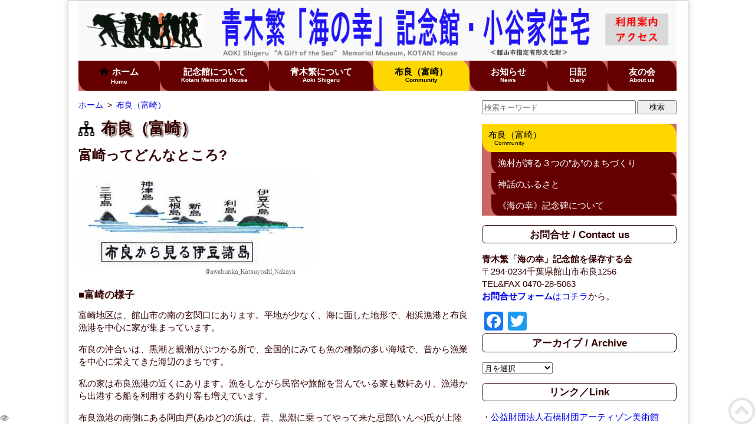

--- FILE ---
content_type: text/html; charset=UTF-8
request_url: https://awa-ecom.jp/aoki-shigeru/section/community/
body_size: 47834
content:
<!DOCTYPE html>
<html lang="ja">
<head prefix="">
<meta charset="UTF-8" />
<meta name="viewport" content="width=device-width, initial-scale=1.0">
<title>布良（富崎） : 青木繁「海の幸」記念館・小谷家住宅</title>
<meta name="description" content="Just another エコミュージアム安房サイト site">
<meta name='robots' content='max-image-preview:large' />
<link rel='dns-prefetch' href='//static.addtoany.com' />
<link rel='stylesheet' id='wp-block-library-css' href='https://awa-ecom.jp/aoki-shigeru/wp-includes/css/dist/block-library/style.min.css?ver=6.2.8' type='text/css' media='all' />
<link rel='stylesheet' id='classic-theme-styles-css' href='https://awa-ecom.jp/aoki-shigeru/wp-includes/css/classic-themes.min.css?ver=6.2.8' type='text/css' media='all' />
<style id='global-styles-inline-css' type='text/css'>
body{--wp--preset--color--black: #000000;--wp--preset--color--cyan-bluish-gray: #abb8c3;--wp--preset--color--white: #ffffff;--wp--preset--color--pale-pink: #f78da7;--wp--preset--color--vivid-red: #cf2e2e;--wp--preset--color--luminous-vivid-orange: #ff6900;--wp--preset--color--luminous-vivid-amber: #fcb900;--wp--preset--color--light-green-cyan: #7bdcb5;--wp--preset--color--vivid-green-cyan: #00d084;--wp--preset--color--pale-cyan-blue: #8ed1fc;--wp--preset--color--vivid-cyan-blue: #0693e3;--wp--preset--color--vivid-purple: #9b51e0;--wp--preset--gradient--vivid-cyan-blue-to-vivid-purple: linear-gradient(135deg,rgba(6,147,227,1) 0%,rgb(155,81,224) 100%);--wp--preset--gradient--light-green-cyan-to-vivid-green-cyan: linear-gradient(135deg,rgb(122,220,180) 0%,rgb(0,208,130) 100%);--wp--preset--gradient--luminous-vivid-amber-to-luminous-vivid-orange: linear-gradient(135deg,rgba(252,185,0,1) 0%,rgba(255,105,0,1) 100%);--wp--preset--gradient--luminous-vivid-orange-to-vivid-red: linear-gradient(135deg,rgba(255,105,0,1) 0%,rgb(207,46,46) 100%);--wp--preset--gradient--very-light-gray-to-cyan-bluish-gray: linear-gradient(135deg,rgb(238,238,238) 0%,rgb(169,184,195) 100%);--wp--preset--gradient--cool-to-warm-spectrum: linear-gradient(135deg,rgb(74,234,220) 0%,rgb(151,120,209) 20%,rgb(207,42,186) 40%,rgb(238,44,130) 60%,rgb(251,105,98) 80%,rgb(254,248,76) 100%);--wp--preset--gradient--blush-light-purple: linear-gradient(135deg,rgb(255,206,236) 0%,rgb(152,150,240) 100%);--wp--preset--gradient--blush-bordeaux: linear-gradient(135deg,rgb(254,205,165) 0%,rgb(254,45,45) 50%,rgb(107,0,62) 100%);--wp--preset--gradient--luminous-dusk: linear-gradient(135deg,rgb(255,203,112) 0%,rgb(199,81,192) 50%,rgb(65,88,208) 100%);--wp--preset--gradient--pale-ocean: linear-gradient(135deg,rgb(255,245,203) 0%,rgb(182,227,212) 50%,rgb(51,167,181) 100%);--wp--preset--gradient--electric-grass: linear-gradient(135deg,rgb(202,248,128) 0%,rgb(113,206,126) 100%);--wp--preset--gradient--midnight: linear-gradient(135deg,rgb(2,3,129) 0%,rgb(40,116,252) 100%);--wp--preset--duotone--dark-grayscale: url('#wp-duotone-dark-grayscale');--wp--preset--duotone--grayscale: url('#wp-duotone-grayscale');--wp--preset--duotone--purple-yellow: url('#wp-duotone-purple-yellow');--wp--preset--duotone--blue-red: url('#wp-duotone-blue-red');--wp--preset--duotone--midnight: url('#wp-duotone-midnight');--wp--preset--duotone--magenta-yellow: url('#wp-duotone-magenta-yellow');--wp--preset--duotone--purple-green: url('#wp-duotone-purple-green');--wp--preset--duotone--blue-orange: url('#wp-duotone-blue-orange');--wp--preset--font-size--small: 13px;--wp--preset--font-size--medium: 20px;--wp--preset--font-size--large: 36px;--wp--preset--font-size--x-large: 42px;--wp--preset--spacing--20: 0.44rem;--wp--preset--spacing--30: 0.67rem;--wp--preset--spacing--40: 1rem;--wp--preset--spacing--50: 1.5rem;--wp--preset--spacing--60: 2.25rem;--wp--preset--spacing--70: 3.38rem;--wp--preset--spacing--80: 5.06rem;--wp--preset--shadow--natural: 6px 6px 9px rgba(0, 0, 0, 0.2);--wp--preset--shadow--deep: 12px 12px 50px rgba(0, 0, 0, 0.4);--wp--preset--shadow--sharp: 6px 6px 0px rgba(0, 0, 0, 0.2);--wp--preset--shadow--outlined: 6px 6px 0px -3px rgba(255, 255, 255, 1), 6px 6px rgba(0, 0, 0, 1);--wp--preset--shadow--crisp: 6px 6px 0px rgba(0, 0, 0, 1);}:where(.is-layout-flex){gap: 0.5em;}body .is-layout-flow > .alignleft{float: left;margin-inline-start: 0;margin-inline-end: 2em;}body .is-layout-flow > .alignright{float: right;margin-inline-start: 2em;margin-inline-end: 0;}body .is-layout-flow > .aligncenter{margin-left: auto !important;margin-right: auto !important;}body .is-layout-constrained > .alignleft{float: left;margin-inline-start: 0;margin-inline-end: 2em;}body .is-layout-constrained > .alignright{float: right;margin-inline-start: 2em;margin-inline-end: 0;}body .is-layout-constrained > .aligncenter{margin-left: auto !important;margin-right: auto !important;}body .is-layout-constrained > :where(:not(.alignleft):not(.alignright):not(.alignfull)){max-width: var(--wp--style--global--content-size);margin-left: auto !important;margin-right: auto !important;}body .is-layout-constrained > .alignwide{max-width: var(--wp--style--global--wide-size);}body .is-layout-flex{display: flex;}body .is-layout-flex{flex-wrap: wrap;align-items: center;}body .is-layout-flex > *{margin: 0;}:where(.wp-block-columns.is-layout-flex){gap: 2em;}.has-black-color{color: var(--wp--preset--color--black) !important;}.has-cyan-bluish-gray-color{color: var(--wp--preset--color--cyan-bluish-gray) !important;}.has-white-color{color: var(--wp--preset--color--white) !important;}.has-pale-pink-color{color: var(--wp--preset--color--pale-pink) !important;}.has-vivid-red-color{color: var(--wp--preset--color--vivid-red) !important;}.has-luminous-vivid-orange-color{color: var(--wp--preset--color--luminous-vivid-orange) !important;}.has-luminous-vivid-amber-color{color: var(--wp--preset--color--luminous-vivid-amber) !important;}.has-light-green-cyan-color{color: var(--wp--preset--color--light-green-cyan) !important;}.has-vivid-green-cyan-color{color: var(--wp--preset--color--vivid-green-cyan) !important;}.has-pale-cyan-blue-color{color: var(--wp--preset--color--pale-cyan-blue) !important;}.has-vivid-cyan-blue-color{color: var(--wp--preset--color--vivid-cyan-blue) !important;}.has-vivid-purple-color{color: var(--wp--preset--color--vivid-purple) !important;}.has-black-background-color{background-color: var(--wp--preset--color--black) !important;}.has-cyan-bluish-gray-background-color{background-color: var(--wp--preset--color--cyan-bluish-gray) !important;}.has-white-background-color{background-color: var(--wp--preset--color--white) !important;}.has-pale-pink-background-color{background-color: var(--wp--preset--color--pale-pink) !important;}.has-vivid-red-background-color{background-color: var(--wp--preset--color--vivid-red) !important;}.has-luminous-vivid-orange-background-color{background-color: var(--wp--preset--color--luminous-vivid-orange) !important;}.has-luminous-vivid-amber-background-color{background-color: var(--wp--preset--color--luminous-vivid-amber) !important;}.has-light-green-cyan-background-color{background-color: var(--wp--preset--color--light-green-cyan) !important;}.has-vivid-green-cyan-background-color{background-color: var(--wp--preset--color--vivid-green-cyan) !important;}.has-pale-cyan-blue-background-color{background-color: var(--wp--preset--color--pale-cyan-blue) !important;}.has-vivid-cyan-blue-background-color{background-color: var(--wp--preset--color--vivid-cyan-blue) !important;}.has-vivid-purple-background-color{background-color: var(--wp--preset--color--vivid-purple) !important;}.has-black-border-color{border-color: var(--wp--preset--color--black) !important;}.has-cyan-bluish-gray-border-color{border-color: var(--wp--preset--color--cyan-bluish-gray) !important;}.has-white-border-color{border-color: var(--wp--preset--color--white) !important;}.has-pale-pink-border-color{border-color: var(--wp--preset--color--pale-pink) !important;}.has-vivid-red-border-color{border-color: var(--wp--preset--color--vivid-red) !important;}.has-luminous-vivid-orange-border-color{border-color: var(--wp--preset--color--luminous-vivid-orange) !important;}.has-luminous-vivid-amber-border-color{border-color: var(--wp--preset--color--luminous-vivid-amber) !important;}.has-light-green-cyan-border-color{border-color: var(--wp--preset--color--light-green-cyan) !important;}.has-vivid-green-cyan-border-color{border-color: var(--wp--preset--color--vivid-green-cyan) !important;}.has-pale-cyan-blue-border-color{border-color: var(--wp--preset--color--pale-cyan-blue) !important;}.has-vivid-cyan-blue-border-color{border-color: var(--wp--preset--color--vivid-cyan-blue) !important;}.has-vivid-purple-border-color{border-color: var(--wp--preset--color--vivid-purple) !important;}.has-vivid-cyan-blue-to-vivid-purple-gradient-background{background: var(--wp--preset--gradient--vivid-cyan-blue-to-vivid-purple) !important;}.has-light-green-cyan-to-vivid-green-cyan-gradient-background{background: var(--wp--preset--gradient--light-green-cyan-to-vivid-green-cyan) !important;}.has-luminous-vivid-amber-to-luminous-vivid-orange-gradient-background{background: var(--wp--preset--gradient--luminous-vivid-amber-to-luminous-vivid-orange) !important;}.has-luminous-vivid-orange-to-vivid-red-gradient-background{background: var(--wp--preset--gradient--luminous-vivid-orange-to-vivid-red) !important;}.has-very-light-gray-to-cyan-bluish-gray-gradient-background{background: var(--wp--preset--gradient--very-light-gray-to-cyan-bluish-gray) !important;}.has-cool-to-warm-spectrum-gradient-background{background: var(--wp--preset--gradient--cool-to-warm-spectrum) !important;}.has-blush-light-purple-gradient-background{background: var(--wp--preset--gradient--blush-light-purple) !important;}.has-blush-bordeaux-gradient-background{background: var(--wp--preset--gradient--blush-bordeaux) !important;}.has-luminous-dusk-gradient-background{background: var(--wp--preset--gradient--luminous-dusk) !important;}.has-pale-ocean-gradient-background{background: var(--wp--preset--gradient--pale-ocean) !important;}.has-electric-grass-gradient-background{background: var(--wp--preset--gradient--electric-grass) !important;}.has-midnight-gradient-background{background: var(--wp--preset--gradient--midnight) !important;}.has-small-font-size{font-size: var(--wp--preset--font-size--small) !important;}.has-medium-font-size{font-size: var(--wp--preset--font-size--medium) !important;}.has-large-font-size{font-size: var(--wp--preset--font-size--large) !important;}.has-x-large-font-size{font-size: var(--wp--preset--font-size--x-large) !important;}
.wp-block-navigation a:where(:not(.wp-element-button)){color: inherit;}
:where(.wp-block-columns.is-layout-flex){gap: 2em;}
.wp-block-pullquote{font-size: 1.5em;line-height: 1.6;}
</style>
<link rel='stylesheet' id='awa5-color-css' href='https://awa-ecom.jp/aoki-shigeru/wp-content/themes/awa5next/css/color-red.css?ver=6.2.8' type='text/css' media='all' />
<link rel='stylesheet' id='awa5-base-css' href='https://awa-ecom.jp/aoki-shigeru/wp-content/themes/awa5next/css/base-default.css?ver=6.2.8' type='text/css' media='all' />
<link rel='stylesheet' id='awa5-title-css' href='https://awa-ecom.jp/aoki-shigeru/wp-content/themes/awa5next/css/title-border.css?ver=6.2.8' type='text/css' media='all' />
<link rel='stylesheet' id='awa5-width-css' href='https://awa-ecom.jp/aoki-shigeru/wp-content/themes/awa5next/css/width-default.css?ver=6.2.8' type='text/css' media='all' />
<link rel='stylesheet' id='awa5-layout-css' href='https://awa-ecom.jp/aoki-shigeru/wp-content/themes/awa5next/css/layout-default.css?ver=6.2.8' type='text/css' media='all' />
<link rel='stylesheet' id='awa5-parts-css' href='https://awa-ecom.jp/aoki-shigeru/wp-content/themes/awa5next/css/parts-default.css?ver=6.2.8' type='text/css' media='all' />
<link rel='stylesheet' id='awa5-menu-css' href='https://awa-ecom.jp/aoki-shigeru/wp-content/themes/awa5next/css/menu-radius.css?ver=6.2.8' type='text/css' media='all' />
<link rel='stylesheet' id='fancybox-css' href='https://awa-ecom.jp/aoki-shigeru/wp-content/plugins/easy-fancybox/fancybox/1.5.4/jquery.fancybox.min.css?ver=6.2.8' type='text/css' media='screen' />
<link rel='stylesheet' id='addtoany-css' href='https://awa-ecom.jp/aoki-shigeru/wp-content/plugins/add-to-any/addtoany.min.css?ver=1.16' type='text/css' media='all' />
<script type='text/javascript' id='addtoany-core-js-before'>
window.a2a_config=window.a2a_config||{};a2a_config.callbacks=[];a2a_config.overlays=[];a2a_config.templates={};a2a_localize = {
	Share: "共有",
	Save: "ブックマーク",
	Subscribe: "購読",
	Email: "メール",
	Bookmark: "ブックマーク",
	ShowAll: "すべて表示する",
	ShowLess: "小さく表示する",
	FindServices: "サービスを探す",
	FindAnyServiceToAddTo: "追加するサービスを今すぐ探す",
	PoweredBy: "Powered by",
	ShareViaEmail: "メールでシェアする",
	SubscribeViaEmail: "メールで購読する",
	BookmarkInYourBrowser: "ブラウザにブックマーク",
	BookmarkInstructions: "このページをブックマークするには、 Ctrl+D または \u2318+D を押下。",
	AddToYourFavorites: "お気に入りに追加",
	SendFromWebOrProgram: "任意のメールアドレスまたはメールプログラムから送信",
	EmailProgram: "メールプログラム",
	More: "詳細&#8230;",
	ThanksForSharing: "共有ありがとうございます !",
	ThanksForFollowing: "フォローありがとうございます !"
};
</script>
<script type='text/javascript' defer src='https://static.addtoany.com/menu/page.js' id='addtoany-core-js'></script>
<script type='text/javascript' src='https://awa-ecom.jp/aoki-shigeru/wp-includes/js/jquery/jquery.min.js?ver=3.6.4' id='jquery-core-js'></script>
<script type='text/javascript' src='https://awa-ecom.jp/aoki-shigeru/wp-includes/js/jquery/jquery-migrate.min.js?ver=3.4.0' id='jquery-migrate-js'></script>
<script type='text/javascript' defer src='https://awa-ecom.jp/aoki-shigeru/wp-content/plugins/add-to-any/addtoany.min.js?ver=1.1' id='addtoany-jquery-js'></script>
<link rel="https://api.w.org/" href="https://awa-ecom.jp/aoki-shigeru/wp-json/" /><link rel="alternate" type="application/json" href="https://awa-ecom.jp/aoki-shigeru/wp-json/wp/v2/section/972" /><link rel="EditURI" type="application/rsd+xml" title="RSD" href="https://awa-ecom.jp/aoki-shigeru/xmlrpc.php?rsd" />
<link rel="wlwmanifest" type="application/wlwmanifest+xml" href="https://awa-ecom.jp/aoki-shigeru/wp-includes/wlwmanifest.xml" />
<meta name="generator" content="WordPress 6.2.8" />
<link rel="canonical" href="https://awa-ecom.jp/aoki-shigeru/section/community/" />
<link rel='shortlink' href='https://awa-ecom.jp/aoki-shigeru/?p=972' />
<link rel="alternate" type="application/json+oembed" href="https://awa-ecom.jp/aoki-shigeru/wp-json/oembed/1.0/embed?url=https%3A%2F%2Fawa-ecom.jp%2Faoki-shigeru%2Fsection%2Fcommunity%2F" />
<link rel="alternate" type="text/xml+oembed" href="https://awa-ecom.jp/aoki-shigeru/wp-json/oembed/1.0/embed?url=https%3A%2F%2Fawa-ecom.jp%2Faoki-shigeru%2Fsection%2Fcommunity%2F&#038;format=xml" />
		<style type="text/css" id="wp-custom-css">
			#menu-wrap-header{font-weight:bold}		</style>
		</head>
<body class="section-template-default single single-section postid-972 framed-page auto-submenu mi-aw-full">
<div id="page-wrapper">
<header id="page-header">
<a href="https://awa-ecom.jp/aoki-shigeru/section/kotanike-10/"><img class="aligncenter wp-image-3306 size-full" src="https://awa-ecom.jp/aoki-shigeru/wp-content/uploads/sites/8/2020/06/記念館HP表題4.png" alt="" width="4421" height="450" /></a><nav id="menu-wrap-header" class="menu-wrapper"><ul class="menu menu-header menu-a5decorate"><li class="menu-item menu-item-type-post_type menu-item-object-page menu-item-home"><a href="https://awa-ecom.jp/aoki-shigeru/"><svg class="i"><use href="https://awa-ecom.jp/aoki-shigeru/wp-content/themes/awa5next/icon/i.svg#home"/></svg>ホーム<small>Home</small></span></a></li><li class=" menu-item menu-item-type-post_type menu-item-object-section"><a href="https://awa-ecom.jp/aoki-shigeru/section/kotanike/">記念館について<small>Kotani Memorial House</small></span></a></li><li class=" menu-item menu-item-type-post_type menu-item-object-section"><a href="https://awa-ecom.jp/aoki-shigeru/section/aoki/">青木繁について<small>Aoki Shigeru</small></span></a></li><li class=" menu-item menu-item-type-post_type menu-item-object-section current-menu-item current-menu-ancestor menu-item-has-children"><a href="https://awa-ecom.jp/aoki-shigeru/section/community/">布良（富崎）<small>Community</small></span></a><ul class="sub-menu children"><li class="menu-item"><a  href="https://awa-ecom.jp/aoki-shigeru/section/community-10/">漁村が誇る３つの&#8221;あ&#8221;のまちづくり</a></li><li class="menu-item"><a  href="https://awa-ecom.jp/aoki-shigeru/section/community-30/">神話のふるさと</a></li><li class="menu-item"><a  href="https://awa-ecom.jp/aoki-shigeru/section/community-50/">《海の幸》記念碑について</a></li></ul></li><li class=" menu-item menu-item-type-taxonomy menu-item-object-category"><a href="https://awa-ecom.jp/aoki-shigeru/category/news/">お知らせ<small>News</small></span></a></li><li class=" menu-item menu-item-type-taxonomy menu-item-object-category"><a href="https://awa-ecom.jp/aoki-shigeru/category/diary/">日記<small>Diary</small></span></a></li><li class=" menu-item menu-item-type-post_type menu-item-object-section"><a href="https://awa-ecom.jp/aoki-shigeru/section/about/">友の会<small>About us</small></span></a></li></ul></nav></header>
<div id="page-body-wrapper" class="">
<div id="main-content">
<ol class='breadcrumb' itemscope itemtype='http://schema.org/BreadcrumbList'><li itemprop='itemListElement' itemscope itemtype='http://schema.org/ListItem'><a itemprop='item' href='https://awa-ecom.jp/aoki-shigeru'><span itemprop='name'>ホーム</span></a><meta itemprop='position' content='1' /><li itemprop='itemListElement' itemscope itemtype='http://schema.org/ListItem'><a itemprop='item' href='https://awa-ecom.jp/aoki-shigeru/section/community/'><span itemprop='name'>布良（富崎）</span></a><meta itemprop='position' content='2' /></ol><article class="clearfix post-972 section type-section status-publish hentry">
<h1 id="page-title"><svg class="i"><use href="https://awa-ecom.jp/aoki-shigeru/wp-content/themes/awa5next/icon/i.svg#tree"/></svg>布良（富崎）</h1>
<h2>富崎ってどんなところ?</h2>
<p><a href="https://awa-ecom.jp/aoki-shigeru/wp-content/uploads/sites/8/2019/09/005izu-syotou.jpg"><img decoding="async" class="alignnone wp-image-929 size-medium" src="https://awa-ecom.jp/aoki-shigeru/wp-content/uploads/sites/8/2019/09/005izu-syotou-400x185.jpg" alt="" width="400" height="185" srcset="https://awa-ecom.jp/aoki-shigeru/wp-content/uploads/sites/8/2019/09/005izu-syotou-400x185.jpg 400w, https://awa-ecom.jp/aoki-shigeru/wp-content/uploads/sites/8/2019/09/005izu-syotou.jpg 800w" sizes="(max-width: 400px) 100vw, 400px" /></a></p>
<h4>■富崎の様子</h4>
<p>富崎地区は、館山市の南の玄関口にあります。平地が少なく、海に面した地形で、相浜漁港と布良漁港を中心に家が集まっています。</p>
<p>布良の沖合いは、黒潮と親潮がぶつかる所で、全国的にみても魚の種類の多い海域で、昔から漁業を中心に栄えてきた海辺のまちです。</p>
<p>私の家は布良漁港の近くにあります。漁をしながら民宿や旅館を営んでいる家も数軒あり、漁港から出港する船を利用する釣り客も増えています。</p>
<p>布良漁港の南側にある阿由戸(あゆど)の浜は、昔、黒潮に乗ってやって来た忌部(いんべ)氏が上陸した所と伝えられ、富崎地区は神戸地区とともに、安房開拓にまつわる神話が伝えられている地域です。</p>
<p>富崎の地名も、布良崎神社の祭神で安房開拓の祖と伝えられる天富命(あめのとみのみこと)と、岬に位置する地域であることに由来しています。明治22年に富崎村ができたときにその名がつけられました。</p>
<p>富崎小学校には、「富崎カルタ」というのがあります。3学期の初め頃、体育館に全校児童が集まって行われるカルタ大会は、10年以上続く富崎小学校の伝統行事です。カルタは画用紙大の大きさで、「昔の伝統船祝い」「海の幸描く青木繁」「みんなで歌った房州安房節」など、富崎地区の歴史や自然が描かれています。</p>
<p>明治時代、布良はマグロの延縄(はえなわ)漁が盛んでした。漁師さんたちによって歌い継がれている「安房節」は、富崎の漁業の歴史を私たちに伝えてくれています。</p>
<p><b>・布良（めら）</b></p>
<p>布良の地名の語源は、海草(布)が繁茂する浦(布浦‐めうら)とも、和歌山県の目良(めら)あるいは伊豆の妻良(めら)の住人の移住にちなむものともいわれています。沖合には古くから好漁場として知られた布良瀬があり、豊かな漁村でした。縄文海進による海食洞穴が、長い年月の隆起のため標高23.5mにあります。幕末には沿岸警備のため3門の砲台が設置されました。神社は安房開拓神話にまつわる布良崎神社、駒ヶ崎神社、寺院は龍樹院と本郷・阿由戸(あゆど)の二つの観音堂があります。</p>
<p><b>・相浜（あいはま）</b></p>
<p>相浜は平砂浦の東に位置しており、かつては地引網が盛んな漁村でした。1703(元禄16)年の大地震では土地が5m隆起し、津波被害も大きく、蓮寿院には犠牲者の供養塔が建てられています。1923(大正12)年の関東大震災でも津波被害がありましたが、元禄津波の教訓から住民は高台に逃げ、犠牲者は1人だけでした。ヤマトタケルを祀る浪除(なみよけ)神社と宇豆彦命を祀る楫取(かじとり)神社が合祀された相浜神社では、毎年3月末に曳き船祭りがあります。江戸時代には修験の感満寺がありました。</p>
<div class="addtoany_share_save_container addtoany_content addtoany_content_bottom"><div class="a2a_kit a2a_kit_size_32 addtoany_list" data-a2a-url="https://awa-ecom.jp/aoki-shigeru/section/community/" data-a2a-title="布良（富崎）"><a class="a2a_button_facebook" href="https://www.addtoany.com/add_to/facebook?linkurl=https%3A%2F%2Fawa-ecom.jp%2Faoki-shigeru%2Fsection%2Fcommunity%2F&amp;linkname=%E5%B8%83%E8%89%AF%EF%BC%88%E5%AF%8C%E5%B4%8E%EF%BC%89" title="Facebook" rel="nofollow noopener" target="_blank"></a><a class="a2a_button_twitter" href="https://www.addtoany.com/add_to/twitter?linkurl=https%3A%2F%2Fawa-ecom.jp%2Faoki-shigeru%2Fsection%2Fcommunity%2F&amp;linkname=%E5%B8%83%E8%89%AF%EF%BC%88%E5%AF%8C%E5%B4%8E%EF%BC%89" title="Twitter" rel="nofollow noopener" target="_blank"></a><a class="a2a_button_email" href="https://www.addtoany.com/add_to/email?linkurl=https%3A%2F%2Fawa-ecom.jp%2Faoki-shigeru%2Fsection%2Fcommunity%2F&amp;linkname=%E5%B8%83%E8%89%AF%EF%BC%88%E5%AF%8C%E5%B4%8E%EF%BC%89" title="Email" rel="nofollow noopener" target="_blank"></a><a class="a2a_dd addtoany_share_save addtoany_share" href="https://www.addtoany.com/share"></a></div></div><p class="post-meta lower">2008年9月24日(水) 15時:47分 </p>
<h2 class="title">下位セクション</h2>
<div class="flex-wrapper">
<article class="post-entry flex-wide min frame"><figure class="entry-image"><a href="https://awa-ecom.jp/aoki-shigeru/section/community-10/" target="_self"><div class="pseudo-img">疑似画像</div></a></figure><div class="entry-meta"><span class="category"><svg class="i"><use href="https://awa-ecom.jp/aoki-shigeru/wp-content/themes/awa5next/icon/i.svg#tree"/></svg>[<a  href="https://awa-ecom.jp/aoki-shigeru/section/community/">布良（富崎）</a>-10]</span> <span class="date"> 2009.12.10</span></div><div class="entry-title"><a href="https://awa-ecom.jp/aoki-shigeru/section/community-10/" target="_self">漁村が誇る３つの&#8221;あ&#8221;のまちづくり</a></div><div class="entry-excerpt">●平成21年度「新たな公」によるコミュニティ創生支援モデル事 [&hellip;]</div></article><article class="post-entry flex-wide min frame"><figure class="entry-image"><a href="https://awa-ecom.jp/aoki-shigeru/section/community-30/" target="_self"><div class="pseudo-img">疑似画像</div></a></figure><div class="entry-meta"><span class="category"><svg class="i"><use href="https://awa-ecom.jp/aoki-shigeru/wp-content/themes/awa5next/icon/i.svg#tree"/></svg>[<a  href="https://awa-ecom.jp/aoki-shigeru/section/community/">布良（富崎）</a>-30]</span> <span class="date"> 2011.1.16</span></div><div class="entry-title"><a href="https://awa-ecom.jp/aoki-shigeru/section/community-30/" target="_self">神話のふるさと</a></div><div class="entry-excerpt">■布良崎神社 (撮影・修正:島田吉廣) 所在地=千葉県館山市 [&hellip;]</div></article><article class="post-entry flex-wide min frame"><figure class="entry-image"><a href="https://awa-ecom.jp/aoki-shigeru/section/community-50/" target="_self"><div class="pseudo-img">疑似画像</div></a></figure><div class="entry-meta"><span class="category"><svg class="i"><use href="https://awa-ecom.jp/aoki-shigeru/wp-content/themes/awa5next/icon/i.svg#tree"/></svg>[<a  href="https://awa-ecom.jp/aoki-shigeru/section/community/">布良（富崎）</a>-50]</span> <span class="date"> 2008.9.25</span></div><div class="entry-title"><a href="https://awa-ecom.jp/aoki-shigeru/section/community-50/" target="_self">《海の幸》記念碑について</a></div><div class="entry-excerpt">明治洋画壇の天才画家といわれる青木繁は30年にみたない生涯で [&hellip;]</div></article></div>
</article><!-- .post -->
</div><!-- #main-content -->
<aside id="sidebar" class="sidebar">
<form method="get" id="searchform" action="https://awa-ecom.jp/aoki-shigeru/">
<input type="text" placeholder="検索キーワード" name="s" id="search" value=""><input type="submit" value="検索">
</form>
<nav id="menu-wrap-clone" class="menu-wrapper">
<script type="text/javascript">
let source = document.getElementById("menu-wrap-header");
if (source !== null) {
	document.getElementById("menu-wrap-clone").innerHTML = source.innerHTML;
}
</script>
</nav>
<h4 class="title">お問合せ / Contact us</h4>			<div class="textwidget"><p><strong>青木繁「海の幸」記念館を保存する会</strong><br />
〒294-0234千葉県館山市布良1256<br />
TEL&amp;FAX 0470-28-5063<br />
<a href="https://awa-ecom.jp/aoki-shigeru/a5/?op=contact"><strong>お問合せフォーム</strong>はコチラ</a>から。</p>
</div>
		<div class="a2a_kit a2a_kit_size_32 a2a_follow addtoany_list"><a class="a2a_button_facebook" href="https://www.facebook.com/aokishigerumera" title="Facebook" rel="noopener" target="_blank"></a><a class="a2a_button_twitter" href="https://x.com/aokishigerumera" title="Twitter" rel="noopener" target="_blank"></a></div><h4 class="title">アーカイブ / Archive</h4>		<label class="screen-reader-text" for="archives-dropdown-4">アーカイブ / Archive</label>
		<select id="archives-dropdown-4" name="archive-dropdown">
			
			<option value="">月を選択</option>
				<option value='https://awa-ecom.jp/aoki-shigeru/date/2026/01/'> 2026年1月 &nbsp;(2)</option>
	<option value='https://awa-ecom.jp/aoki-shigeru/date/2025/12/'> 2025年12月 &nbsp;(1)</option>
	<option value='https://awa-ecom.jp/aoki-shigeru/date/2025/05/'> 2025年5月 &nbsp;(1)</option>
	<option value='https://awa-ecom.jp/aoki-shigeru/date/2025/04/'> 2025年4月 &nbsp;(1)</option>
	<option value='https://awa-ecom.jp/aoki-shigeru/date/2025/02/'> 2025年2月 &nbsp;(1)</option>
	<option value='https://awa-ecom.jp/aoki-shigeru/date/2024/12/'> 2024年12月 &nbsp;(2)</option>
	<option value='https://awa-ecom.jp/aoki-shigeru/date/2024/10/'> 2024年10月 &nbsp;(1)</option>
	<option value='https://awa-ecom.jp/aoki-shigeru/date/2024/05/'> 2024年5月 &nbsp;(1)</option>
	<option value='https://awa-ecom.jp/aoki-shigeru/date/2024/02/'> 2024年2月 &nbsp;(1)</option>
	<option value='https://awa-ecom.jp/aoki-shigeru/date/2023/12/'> 2023年12月 &nbsp;(1)</option>
	<option value='https://awa-ecom.jp/aoki-shigeru/date/2023/11/'> 2023年11月 &nbsp;(1)</option>
	<option value='https://awa-ecom.jp/aoki-shigeru/date/2023/10/'> 2023年10月 &nbsp;(1)</option>
	<option value='https://awa-ecom.jp/aoki-shigeru/date/2023/07/'> 2023年7月 &nbsp;(1)</option>
	<option value='https://awa-ecom.jp/aoki-shigeru/date/2023/06/'> 2023年6月 &nbsp;(2)</option>
	<option value='https://awa-ecom.jp/aoki-shigeru/date/2023/04/'> 2023年4月 &nbsp;(1)</option>
	<option value='https://awa-ecom.jp/aoki-shigeru/date/2023/03/'> 2023年3月 &nbsp;(1)</option>
	<option value='https://awa-ecom.jp/aoki-shigeru/date/2023/01/'> 2023年1月 &nbsp;(1)</option>
	<option value='https://awa-ecom.jp/aoki-shigeru/date/2022/12/'> 2022年12月 &nbsp;(1)</option>
	<option value='https://awa-ecom.jp/aoki-shigeru/date/2022/11/'> 2022年11月 &nbsp;(1)</option>
	<option value='https://awa-ecom.jp/aoki-shigeru/date/2022/08/'> 2022年8月 &nbsp;(1)</option>
	<option value='https://awa-ecom.jp/aoki-shigeru/date/2022/07/'> 2022年7月 &nbsp;(1)</option>
	<option value='https://awa-ecom.jp/aoki-shigeru/date/2022/06/'> 2022年6月 &nbsp;(1)</option>
	<option value='https://awa-ecom.jp/aoki-shigeru/date/2022/05/'> 2022年5月 &nbsp;(1)</option>
	<option value='https://awa-ecom.jp/aoki-shigeru/date/2022/04/'> 2022年4月 &nbsp;(3)</option>
	<option value='https://awa-ecom.jp/aoki-shigeru/date/2022/03/'> 2022年3月 &nbsp;(2)</option>
	<option value='https://awa-ecom.jp/aoki-shigeru/date/2022/01/'> 2022年1月 &nbsp;(1)</option>
	<option value='https://awa-ecom.jp/aoki-shigeru/date/2021/08/'> 2021年8月 &nbsp;(1)</option>
	<option value='https://awa-ecom.jp/aoki-shigeru/date/2021/06/'> 2021年6月 &nbsp;(1)</option>
	<option value='https://awa-ecom.jp/aoki-shigeru/date/2021/05/'> 2021年5月 &nbsp;(1)</option>
	<option value='https://awa-ecom.jp/aoki-shigeru/date/2021/04/'> 2021年4月 &nbsp;(3)</option>
	<option value='https://awa-ecom.jp/aoki-shigeru/date/2021/03/'> 2021年3月 &nbsp;(3)</option>
	<option value='https://awa-ecom.jp/aoki-shigeru/date/2021/01/'> 2021年1月 &nbsp;(5)</option>
	<option value='https://awa-ecom.jp/aoki-shigeru/date/2020/12/'> 2020年12月 &nbsp;(4)</option>
	<option value='https://awa-ecom.jp/aoki-shigeru/date/2020/09/'> 2020年9月 &nbsp;(1)</option>
	<option value='https://awa-ecom.jp/aoki-shigeru/date/2020/07/'> 2020年7月 &nbsp;(2)</option>
	<option value='https://awa-ecom.jp/aoki-shigeru/date/2020/06/'> 2020年6月 &nbsp;(1)</option>
	<option value='https://awa-ecom.jp/aoki-shigeru/date/2020/05/'> 2020年5月 &nbsp;(2)</option>
	<option value='https://awa-ecom.jp/aoki-shigeru/date/2020/04/'> 2020年4月 &nbsp;(3)</option>
	<option value='https://awa-ecom.jp/aoki-shigeru/date/2020/03/'> 2020年3月 &nbsp;(2)</option>
	<option value='https://awa-ecom.jp/aoki-shigeru/date/2020/02/'> 2020年2月 &nbsp;(4)</option>
	<option value='https://awa-ecom.jp/aoki-shigeru/date/2020/01/'> 2020年1月 &nbsp;(1)</option>
	<option value='https://awa-ecom.jp/aoki-shigeru/date/2019/12/'> 2019年12月 &nbsp;(5)</option>
	<option value='https://awa-ecom.jp/aoki-shigeru/date/2019/11/'> 2019年11月 &nbsp;(2)</option>
	<option value='https://awa-ecom.jp/aoki-shigeru/date/2019/09/'> 2019年9月 &nbsp;(2)</option>
	<option value='https://awa-ecom.jp/aoki-shigeru/date/2019/08/'> 2019年8月 &nbsp;(8)</option>
	<option value='https://awa-ecom.jp/aoki-shigeru/date/2019/07/'> 2019年7月 &nbsp;(13)</option>
	<option value='https://awa-ecom.jp/aoki-shigeru/date/2019/06/'> 2019年6月 &nbsp;(10)</option>
	<option value='https://awa-ecom.jp/aoki-shigeru/date/2019/05/'> 2019年5月 &nbsp;(15)</option>
	<option value='https://awa-ecom.jp/aoki-shigeru/date/2019/04/'> 2019年4月 &nbsp;(13)</option>
	<option value='https://awa-ecom.jp/aoki-shigeru/date/2019/03/'> 2019年3月 &nbsp;(8)</option>
	<option value='https://awa-ecom.jp/aoki-shigeru/date/2019/02/'> 2019年2月 &nbsp;(3)</option>
	<option value='https://awa-ecom.jp/aoki-shigeru/date/2019/01/'> 2019年1月 &nbsp;(2)</option>
	<option value='https://awa-ecom.jp/aoki-shigeru/date/2018/12/'> 2018年12月 &nbsp;(2)</option>
	<option value='https://awa-ecom.jp/aoki-shigeru/date/2018/11/'> 2018年11月 &nbsp;(3)</option>
	<option value='https://awa-ecom.jp/aoki-shigeru/date/2018/10/'> 2018年10月 &nbsp;(7)</option>
	<option value='https://awa-ecom.jp/aoki-shigeru/date/2018/09/'> 2018年9月 &nbsp;(1)</option>
	<option value='https://awa-ecom.jp/aoki-shigeru/date/2018/08/'> 2018年8月 &nbsp;(2)</option>
	<option value='https://awa-ecom.jp/aoki-shigeru/date/2018/07/'> 2018年7月 &nbsp;(4)</option>
	<option value='https://awa-ecom.jp/aoki-shigeru/date/2018/06/'> 2018年6月 &nbsp;(6)</option>
	<option value='https://awa-ecom.jp/aoki-shigeru/date/2018/05/'> 2018年5月 &nbsp;(1)</option>
	<option value='https://awa-ecom.jp/aoki-shigeru/date/2018/04/'> 2018年4月 &nbsp;(2)</option>
	<option value='https://awa-ecom.jp/aoki-shigeru/date/2018/03/'> 2018年3月 &nbsp;(7)</option>
	<option value='https://awa-ecom.jp/aoki-shigeru/date/2018/02/'> 2018年2月 &nbsp;(3)</option>
	<option value='https://awa-ecom.jp/aoki-shigeru/date/2018/01/'> 2018年1月 &nbsp;(1)</option>
	<option value='https://awa-ecom.jp/aoki-shigeru/date/2017/12/'> 2017年12月 &nbsp;(3)</option>
	<option value='https://awa-ecom.jp/aoki-shigeru/date/2017/11/'> 2017年11月 &nbsp;(1)</option>
	<option value='https://awa-ecom.jp/aoki-shigeru/date/2017/10/'> 2017年10月 &nbsp;(6)</option>
	<option value='https://awa-ecom.jp/aoki-shigeru/date/2017/09/'> 2017年9月 &nbsp;(7)</option>
	<option value='https://awa-ecom.jp/aoki-shigeru/date/2017/08/'> 2017年8月 &nbsp;(2)</option>
	<option value='https://awa-ecom.jp/aoki-shigeru/date/2017/07/'> 2017年7月 &nbsp;(4)</option>
	<option value='https://awa-ecom.jp/aoki-shigeru/date/2017/06/'> 2017年6月 &nbsp;(8)</option>
	<option value='https://awa-ecom.jp/aoki-shigeru/date/2017/05/'> 2017年5月 &nbsp;(3)</option>
	<option value='https://awa-ecom.jp/aoki-shigeru/date/2017/04/'> 2017年4月 &nbsp;(4)</option>
	<option value='https://awa-ecom.jp/aoki-shigeru/date/2017/03/'> 2017年3月 &nbsp;(6)</option>
	<option value='https://awa-ecom.jp/aoki-shigeru/date/2017/02/'> 2017年2月 &nbsp;(3)</option>
	<option value='https://awa-ecom.jp/aoki-shigeru/date/2017/01/'> 2017年1月 &nbsp;(3)</option>
	<option value='https://awa-ecom.jp/aoki-shigeru/date/2016/12/'> 2016年12月 &nbsp;(9)</option>
	<option value='https://awa-ecom.jp/aoki-shigeru/date/2016/11/'> 2016年11月 &nbsp;(1)</option>
	<option value='https://awa-ecom.jp/aoki-shigeru/date/2016/10/'> 2016年10月 &nbsp;(3)</option>
	<option value='https://awa-ecom.jp/aoki-shigeru/date/2016/09/'> 2016年9月 &nbsp;(8)</option>
	<option value='https://awa-ecom.jp/aoki-shigeru/date/2016/08/'> 2016年8月 &nbsp;(1)</option>
	<option value='https://awa-ecom.jp/aoki-shigeru/date/2016/07/'> 2016年7月 &nbsp;(5)</option>
	<option value='https://awa-ecom.jp/aoki-shigeru/date/2016/06/'> 2016年6月 &nbsp;(9)</option>
	<option value='https://awa-ecom.jp/aoki-shigeru/date/2016/05/'> 2016年5月 &nbsp;(6)</option>
	<option value='https://awa-ecom.jp/aoki-shigeru/date/2016/04/'> 2016年4月 &nbsp;(11)</option>
	<option value='https://awa-ecom.jp/aoki-shigeru/date/2016/03/'> 2016年3月 &nbsp;(5)</option>
	<option value='https://awa-ecom.jp/aoki-shigeru/date/2016/02/'> 2016年2月 &nbsp;(5)</option>
	<option value='https://awa-ecom.jp/aoki-shigeru/date/2016/01/'> 2016年1月 &nbsp;(9)</option>
	<option value='https://awa-ecom.jp/aoki-shigeru/date/2015/12/'> 2015年12月 &nbsp;(8)</option>
	<option value='https://awa-ecom.jp/aoki-shigeru/date/2015/11/'> 2015年11月 &nbsp;(7)</option>
	<option value='https://awa-ecom.jp/aoki-shigeru/date/2015/10/'> 2015年10月 &nbsp;(13)</option>
	<option value='https://awa-ecom.jp/aoki-shigeru/date/2015/09/'> 2015年9月 &nbsp;(7)</option>
	<option value='https://awa-ecom.jp/aoki-shigeru/date/2015/08/'> 2015年8月 &nbsp;(4)</option>
	<option value='https://awa-ecom.jp/aoki-shigeru/date/2015/07/'> 2015年7月 &nbsp;(7)</option>
	<option value='https://awa-ecom.jp/aoki-shigeru/date/2015/06/'> 2015年6月 &nbsp;(7)</option>
	<option value='https://awa-ecom.jp/aoki-shigeru/date/2015/05/'> 2015年5月 &nbsp;(5)</option>
	<option value='https://awa-ecom.jp/aoki-shigeru/date/2015/04/'> 2015年4月 &nbsp;(1)</option>
	<option value='https://awa-ecom.jp/aoki-shigeru/date/2015/03/'> 2015年3月 &nbsp;(7)</option>
	<option value='https://awa-ecom.jp/aoki-shigeru/date/2015/02/'> 2015年2月 &nbsp;(8)</option>
	<option value='https://awa-ecom.jp/aoki-shigeru/date/2015/01/'> 2015年1月 &nbsp;(8)</option>
	<option value='https://awa-ecom.jp/aoki-shigeru/date/2014/12/'> 2014年12月 &nbsp;(7)</option>
	<option value='https://awa-ecom.jp/aoki-shigeru/date/2014/11/'> 2014年11月 &nbsp;(9)</option>
	<option value='https://awa-ecom.jp/aoki-shigeru/date/2014/10/'> 2014年10月 &nbsp;(9)</option>
	<option value='https://awa-ecom.jp/aoki-shigeru/date/2014/09/'> 2014年9月 &nbsp;(11)</option>
	<option value='https://awa-ecom.jp/aoki-shigeru/date/2014/08/'> 2014年8月 &nbsp;(15)</option>
	<option value='https://awa-ecom.jp/aoki-shigeru/date/2014/07/'> 2014年7月 &nbsp;(22)</option>
	<option value='https://awa-ecom.jp/aoki-shigeru/date/2014/06/'> 2014年6月 &nbsp;(3)</option>
	<option value='https://awa-ecom.jp/aoki-shigeru/date/2014/04/'> 2014年4月 &nbsp;(3)</option>
	<option value='https://awa-ecom.jp/aoki-shigeru/date/2014/03/'> 2014年3月 &nbsp;(3)</option>
	<option value='https://awa-ecom.jp/aoki-shigeru/date/2014/01/'> 2014年1月 &nbsp;(2)</option>
	<option value='https://awa-ecom.jp/aoki-shigeru/date/2013/12/'> 2013年12月 &nbsp;(11)</option>
	<option value='https://awa-ecom.jp/aoki-shigeru/date/2013/11/'> 2013年11月 &nbsp;(2)</option>
	<option value='https://awa-ecom.jp/aoki-shigeru/date/2013/10/'> 2013年10月 &nbsp;(1)</option>
	<option value='https://awa-ecom.jp/aoki-shigeru/date/2013/07/'> 2013年7月 &nbsp;(2)</option>
	<option value='https://awa-ecom.jp/aoki-shigeru/date/2013/06/'> 2013年6月 &nbsp;(2)</option>
	<option value='https://awa-ecom.jp/aoki-shigeru/date/2013/04/'> 2013年4月 &nbsp;(1)</option>
	<option value='https://awa-ecom.jp/aoki-shigeru/date/2012/11/'> 2012年11月 &nbsp;(4)</option>
	<option value='https://awa-ecom.jp/aoki-shigeru/date/2012/10/'> 2012年10月 &nbsp;(7)</option>
	<option value='https://awa-ecom.jp/aoki-shigeru/date/2012/09/'> 2012年9月 &nbsp;(5)</option>
	<option value='https://awa-ecom.jp/aoki-shigeru/date/2012/07/'> 2012年7月 &nbsp;(16)</option>
	<option value='https://awa-ecom.jp/aoki-shigeru/date/2012/06/'> 2012年6月 &nbsp;(8)</option>
	<option value='https://awa-ecom.jp/aoki-shigeru/date/2012/05/'> 2012年5月 &nbsp;(10)</option>
	<option value='https://awa-ecom.jp/aoki-shigeru/date/2012/04/'> 2012年4月 &nbsp;(1)</option>
	<option value='https://awa-ecom.jp/aoki-shigeru/date/2012/03/'> 2012年3月 &nbsp;(3)</option>
	<option value='https://awa-ecom.jp/aoki-shigeru/date/2012/02/'> 2012年2月 &nbsp;(4)</option>
	<option value='https://awa-ecom.jp/aoki-shigeru/date/2012/01/'> 2012年1月 &nbsp;(1)</option>
	<option value='https://awa-ecom.jp/aoki-shigeru/date/2011/11/'> 2011年11月 &nbsp;(6)</option>
	<option value='https://awa-ecom.jp/aoki-shigeru/date/2011/10/'> 2011年10月 &nbsp;(5)</option>
	<option value='https://awa-ecom.jp/aoki-shigeru/date/2011/09/'> 2011年9月 &nbsp;(8)</option>
	<option value='https://awa-ecom.jp/aoki-shigeru/date/2011/08/'> 2011年8月 &nbsp;(7)</option>
	<option value='https://awa-ecom.jp/aoki-shigeru/date/2011/07/'> 2011年7月 &nbsp;(1)</option>
	<option value='https://awa-ecom.jp/aoki-shigeru/date/2011/06/'> 2011年6月 &nbsp;(4)</option>
	<option value='https://awa-ecom.jp/aoki-shigeru/date/2011/05/'> 2011年5月 &nbsp;(3)</option>
	<option value='https://awa-ecom.jp/aoki-shigeru/date/2011/04/'> 2011年4月 &nbsp;(4)</option>
	<option value='https://awa-ecom.jp/aoki-shigeru/date/2011/03/'> 2011年3月 &nbsp;(2)</option>
	<option value='https://awa-ecom.jp/aoki-shigeru/date/2011/02/'> 2011年2月 &nbsp;(2)</option>
	<option value='https://awa-ecom.jp/aoki-shigeru/date/2011/01/'> 2011年1月 &nbsp;(1)</option>
	<option value='https://awa-ecom.jp/aoki-shigeru/date/2010/11/'> 2010年11月 &nbsp;(5)</option>
	<option value='https://awa-ecom.jp/aoki-shigeru/date/2010/05/'> 2010年5月 &nbsp;(1)</option>
	<option value='https://awa-ecom.jp/aoki-shigeru/date/2010/04/'> 2010年4月 &nbsp;(6)</option>
	<option value='https://awa-ecom.jp/aoki-shigeru/date/2010/03/'> 2010年3月 &nbsp;(15)</option>
	<option value='https://awa-ecom.jp/aoki-shigeru/date/2010/02/'> 2010年2月 &nbsp;(1)</option>
	<option value='https://awa-ecom.jp/aoki-shigeru/date/2009/12/'> 2009年12月 &nbsp;(2)</option>
	<option value='https://awa-ecom.jp/aoki-shigeru/date/2009/11/'> 2009年11月 &nbsp;(3)</option>
	<option value='https://awa-ecom.jp/aoki-shigeru/date/2009/09/'> 2009年9月 &nbsp;(1)</option>
	<option value='https://awa-ecom.jp/aoki-shigeru/date/2009/07/'> 2009年7月 &nbsp;(6)</option>
	<option value='https://awa-ecom.jp/aoki-shigeru/date/2009/06/'> 2009年6月 &nbsp;(20)</option>
	<option value='https://awa-ecom.jp/aoki-shigeru/date/2009/05/'> 2009年5月 &nbsp;(4)</option>
	<option value='https://awa-ecom.jp/aoki-shigeru/date/2009/03/'> 2009年3月 &nbsp;(2)</option>
	<option value='https://awa-ecom.jp/aoki-shigeru/date/2008/12/'> 2008年12月 &nbsp;(1)</option>
	<option value='https://awa-ecom.jp/aoki-shigeru/date/2008/10/'> 2008年10月 &nbsp;(1)</option>
	<option value='https://awa-ecom.jp/aoki-shigeru/date/2008/09/'> 2008年9月 &nbsp;(19)</option>

		</select>

<script type="text/javascript">
/* <![CDATA[ */
(function() {
	var dropdown = document.getElementById( "archives-dropdown-4" );
	function onSelectChange() {
		if ( dropdown.options[ dropdown.selectedIndex ].value !== '' ) {
			document.location.href = this.options[ this.selectedIndex ].value;
		}
	}
	dropdown.onchange = onSelectChange;
})();
/* ]]> */
</script>
			<h4 class="title">リンク／Link</h4>			<div class="textwidget"><p>・<a href="https://www.artizon.museum/">公益財団法人石橋財団アーティゾン美術館</a><br />
・<a href="http://uminosac.web.fc2.com/">NPO法人青木繁「海の幸」会</a><br />
・<a href="http://www.s-aoki.com/">青木繁旧居</a>（福岡県久留米市）<br />
・<a href="http://www.shinbashi-yukun.com/">新橋有薫</a><br />
・<a href="https://akasakayukun.com/">赤坂有薫</a><br />
・<a href="http://sangyodo.com/">三漁洞</a><br />
・<a href="https://awa-ecom.jp/bunka-isan/">NPO法人安房文化遺産フォーラム</a></p>
</div>
		</aside>
</div><!-- #page-body-wrapper -->

<footer id="page-footer">
<div class="flex-wrapper"><div class="flex-tall"></div><div class="flex-tall"></div></div><p style="margin:0;padding:1rem;text-align:center">&copy; 2019 青木繁「海の幸」記念館・小谷家住宅<br>
<small>Powered by <a href="https://ja.wordpress.com/" target="_blank">Wordpress</a> & <a href="https://next.awa.jp" target="_blank">Awa5next</a> Theme.</small></p>
<a title="4460 (1)"><svg class="i view-count"><use href="https://awa-ecom.jp/aoki-shigeru/wp-content/themes/awa5next/icon/i.svg#eye"/></svg></a></footer><!-- #page-footer -->
</div><!-- #page-wrapper -->
<script type='text/javascript' src='https://awa-ecom.jp/aoki-shigeru/wp-content/plugins/easy-fancybox/vendor/purify.min.js?ver=6.2.8' id='fancybox-purify-js'></script>
<script type='text/javascript' id='jquery-fancybox-js-extra'>
/* <![CDATA[ */
var efb_i18n = {"close":"Close","next":"Next","prev":"Previous","startSlideshow":"Start slideshow","toggleSize":"Toggle size"};
/* ]]> */
</script>
<script type='text/javascript' src='https://awa-ecom.jp/aoki-shigeru/wp-content/plugins/easy-fancybox/fancybox/1.5.4/jquery.fancybox.min.js?ver=6.2.8' id='jquery-fancybox-js'></script>
<script type='text/javascript' id='jquery-fancybox-js-after'>
var fb_timeout, fb_opts={'autoScale':true,'showCloseButton':true,'margin':20,'pixelRatio':'false','centerOnScroll':false,'enableEscapeButton':true,'overlayShow':true,'hideOnOverlayClick':true,'minVpHeight':320,'disableCoreLightbox':'true','enableBlockControls':'true','fancybox_openBlockControls':'true' };
if(typeof easy_fancybox_handler==='undefined'){
var easy_fancybox_handler=function(){
jQuery([".nolightbox","a.wp-block-file__button","a.pin-it-button","a[href*='pinterest.com\/pin\/create']","a[href*='facebook.com\/share']","a[href*='twitter.com\/share']"].join(',')).addClass('nofancybox');
jQuery('a.fancybox-close').on('click',function(e){e.preventDefault();jQuery.fancybox.close()});
/* IMG */
						var unlinkedImageBlocks=jQuery(".wp-block-image > img:not(.nofancybox,figure.nofancybox>img)");
						unlinkedImageBlocks.wrap(function() {
							var href = jQuery( this ).attr( "src" );
							return "<a href='" + href + "'></a>";
						});
var fb_IMG_select=jQuery('a[href*=".jpg" i]:not(.nofancybox,li.nofancybox>a,figure.nofancybox>a),area[href*=".jpg" i]:not(.nofancybox),a[href*=".jpeg" i]:not(.nofancybox,li.nofancybox>a,figure.nofancybox>a),area[href*=".jpeg" i]:not(.nofancybox),a[href*=".png" i]:not(.nofancybox,li.nofancybox>a,figure.nofancybox>a),area[href*=".png" i]:not(.nofancybox),a[href*=".webp" i]:not(.nofancybox,li.nofancybox>a,figure.nofancybox>a),area[href*=".webp" i]:not(.nofancybox)');
fb_IMG_select.addClass('fancybox image');
var fb_IMG_sections=jQuery('.gallery,.wp-block-gallery,.tiled-gallery,.wp-block-jetpack-tiled-gallery,.ngg-galleryoverview,.ngg-imagebrowser,.nextgen_pro_blog_gallery,.nextgen_pro_film,.nextgen_pro_horizontal_filmstrip,.ngg-pro-masonry-wrapper,.ngg-pro-mosaic-container,.nextgen_pro_sidescroll,.nextgen_pro_slideshow,.nextgen_pro_thumbnail_grid,.tiled-gallery');
fb_IMG_sections.each(function(){jQuery(this).find(fb_IMG_select).attr('rel','gallery-'+fb_IMG_sections.index(this));});
jQuery('a.fancybox,area.fancybox,.fancybox>a').each(function(){jQuery(this).fancybox(jQuery.extend(true,{},fb_opts,{'transition':'elastic','transitionIn':'elastic','easingIn':'easeOutBack','transitionOut':'elastic','easingOut':'easeInBack','opacity':false,'hideOnContentClick':false,'titleShow':true,'titlePosition':'over','titleFromAlt':true,'showNavArrows':true,'enableKeyboardNav':true,'cyclic':false,'mouseWheel':'false'}))});
};};
jQuery(easy_fancybox_handler);jQuery(document).on('post-load',easy_fancybox_handler);
</script>
<script type='text/javascript' src='https://awa-ecom.jp/aoki-shigeru/wp-content/plugins/easy-fancybox/vendor/jquery.easing.min.js?ver=1.4.1' id='jquery-easing-js'></script>
<a href="#sidebar" title="サイドバー"><svg class="button to-sidebar"><use href="https://awa-ecom.jp/aoki-shigeru/wp-content/themes/awa5next/icon/i.svg#circle-down"/></svg></i></a>
<a id="page-top" name="page-top"></a>
<a href="#page-top" title="ページトップ"><svg class="button to-page-top"><use href="https://awa-ecom.jp/aoki-shigeru/wp-content/themes/awa5next/icon/i.svg#circle-up"/></svg></a>
<a id="menu-button" href="#sidebar" title="メニュー"><svg class="button menu-button"><use href="https://awa-ecom.jp/aoki-shigeru/wp-content/themes/awa5next/icon/i.svg#menu"/></svg></a>
</body>
</html>


--- FILE ---
content_type: text/css
request_url: https://awa-ecom.jp/aoki-shigeru/wp-content/themes/awa5next/css/color-red.css?ver=6.2.8
body_size: 625
content:
:root {
	--c0: #300;
	--c3: #600;
	--c6: #633;
	--c9: #933;
	--cC: #C66;
	--cD: #F99;
	--cE8: #FFDDDD;
	--cE: #FEE;
	--cF8: #FFF0F0;
	--cF: #FDD;
}
body {
	color: #300;
}
.more-link {
	background-color: #633;
}
.post-entry.frame,
.morelink .entry-title {
	border-color: #F99;
}
#pagination [class*="page-numbers"],
.comment-page-link .page-numbers {
	border-color: #C66;
}
#pagination [class*="page-numbers"].current,
.comment-page-link .page-numbers.current {
	color: #C66;
	border-color: #C66;
	background-color: #C66;
}
nav#post-link {
	color: #C66;
}
#comment-area li {
	border-color: #C66;
	background-color: #FFF0F0;
}


--- FILE ---
content_type: text/css
request_url: https://awa-ecom.jp/aoki-shigeru/wp-content/themes/awa5next/css/base-default.css?ver=6.2.8
body_size: 1577
content:
html{font:16px/1.4 sans-serif;}
body{font-size:15px;word-break:break-all;}
a{text-decoration:none;}
h1,h2,h3,h4,h5,h6,p,ul,ol,blockquote {
	margin: 0 0 1rem;
}
h1,h2,h3,h4,h5,h6 {
	line-height:1;
}
em {
	font: 1em normal bold;
	color: red;
}
/* 画像 */
img {
	display: block;
	max-width: 100%;
	height: auto;
}
figure {
	margin: 0;
}
.alignleft {
	float: left;
	margin: 0.2em 1em 0.4em 0;
}
.alignright {
	float: right;
	margin: 0.2em 0 0.4em 1em;
}
figure.alignleft, figure.alignright,
img.alignleft, img.alignright {
	max-width: 50% !important;
}
.aligncenter {
	margin: 0 auto;
}
.alignnone {
	margin: 0 auto 0 0;
}
p > .aligncenter,
p > .alignnone {
	margin-top: 1em;
	margin-bottom: 1em;
}
/* アライン解除 */
.clearfix:after {
	content: "";
	clear: both;
	display: block;
}
/* 引用 */
blockquote {
	padding-left: 1em;
	border-left: 5px solid var(--cC);
}

/* テーブル */
table {
	width: 100%;
	max-width: 100%;
	border-collapse: collapse;
	font-size: 1.4vw;
	margin-bottom: 1rem;
}
table th, table td {
	border:1px solid #CCC;
	padding: 0.5em;
}
table th {
	background-color: #EEE;
}
@media (min-width:1000px) {
	table {
		font-size: 14px;
	}
}
@media (max-width:640px) {
	table {
		font-size: 9px;
		padding: 0.2em;
	}
}
/* エディタの投稿タイトル */
.editor-post-title__input {
	font-size: 1.6em;
	font-weight: bold;
	font-family: inherit;
}
/* SVGアイコン */
svg.i{width:1em;height:1em;vertical-align:middle;margin:0 0.4em 0.2em 0;}
svg.i.r{margin:0 0 0.2em 0.4em;}
/* ダッシュアイコン */
i.dashicons{float:left;margin-right:0.3em;}


--- FILE ---
content_type: text/css
request_url: https://awa-ecom.jp/aoki-shigeru/wp-content/themes/awa5next/css/title-border.css?ver=6.2.8
body_size: 704
content:
/* タイトル・見出し装飾 */
h1{font-size:1.8em;color:currentColor;
text-shadow:1px 1px 0 #FFF,2px 2px 3px currentColor;}
h2{font-size:1.5em;color:currentColor;}
h3{font-size:1.3em;color:currentColor;}
h4{font-size:1.1em;color:currentColor;}
h5{font-size:1.0em;color:currentColor;}
h6{font-size:1.0em;color:currentColor;}
h2.title{background-color:var(--c3);color:#FFF;
padding:0.6em;text-align:center;letter-spacing:0.1em;}
h3.title{border:1px solid currentColor;border-left-width:0.8em;
padding:0.5em;}
h4.title{border:1px solid currentColor;border-radius:0.4em;
text-align:center;padding:0.4em;}
h5.title{border-bottom:1px solid currentColor;}
h6.title{border-bottom:1px dashed currentColor;}


--- FILE ---
content_type: text/css
request_url: https://awa-ecom.jp/aoki-shigeru/wp-content/themes/awa5next/css/width-default.css?ver=6.2.8
body_size: 296
content:
/*
html {
	--content-width: 700px;
	--sidebar-width: 350px;
}
*/
body,
body.wide-visual #page-header .menu-header {
	max-width: 1050px;
}
#main-content {
	max-width: 700px;
}
#sidebar {
	max-width: 350px;
}
@media (max-width:1000px) {
	body,
	.wide-visual .menu-header {
		max-width: 700px;
	}
}


--- FILE ---
content_type: text/css
request_url: https://awa-ecom.jp/aoki-shigeru/wp-content/themes/awa5next/css/layout-default.css?ver=6.2.8
body_size: 4795
content:
body {
	margin: 0 auto;
	padding: 0 0.5rem;
	overflow-x: hidden;
}
article, aside, footer, header, nav, section {
    display: block;
}
#main-content {
	margin: 0 auto;
}
#sidebar {
	margin: 0 auto;
}
#page-wrapper > * {
	margin-bottom: 1rem;
}
#page-footer { margin-bottom: 0 }
#wpadminbar { margin: 0 }

/* メインビジュアル */
body.wide-visual #main-visual,
body.wide-visual #menu-wrap-header {
	width: 100vw;
	position: relative;
	left: 50%;
	margin-left: -50vw;
	max-width: none;
}
body.wide-visual #page-header .menu-header {
	margin: 0 auto;
	padding: 0 1rem;
}
#page-header,
#main-visual .swiper-iframe-wrapper {
	background-size: cover;
	background-position: center;
}
@media (max-width:416px) {
	body.wide-visual #main-visual {
		width: 100%;
		left: 0;
		min-width: 416px;
		margin-left: -8px;
	}
}

@media (min-width:1000px) {
	#page-body-wrapper {
		display: flex;
	}
	#main-content {
		flex: 2;
		margin-right: 1.5rem;
	}
	#sidebar {
		flex: 1;
	}
	body.framed-page:not(.wide-visual) #page-wrapper,
	body.framed-page.wide-visual #page-body-wrapper,
	body.framed-body #page-body-wrapper {
		padding: 0 1.2em;
		background-color: white;
		position: relative;
	}
	body.framed-page.wide-visual #page-body-wrapper,
	body.framed-body #page-body-wrapper {
		padding-top: 1.2em;
	}
	body.framed-page:not(.wide-visual) #page-wrapper::before,
	body.framed-page.wide-visual #page-body-wrapper::before,
	body.framed-body #page-body-wrapper::before {
		position: absolute;
		top: 0;
		left: 0;
		width: 100%;
		height: 100%;
		display: block;
		content: "";
		border: 1px solid currentColor;
		box-shadow: 0 0 10px currentColor;
		opacity: 0.2;
		pointer-events: none;
	}
}
@media (max-width:600px) {
	body {
		width: 400px;
		padding-left: 8px;
		padding-right: 8px;
	}
}

#main-content > *,
.sidebar > * {
	margin-bottom: 1rem;
}

.flex-wrapper {
	width: calc(100% + 1rem);
	margin-left: -0.5rem;
	display: flex;
	flex-wrap: wrap;
	justify-content: center;
}
.flex-wrapper > * {
	margin: 0 0.5rem 1rem;
	box-sizing: border-box;
	flex-basis: 100%;
	max-width: 100%;
}
@media (min-width:601px) {
	.flex-wrapper > .flex-wide.min,
	.flex-wrapper > .flex-tall,
	.flex-wrapper > .flex-mix {
		flex-basis: calc(50% - 1rem);
		max-width: calc(50% - 1rem);
	}
	.flex-wrapper > .flex-tall.small {
		flex-basis: calc(100% / 3 - 1rem);
		max-width: calc(100% / 3 - 1rem);
	}
	.flex-wrapper > .flex-tall.thumb {
		flex-basis: calc(25% - 1rem);
		max-width: calc(25% - 1rem);
	}
	.sidebar .flex-wrapper > .flex-tall,
	.sidebar .flex-wrapper > .flex-mix,
	.sidebar .flex-wrapper > .flex-wide.min {
		flex-basis: 100%;
		max-width: 100%;
	}
	.sidebar .flex-wrapper > .flex-tall.thumb {
		flex-basis: calc(50% - 1rem);
		max-width: calc(50% - 1rem);
	}
}
@media (max-width:600px) {
	.flex-wrapper > .flex-tall,
	.flex-wrapper > .flex-mix {
		flex-basis: 100%;
		max-width: 100%;
	}
	.flex-wrapper > .flex-tall.thumb {
		flex-basis: calc(50% - 1rem);
		max-width: calc(50% - 1rem);
	}
}
/* メニュー構造部分 */
.menu-wrapper ul{margin:0;padding:0;list-style:none;}
.menu-wrapper .children{display:none;}
.menu-wrapper li{box-sizing:border-box;}
.menu-wrapper a{display:block;box-sizing:border-box;height:100%;}
/* ヘッドメニュー構造部分 */
#page-header .menu>li a{text-align:center;}
.menu>li a small{display:block;font-size:x-small;margin-top:2px;}
#page-header .menu{display:flex;flex-wrap:wrap;}
#page-header .menu li{position:relative;}
body:not(.auto-submenu) #page-header li:hover>.children{display:block;position:absolute;width: 12rem;}
#page-header .children{left:0;top:100%;z-index:1000;}
#page-header .children .children{left:100%;top:0;}
body.mi-aw-right #page-header .menu{justify-content:flex-end;}
body.mi-aw-full #page-header .menu>li{flex:1 0 auto;}
body.mi-eq-full #page-header .menu>li{flex:1;}
body.mi-eq-full:not(.auto-submenu) #page-header li:hover>.children{width:100%;}
/* サイドメニュー構造部分 */
#menu-wrap-clone{margin-bottom:0;}
#menu-wrap-clone .menu>li{display:none;}
#menu-wrap-clone .menu > li[class*="current"].menu-item-has-children{display:block;margin-bottom:1rem;}
#sidebar .menu > li a small{margin-left:1em;}
#sidebar li[class*="current"] > .children{display:block;margin-left:1rem;}
@media (min-width:1000px) {
	body:not(.auto-submenu) #menu-wrap-clone{display:none;}
}
@media (max-width:800px) {
	#page-header .menu{display:none;}
	#sidebar .menu > li{display:block;}
	#sidebar .menu > li[class*="current"].menu-item-has-children{margin-bottom:0;}
	#sidebar > #menu-wrap-clone{margin-bottom:1rem;}
}
/* フットメニュー */
.menu-footer{font-size:0.9em;}
.menu-footer li{display:inline-block;}
.menu-footer{padding:0 0.5em;text-align:center;}
.menu-footer a{padding:0 0.5em;}
.menu-footer li:not(:last-child):after{content:"|";}


--- FILE ---
content_type: text/css
request_url: https://awa-ecom.jp/aoki-shigeru/wp-content/themes/awa5next/css/parts-default.css?ver=6.2.8
body_size: 6811
content:
/* up:2021.12.21 */
/* 検索フォーム */
#searchform {
	display: flex;
	justify-content: space-between;
}
#searchform input {
	box-sizing: border-box;
}
#searchform input[type="text"] {
	flex-basis: calc(100% - 5.2em);
}
#searchform input[type="submit"] {
	flex-basis: 5em;
}

/* 基本部品 */
h1 > input {
	float: right;
	margin-top: 0.5em;
}
.post-meta + #page-title {
	margin-top: 0.2em;
}
.post-meta {
	font-size: 80%;
	opacity: 0.8;
}
.post-meta.lower {
	text-align: right;
}
/* レイアウト用に使うテーブル */
table.layout th, table.layout td{
	border: none;
}
/* 投稿リスト */
.post-list.frame {
	border: 1px solid #CCC;
	padding: 0.6em;
	border-radius: 0.5em;
	box-sizing: border-box;
}
.post-list > *:not(:last-child) {
	margin-bottom: 0.5rem;
}
/* 投稿エントリー */
.post-entry:hover {
	background-color: #eee;
}
.post-entry.frame {
	border-style: solid;
	border-width: 1px;
	padding: 0.5em 0.7em 0.7em;
	border-radius: 0.5em;
}
.entry-meta {
	font-size: 80%;
}
.more-link {
	display: block;
	width: 10em;
	color: #FFF;
	text-align: center;
	margin: 0 0 0 auto;
	line-height: 2;
	border-radius: 5px;
}
.entry-title {
	line-height: 1;
	margin: 0.2em 0;
	font-size: 1.2em;
	font-weight: bold;
}
.morelink .entry-title {
	line-height: 1.8;
	margin-top: -0.5rem;
	border-style: solid;
	border-width: 3px 0 1px;
}
.morelink .entry-meta {
	display: inline-block;
	position: relative;
	background-color: #FFF;
}
.flex-tall.small > .entry-title,
.flex-tall.thumb > .entry-title,
.flex-wide.min > .entry-title {
	font-size: 1em;
}
.flex-tall .entry-meta {
	margin-top: 0.2em;
}
.entry-excerpt {
	line-height: 1.2;
}
.flex-wide.min .entry-excerpt {
	font-size: 90%;
}
.pseudo-img {
	padding-top: calc(100% - 1.4em);
	box-sizing: border-box;
	min-width: 4em;
	min-height: 4em;
	background-color: #CCC;
	color: #999;
}
.post-entry figure.entry-image {
	margin-top: 0.2em;
}
.post-entry.flex-wide.medium figure.entry-image {
	width: 30%;
	float: left;
}
.post-entry.flex-wide.medium figure ~ * {
	margin-left: calc(30% + 0.6rem);
}
.sidebar .post-entry.flex-wide.medium figure.entry-image {
	width: 100%;
	float: none;
}
.sidebar .post-entry.flex-wide.medium figure ~ * {
	margin-left: 0;
}
@media (max-width:600px) {
	.post-entry.flex-wide.medium figure.entry-image {
		width: 100%;
		float: none;
	}
	.post-entry.flex-wide.medium figure ~ * {
		margin-left: 0;
	}
}
.post-entry.flex-wide figure.entry-image {
	width: 20%;
	float: left;
}
.post-entry.flex-wide figure ~ * {
	margin-left: calc(20% + 0.6rem);
}
.post-entry.flex-tall  figure.entry-image {
	width: 100%;
}
.post-entry.flex-mix {
	display: flex;
	flex-wrap: wrap;
}
.post-entry.flex-mix .entry-meta {
	flex-basis: 100%;
	order: 1;
}
.post-entry.flex-mix .entry-title {
	flex-basis: 100%;
	order: 2;
}
.post-entry.flex-mix figure.entry-image {
	flex-basis: calc(50% - 0.8em);
	order: 3;
	margin-right: 0.8em;
}
.post-entry.flex-mix .entry-excerpt {
	flex-basis: 50%;
	order: 4;
}
/* パンくずリスト */
.breadcrumb {
	display: flex;
	list-style: none;
	padding-left: 0;
	font-size: 0.9em;
}
.breadcrumb li:after {
	content: '>';
	margin: 0 0.5em;
}
.breadcrumb li:last-child:after {
	content: '';
	margin:0;
}
/* ページネーション、コメントページリンク */
#pagination, .comment-page-link {
	text-align: center;
}
#pagination [class*="page-numbers"],
.comment-page-link .page-numbers {
	display: inline-block;
	min-width: 2em;
	line-height: 2em;
	text-align: center;
	margin: 1em 0.1em;
	cursor: pointer;
	user-select: none;
	border-style: solid;
	border-width: 1px;
	background-color: #FFF;
}
#pagination [class*="page-numbers"].dots,
.comment-page-link .page-numbers.dots {
	border: none;
}
#pagination [class*="page-numbers"].current,
.comment-page-link .page-numbers.current {
	border-style: solid;
	border-width: 1px;
	color: #FFF;
}
/* 前後ポストリンク */
nav#post-link i {
	font-size: 2em;
	vertical-align: middle;
}
nav #prev-link i { margin-right: 0.3em; }
nav #next-link i { margin-left: 0.3em; }
nav #next-link { text-align: right; }

/* コメント */
#comment-area ul.comments-list,
ul.comments-list ul.children {
	padding: 0;
	list-style: none;
}
#comment-area li.comment {
	border-style: solid;
	border-width: 1px;
	padding: 1em 1em 0;
	margin-bottom: 1em;
	border-radius: 0.5em;
}
#comment-area li.depth-2, #comment-area li.depth-4 {
	background-color: #FFF;
}
#comment-area .comment-body {
	line-height: 1.1;
}
#comment-area img.avatar {
	float: left;
	margin-right: 0.8em;
}
#comment-area .buttons {
	text-align: right;
	padding-bottom: 1em;
}
#comment-area .buttons a {
	border: 1px solid #999;
	background-color: #EEE;
	padding: 0.2em 0.6em;
	border-radius: 3px;
	margin-left: 1em;
	cursor: pointer;
	font-size: 0.8em;
}
#commentform p {
	margin: 0.2em 0;
}
#commentform label {
	display: block;
}
#commentform p.comment-form-cookies-consent label {
	display: inline;
}

/* 装飾付き水平区切り線 */
hr.box {
	line-height: 1em;
	height: 2em;
	border: 0;
	position: relative;
}
hr.box:before {
	content: '';
	position: absolute;
	left: 0;
	top: calc(50% - 3px);
	width: 100%;
	height: 6px;
	background-image: radial-gradient(
	closest-side,
	hsla(0, 0%, 50%, 1.0),
	hsla(0, 0%, 50%, 0) 100%);
}
hr.box:after {
	content: '';
	position: absolute;
	top:  55%;
	left: 50%;
	display:block;
	background-color: #CCC;
	height: 10px;
	width:  10px;
	transform: rotate(45deg);
	margin-top:  -10px;
	margin-left: -10px;
	border-radius: 4px 0;
	border: 4px solid hsla(0, 0%, 30%, 0.6);
	background-clip: padding-box;
	box-shadow: -7px 7px 0 hsla(0, 0%, 30%, 0.15), 7px -7px 0 hsla(0, 0%, 30%, 0.15);
}
hr.text {
	line-height: 1em;
	position: relative;
	border: 0;
	color: black;
	text-align: center;
	height: 1.5em;
}
hr.text:before {
	content: '';
	background: -webkit-linear-gradient(left, transparent, #666, transparent);
	background: linear-gradient(to right, transparent, #666, transparent);
	position: absolute;
	left: 0;
	top: 50%;
	width: 100%;
	height: 1px;
}
hr.text:after {
	content: attr(data-content);
	position: relative;
	display: inline-block;
	color: black;
	padding: 0 .5em;
	line-height: 1.5em;
	color: #666;
	background-color: #FFF;
}
/* SVGアイコン（ボタン） */
svg.button{position:fixed;width:3em;height:3em;opacity:0.1;}
svg.button:hover{opacity: 0.8;}
#page-top {position:absolute;top:-100px;}
svg.to-page-top{right:0;bottom:0;}
svg.to-sidebar{right:0;top:3em;}
svg.login-link{right:5em;bottom:0;}
@media (max-width:1000px) {#sidebar { padding-top: 48px; }}
@media (min-width:1000px) {svg.to-sidebar { display:none }}
@media (max-width:800px) {svg.to-sidebar { display:none }}
svg.menu-button{right:0;top:3em;display:none;}
@media (max-width:800px){svg.menu-button {display:inline;}}
svg.view-count{position:fixed;left:0;bottom:0;opacity:0.4}


--- FILE ---
content_type: text/css
request_url: https://awa-ecom.jp/aoki-shigeru/wp-content/themes/awa5next/css/menu-radius.css?ver=6.2.8
body_size: 926
content:
/* メニュー装飾部分 */
#menu-wrap-header {
	background-color: var(--c3);
}
.menu-a5decorate {
	background-color: var(--cC);
}
.menu-a5decorate .menu-item {
	background-color: var(--cC);
}
.menu-a5decorate .menu-item a {
	background-color: var(--c3);
	padding: 0.7em;
	line-height: 1.0;
	color: #FFF;
	border-radius: 0 1em/1.4em;
}
.menu-a5decorate .menu-item a:hover {
	background-color: var(--c6);
	color: #FFF;
}
.menu-a5decorate .current-menu-item > a,
.menu-a5decorate .current-post-parent > a {
	background-color: gold;
	color: #000;
}
/* ヘッドメニュー装飾部分 */
#page-header .menu-a5decorate {
	background-color: var(--c3);
}
#page-header li.current-page-ancestor:not(.current-menu-item) > a,
#page-header li.current-menu-ancestor:not(.current-menu-item) > a {
	background-color: gold;
	color: #000;
}
/* サイドメニュー装飾部分 */
#sidebar li.menu-item a {
	border-radius: 0 1em/1.4em;
}


--- FILE ---
content_type: image/svg+xml
request_url: https://awa-ecom.jp/aoki-shigeru/wp-content/themes/awa5next/icon/i.svg
body_size: 151688
content:
<svg aria-hidden="true" style="position: absolute; width: 0; height: 0; overflow: hidden;" version="1.1" xmlns="http://www.w3.org/2000/svg" xmlns:xlink="http://www.w3.org/1999/xlink">
<defs>
<symbol id="home" viewBox="0 0 32 32">
<path d="M32 18.451l-16-12.42-16 12.42v-5.064l16-12.42 16 12.42zM28 18v12h-8v-8h-8v8h-8v-12l12-9z"></path>
</symbol>
<symbol id="home3" viewBox="0 0 32 32">
<path d="M32 19l-6-6v-9h-4v5l-6-6-16 16v1h4v10h10v-6h4v6h10v-10h4z"></path>
</symbol>
<symbol id="office" viewBox="0 0 32 32">
<path d="M0 32h16v-32h-16v32zM10 4h4v4h-4v-4zM10 12h4v4h-4v-4zM10 20h4v4h-4v-4zM2 4h4v4h-4v-4zM2 12h4v4h-4v-4zM2 20h4v4h-4v-4zM18 10h14v2h-14zM18 32h4v-8h6v8h4v-18h-14z"></path>
</symbol>
<symbol id="newspaper" viewBox="0 0 32 32">
<path d="M28 8v-4h-28v22c0 1.105 0.895 2 2 2h27c1.657 0 3-1.343 3-3v-17h-4zM26 26h-24v-20h24v20zM4 10h20v2h-20zM16 14h8v2h-8zM16 18h8v2h-8zM16 22h6v2h-6zM4 14h10v10h-10z"></path>
</symbol>
<symbol id="pencil2" viewBox="0 0 32 32">
<path d="M12 20l4-2 14-14-2-2-14 14-2 4zM9.041 27.097c-0.989-2.085-2.052-3.149-4.137-4.137l3.097-8.525 4-2.435 12-12h-6l-12 12-6 20 20-6 12-12v-6l-12 12-2.435 4z"></path>
</symbol>
<symbol id="quill" viewBox="0 0 32 32">
<path d="M0 32c4-12 14.469-32 32-32-8.219 6.594-12 22-18 22s-6 0-6 0l-6 10h-2z"></path>
</symbol>
<symbol id="pen" viewBox="0 0 32 32">
<path d="M31.818 9.122l-8.939-8.939c-0.292-0.292-0.676-0.226-0.855 0.146l-1.199 2.497 8.35 8.35 2.497-1.199c0.372-0.178 0.438-0.563 0.146-0.855z"></path>
<path d="M19.231 4.231l-8.231 0.686c-0.547 0.068-1.002 0.184-1.159 0.899-0 0.001-0 0.001-0.001 0.002-2.232 10.721-9.84 21.183-9.84 21.183l1.793 1.793 8.5-8.5c-0.187-0.392-0.293-0.83-0.293-1.293 0-1.657 1.343-3 3-3s3 1.343 3 3-1.343 3-3 3c-0.463 0-0.902-0.105-1.293-0.293l-8.5 8.5 1.793 1.793c0 0 10.462-7.608 21.183-9.84 0.001-0 0.001-0 0.002-0.001 0.714-0.157 0.831-0.612 0.898-1.159l0.686-8.231-8.538-8.539z"></path>
</symbol>
<symbol id="blog" viewBox="0 0 32 32">
<path d="M12 0v3c2.296 0 4.522 0.449 6.616 1.335 2.024 0.856 3.842 2.082 5.405 3.644s2.788 3.381 3.645 5.405c0.886 2.094 1.335 4.32 1.335 6.616h3c0-11.046-8.954-20-20-20z"></path>
<path d="M12 6v3c2.938 0 5.701 1.144 7.778 3.222s3.222 4.84 3.222 7.778h3c0-7.732-6.268-14-14-14z"></path>
<path d="M15 12l-2 2-7 2-6 13 0.793 0.793 7.275-7.275c-0.044-0.165-0.068-0.339-0.068-0.518 0-1.105 0.895-2 2-2s2 0.895 2 2-0.895 2-2 2c-0.179 0-0.353-0.024-0.518-0.068l-7.275 7.275 0.793 0.793 13-6 2-7 2-2-5-5z"></path>
</symbol>
<symbol id="eyedropper" viewBox="0 0 32 32">
<path d="M30.828 1.172c-1.562-1.562-4.095-1.562-5.657 0l-5.379 5.379-3.793-3.793-4.243 4.243 3.326 3.326-14.754 14.754c-0.252 0.252-0.358 0.592-0.322 0.921h-0.008v5c0 0.552 0.448 1 1 1h5c0 0 0.083 0 0.125 0 0.288 0 0.576-0.11 0.795-0.329l14.754-14.754 3.326 3.326 4.243-4.243-3.793-3.793 5.379-5.379c1.562-1.562 1.562-4.095 0-5.657zM5.409 30h-3.409v-3.409l14.674-14.674 3.409 3.409-14.674 14.674z"></path>
</symbol>
<symbol id="droplet" viewBox="0 0 32 32">
<path d="M27.020 14.786c-2.055-5.732-6.41-10.88-11.020-14.786-4.61 3.907-8.965 9.054-11.020 14.786-1.271 3.545-1.396 7.393 0.393 10.794 2.058 3.911 6.207 6.42 10.626 6.42s8.569-2.509 10.626-6.42c1.79-3.401 1.664-7.249 0.393-10.794zM23.086 23.717c-1.369 2.602-4.15 4.283-7.086 4.283-1.723 0-3.391-0.579-4.753-1.583 0.414 0.054 0.832 0.083 1.254 0.083 3.67 0 7.146-2.1 8.856-5.351 1.402-2.665 1.281-5.433 0.746-7.636 0.455 0.88 0.841 1.756 1.151 2.623 0.706 1.971 1.251 4.886-0.168 7.581z"></path>
</symbol>
<symbol id="paint-format" viewBox="0 0 32 32">
<path d="M32 18v-12h-6v-2c0-1.1-0.9-2-2-2h-22c-1.1 0-2 0.9-2 2v6c0 1.1 0.9 2 2 2h22c1.1 0 2-0.9 2-2v-2h4v8h-18v4h-1c-0.552 0-1 0.448-1 1v10c0 0.552 0.448 1 1 1h4c0.552 0 1-0.448 1-1v-10c0-0.552-0.448-1-1-1h-1v-2h18zM24 6h-22v-2h22v2z"></path>
</symbol>
<symbol id="image" viewBox="0 0 32 32">
<path d="M29.996 4c0.001 0.001 0.003 0.002 0.004 0.004v23.993c-0.001 0.001-0.002 0.003-0.004 0.004h-27.993c-0.001-0.001-0.003-0.002-0.004-0.004v-23.993c0.001-0.001 0.002-0.003 0.004-0.004h27.993zM30 2h-28c-1.1 0-2 0.9-2 2v24c0 1.1 0.9 2 2 2h28c1.1 0 2-0.9 2-2v-24c0-1.1-0.9-2-2-2v0z"></path>
<path d="M26 9c0 1.657-1.343 3-3 3s-3-1.343-3-3 1.343-3 3-3 3 1.343 3 3z"></path>
<path d="M28 26h-24v-4l7-12 8 10h2l7-6z"></path>
</symbol>
<symbol id="images" viewBox="0 0 36 32">
<path d="M34 4h-2v-2c0-1.1-0.9-2-2-2h-28c-1.1 0-2 0.9-2 2v24c0 1.1 0.9 2 2 2h2v2c0 1.1 0.9 2 2 2h28c1.1 0 2-0.9 2-2v-24c0-1.1-0.9-2-2-2zM4 6v20h-1.996c-0.001-0.001-0.003-0.002-0.004-0.004v-23.993c0.001-0.001 0.002-0.003 0.004-0.004h27.993c0.001 0.001 0.003 0.002 0.004 0.004v1.996h-24c-1.1 0-2 0.9-2 2v0zM34 29.996c-0.001 0.001-0.002 0.003-0.004 0.004h-27.993c-0.001-0.001-0.003-0.002-0.004-0.004v-23.993c0.001-0.001 0.002-0.003 0.004-0.004h27.993c0.001 0.001 0.003 0.002 0.004 0.004v23.993z"></path>
<path d="M30 11c0 1.657-1.343 3-3 3s-3-1.343-3-3 1.343-3 3-3 3 1.343 3 3z"></path>
<path d="M32 28h-24v-4l7-12 8 10h2l7-6z"></path>
</symbol>
<symbol id="camera" viewBox="0 0 32 32">
<path d="M9.5 19c0 3.59 2.91 6.5 6.5 6.5s6.5-2.91 6.5-6.5-2.91-6.5-6.5-6.5-6.5 2.91-6.5 6.5zM30 8h-7c-0.5-2-1-4-3-4h-8c-2 0-2.5 2-3 4h-7c-1.1 0-2 0.9-2 2v18c0 1.1 0.9 2 2 2h28c1.1 0 2-0.9 2-2v-18c0-1.1-0.9-2-2-2zM16 27.875c-4.902 0-8.875-3.973-8.875-8.875s3.973-8.875 8.875-8.875c4.902 0 8.875 3.973 8.875 8.875s-3.973 8.875-8.875 8.875zM30 14h-4v-2h4v2z"></path>
</symbol>
<symbol id="headphones" viewBox="0 0 32 32">
<path d="M9 18h-2v14h2c0.55 0 1-0.45 1-1v-12c0-0.55-0.45-1-1-1z"></path>
<path d="M23 18c-0.55 0-1 0.45-1 1v12c0 0.55 0.45 1 1 1h2v-14h-2z"></path>
<path d="M32 16c0-8.837-7.163-16-16-16s-16 7.163-16 16c0 1.919 0.338 3.759 0.958 5.464-0.609 1.038-0.958 2.246-0.958 3.536 0 3.526 2.608 6.443 6 6.929v-13.857c-0.997 0.143-1.927 0.495-2.742 1.012-0.168-0.835-0.258-1.699-0.258-2.584 0-7.18 5.82-13 13-13s13 5.82 13 13c0 0.885-0.088 1.749-0.257 2.584-0.816-0.517-1.745-0.87-2.743-1.013v13.858c3.392-0.485 6-3.402 6-6.929 0-1.29-0.349-2.498-0.958-3.536 0.62-1.705 0.958-3.545 0.958-5.465z"></path>
</symbol>
<symbol id="music" viewBox="0 0 32 32">
<path d="M30 0h2v23c0 2.761-3.134 5-7 5s-7-2.239-7-5c0-2.761 3.134-5 7-5 1.959 0 3.729 0.575 5 1.501v-11.501l-16 3.556v15.444c0 2.761-3.134 5-7 5s-7-2.239-7-5c0-2.761 3.134-5 7-5 1.959 0 3.729 0.575 5 1.501v-19.501l18-4z"></path>
</symbol>
<symbol id="play" viewBox="0 0 32 32">
<path d="M30.662 5.003c-4.488-0.645-9.448-1.003-14.662-1.003s-10.174 0.358-14.662 1.003c-0.86 3.366-1.338 7.086-1.338 10.997s0.477 7.63 1.338 10.997c4.489 0.645 9.448 1.003 14.662 1.003s10.174-0.358 14.662-1.003c0.86-3.366 1.338-7.086 1.338-10.997s-0.477-7.63-1.338-10.997zM12 22v-12l10 6-10 6z"></path>
</symbol>
<symbol id="film" viewBox="0 0 32 32">
<path d="M0 4v24h32v-24h-32zM6 26h-4v-4h4v4zM6 18h-4v-4h4v4zM6 10h-4v-4h4v4zM24 26h-16v-20h16v20zM30 26h-4v-4h4v4zM30 18h-4v-4h4v4zM30 10h-4v-4h4v4zM12 10v12l8-6z"></path>
</symbol>
<symbol id="video-camera" viewBox="0 0 32 32">
<path d="M12 9c0-2.761 2.239-5 5-5s5 2.239 5 5c0 2.761-2.239 5-5 5s-5-2.239-5-5zM0 9c0-2.761 2.239-5 5-5s5 2.239 5 5c0 2.761-2.239 5-5 5s-5-2.239-5-5zM24 19v-3c0-1.1-0.9-2-2-2h-20c-1.1 0-2 0.9-2 2v10c0 1.1 0.9 2 2 2h20c1.1 0 2-0.9 2-2v-3l8 5v-14l-8 5zM20 24h-16v-6h16v6z"></path>
</symbol>
<symbol id="dice" viewBox="0 0 32 32">
<path d="M27 6h-16c-2.75 0-5 2.25-5 5v16c0 2.75 2.25 5 5 5h16c2.75 0 5-2.25 5-5v-16c0-2.75-2.25-5-5-5zM13 28c-1.657 0-3-1.343-3-3s1.343-3 3-3 3 1.343 3 3-1.343 3-3 3zM13 16c-1.657 0-3-1.343-3-3s1.343-3 3-3 3 1.343 3 3-1.343 3-3 3zM19 22c-1.657 0-3-1.343-3-3s1.343-3 3-3 3 1.343 3 3-1.343 3-3 3zM25 28c-1.657 0-3-1.343-3-3s1.343-3 3-3 3 1.343 3 3-1.343 3-3 3zM25 16c-1.657 0-3-1.343-3-3s1.343-3 3-3 3 1.343 3 3-1.343 3-3 3zM25.899 4c-0.467-2.275-2.491-4-4.899-4h-16c-2.75 0-5 2.25-5 5v16c0 2.408 1.725 4.432 4 4.899v-19.899c0-1.1 0.9-2 2-2h19.899z"></path>
</symbol>
<symbol id="bullhorn" viewBox="0 0 32 32">
<path d="M32 13.414c0-6.279-1.837-11.373-4.109-11.413 0.009-0 0.018-0.001 0.027-0.001h-2.592c0 0-6.088 4.573-14.851 6.367-0.268 1.415-0.438 3.102-0.438 5.047s0.171 3.631 0.438 5.047c8.763 1.794 14.851 6.367 14.851 6.367h2.592c-0.009 0-0.018-0.001-0.027-0.001 2.272-0.040 4.109-5.134 4.109-11.413zM27.026 23.102c-0.293 0-0.61-0.304-0.773-0.486-0.395-0.439-0.775-1.124-1.1-1.979-0.727-1.913-1.127-4.478-1.127-7.223s0.4-5.309 1.127-7.223c0.325-0.855 0.705-1.54 1.1-1.979 0.163-0.182 0.48-0.486 0.773-0.486s0.61 0.304 0.773 0.486c0.395 0.439 0.775 1.124 1.1 1.979 0.727 1.913 1.127 4.479 1.127 7.223s-0.4 5.309-1.127 7.223c-0.325 0.855-0.705 1.54-1.1 1.979-0.163 0.181-0.48 0.486-0.773 0.486zM7.869 13.414c0-1.623 0.119-3.201 0.345-4.659-1.48 0.205-2.779 0.323-4.386 0.323-2.096 0-2.096 0-2.096 0l-1.733 2.959v2.755l1.733 2.959c0 0 0 0 2.096 0 1.606 0 2.905 0.118 4.386 0.323-0.226-1.458-0.345-3.036-0.345-4.659zM11.505 20.068l-4-0.766 2.558 10.048c0.132 0.52 0.648 0.782 1.146 0.583l3.705-1.483c0.498-0.199 0.698-0.749 0.444-1.221l-3.853-7.161zM27.026 17.148c-0.113 0-0.235-0.117-0.298-0.187-0.152-0.169-0.299-0.433-0.424-0.763-0.28-0.738-0.434-1.726-0.434-2.784s0.154-2.046 0.434-2.784c0.125-0.33 0.272-0.593 0.424-0.763 0.063-0.070 0.185-0.187 0.298-0.187s0.235 0.117 0.298 0.187c0.152 0.169 0.299 0.433 0.424 0.763 0.28 0.737 0.434 1.726 0.434 2.784s-0.154 2.046-0.434 2.784c-0.125 0.33-0.272 0.593-0.424 0.763-0.063 0.070-0.185 0.187-0.298 0.187z"></path>
</symbol>
<symbol id="connection" viewBox="0 0 40 32">
<path d="M20 18c3.308 0 6.308 1.346 8.481 3.519l-2.827 2.827c-1.449-1.449-3.449-2.346-5.654-2.346s-4.206 0.897-5.654 2.346l-2.827-2.827c2.173-2.173 5.173-3.519 8.481-3.519zM5.858 15.858c3.777-3.777 8.8-5.858 14.142-5.858s10.365 2.080 14.142 5.858l-2.828 2.828c-3.022-3.022-7.040-4.686-11.314-4.686s-8.292 1.664-11.314 4.686l-2.828-2.828zM30.899 4.201c3.334 1.41 6.329 3.429 8.899 6v0l-2.828 2.828c-4.533-4.533-10.56-7.029-16.971-7.029s-12.438 2.496-16.971 7.029l-2.828-2.828c2.571-2.571 5.565-4.589 8.899-6 3.453-1.461 7.12-2.201 10.899-2.201s7.446 0.741 10.899 2.201zM18 28c0-1.105 0.895-2 2-2s2 0.895 2 2c0 1.105-0.895 2-2 2s-2-0.895-2-2z"></path>
</symbol>
<symbol id="podcast" viewBox="0 0 32 32">
<path d="M32 16c0-8.837-7.163-16-16-16s-16 7.163-16 16c0 6.877 4.339 12.739 10.428 15.002l-0.428 0.998h12l-0.428-0.998c6.089-2.263 10.428-8.125 10.428-15.002zM15.212 19.838c-0.713-0.306-1.212-1.014-1.212-1.838 0-1.105 0.895-2 2-2s2 0.895 2 2c0 0.825-0.499 1.533-1.212 1.839l-0.788-1.839-0.788 1.838zM16.821 19.915c1.815-0.379 3.179-1.988 3.179-3.915 0-2.209-1.791-4-4-4s-4 1.791-4 4c0 1.928 1.364 3.535 3.18 3.913l-2.332 5.441c-2.851-1.223-4.848-4.056-4.848-7.355 0-4.418 3.582-8.375 8-8.375s8 3.957 8 8.375c0 3.299-1.997 6.131-4.848 7.355l-2.331-5.439zM21.514 30.866l-2.31-5.39c3.951-1.336 6.796-5.073 6.796-9.476 0-5.523-4.477-10-10-10s-10 4.477-10 10c0 4.402 2.845 8.14 6.796 9.476l-2.31 5.39c-4.987-2.14-8.481-7.095-8.481-12.866 0-7.729 6.266-14.37 13.995-14.37s13.995 6.641 13.995 14.37c0 5.771-3.494 10.726-8.481 12.866z"></path>
</symbol>
<symbol id="feed" viewBox="0 0 32 32">
<path d="M12 16c0-2.209 1.791-4 4-4s4 1.791 4 4c0 2.209-1.791 4-4 4s-4-1.791-4-4zM20.761 7.204c3.12 1.692 5.239 4.997 5.239 8.796s-2.119 7.104-5.239 8.796c1.377-2.191 2.239-5.321 2.239-8.796s-0.862-6.605-2.239-8.796zM9 16c0 3.475 0.862 6.605 2.239 8.796-3.12-1.692-5.239-4.997-5.239-8.796s2.119-7.104 5.239-8.796c-1.377 2.191-2.239 5.321-2.239 8.796zM3 16c0 5.372 1.7 10.193 4.395 13.491-4.447-2.842-7.395-7.822-7.395-13.491s2.948-10.649 7.395-13.491c-2.695 3.298-4.395 8.119-4.395 13.491zM24.605 2.509c4.447 2.842 7.395 7.822 7.395 13.491s-2.948 10.649-7.395 13.491c2.695-3.298 4.395-8.119 4.395-13.491s-1.7-10.193-4.395-13.491z"></path>
</symbol>
<symbol id="mic" viewBox="0 0 32 32">
<path d="M15 22c2.761 0 5-2.239 5-5v-12c0-2.761-2.239-5-5-5s-5 2.239-5 5v12c0 2.761 2.239 5 5 5zM22 14v3c0 3.866-3.134 7-7 7s-7-3.134-7-7v-3h-2v3c0 4.632 3.5 8.447 8 8.944v4.056h-4v2h10v-2h-4v-4.056c4.5-0.497 8-4.312 8-8.944v-3h-2z"></path>
</symbol>
<symbol id="book" viewBox="0 0 32 32">
<path d="M28 4v26h-21c-1.657 0-3-1.343-3-3s1.343-3 3-3h19v-24h-20c-2.2 0-4 1.8-4 4v24c0 2.2 1.8 4 4 4h24v-28h-2z"></path>
<path d="M7.002 26v0c-0.001 0-0.001 0-0.002 0-0.552 0-1 0.448-1 1s0.448 1 1 1c0.001 0 0.001-0 0.002-0v0h18.997v-2h-18.997z"></path>
</symbol>
<symbol id="books" viewBox="0 0 36 32">
<path d="M7 4h-6c-0.55 0-1 0.45-1 1v22c0 0.55 0.45 1 1 1h6c0.55 0 1-0.45 1-1v-22c0-0.55-0.45-1-1-1zM6 10h-4v-2h4v2z"></path>
<path d="M17 4h-6c-0.55 0-1 0.45-1 1v22c0 0.55 0.45 1 1 1h6c0.55 0 1-0.45 1-1v-22c0-0.55-0.45-1-1-1zM16 10h-4v-2h4v2z"></path>
<path d="M23.909 5.546l-5.358 2.7c-0.491 0.247-0.691 0.852-0.443 1.343l8.999 17.861c0.247 0.491 0.852 0.691 1.343 0.443l5.358-2.7c0.491-0.247 0.691-0.852 0.443-1.343l-8.999-17.861c-0.247-0.491-0.852-0.691-1.343-0.443z"></path>
</symbol>
<symbol id="library" viewBox="0 0 34 32">
<path d="M32 30v-2h-2v-12h2v-2h-6v2h2v12h-6v-12h2v-2h-6v2h2v12h-6v-12h2v-2h-6v2h2v12h-6v-12h2v-2h-6v2h2v12h-2v2h-2v2h34v-2h-2z"></path>
<path d="M16 0h2l16 10v2h-34v-2l16-10z"></path>
</symbol>
<symbol id="file-empty" viewBox="0 0 32 32">
<path d="M28.681 7.159c-0.694-0.947-1.662-2.053-2.724-3.116s-2.169-2.030-3.116-2.724c-1.612-1.182-2.393-1.319-2.841-1.319h-15.5c-1.378 0-2.5 1.121-2.5 2.5v27c0 1.378 1.122 2.5 2.5 2.5h23c1.378 0 2.5-1.122 2.5-2.5v-19.5c0-0.448-0.137-1.23-1.319-2.841zM24.543 5.457c0.959 0.959 1.712 1.825 2.268 2.543h-4.811v-4.811c0.718 0.556 1.584 1.309 2.543 2.268zM28 29.5c0 0.271-0.229 0.5-0.5 0.5h-23c-0.271 0-0.5-0.229-0.5-0.5v-27c0-0.271 0.229-0.5 0.5-0.5 0 0 15.499-0 15.5 0v7c0 0.552 0.448 1 1 1h7v19.5z"></path>
</symbol>
<symbol id="files-empty" viewBox="0 0 32 32">
<path d="M28.681 11.159c-0.694-0.947-1.662-2.053-2.724-3.116s-2.169-2.030-3.116-2.724c-1.612-1.182-2.393-1.319-2.841-1.319h-11.5c-1.379 0-2.5 1.122-2.5 2.5v23c0 1.378 1.121 2.5 2.5 2.5h19c1.378 0 2.5-1.122 2.5-2.5v-15.5c0-0.448-0.137-1.23-1.319-2.841zM24.543 9.457c0.959 0.959 1.712 1.825 2.268 2.543h-4.811v-4.811c0.718 0.556 1.584 1.309 2.543 2.268v0zM28 29.5c0 0.271-0.229 0.5-0.5 0.5h-19c-0.271 0-0.5-0.229-0.5-0.5v-23c0-0.271 0.229-0.5 0.5-0.5 0 0 11.499-0 11.5 0v7c0 0.552 0.448 1 1 1h7v15.5z"></path>
<path d="M18.841 1.319c-1.612-1.182-2.393-1.319-2.841-1.319h-11.5c-1.378 0-2.5 1.121-2.5 2.5v23c0 1.207 0.86 2.217 2 2.45v-25.45c0-0.271 0.229-0.5 0.5-0.5h15.215c-0.301-0.248-0.595-0.477-0.873-0.681z"></path>
</symbol>
<symbol id="file-text2" viewBox="0 0 32 32">
<path d="M28.681 7.159c-0.694-0.947-1.662-2.053-2.724-3.116s-2.169-2.030-3.116-2.724c-1.612-1.182-2.393-1.319-2.841-1.319h-15.5c-1.378 0-2.5 1.121-2.5 2.5v27c0 1.378 1.122 2.5 2.5 2.5h23c1.378 0 2.5-1.122 2.5-2.5v-19.5c0-0.448-0.137-1.23-1.319-2.841zM24.543 5.457c0.959 0.959 1.712 1.825 2.268 2.543h-4.811v-4.811c0.718 0.556 1.584 1.309 2.543 2.268zM28 29.5c0 0.271-0.229 0.5-0.5 0.5h-23c-0.271 0-0.5-0.229-0.5-0.5v-27c0-0.271 0.229-0.5 0.5-0.5 0 0 15.499-0 15.5 0v7c0 0.552 0.448 1 1 1h7v19.5z"></path>
<path d="M23 26h-14c-0.552 0-1-0.448-1-1s0.448-1 1-1h14c0.552 0 1 0.448 1 1s-0.448 1-1 1z"></path>
<path d="M23 22h-14c-0.552 0-1-0.448-1-1s0.448-1 1-1h14c0.552 0 1 0.448 1 1s-0.448 1-1 1z"></path>
<path d="M23 18h-14c-0.552 0-1-0.448-1-1s0.448-1 1-1h14c0.552 0 1 0.448 1 1s-0.448 1-1 1z"></path>
</symbol>
<symbol id="file-picture" viewBox="0 0 32 32">
<path d="M26 28h-20v-4l6-10 8.219 10 5.781-4v8z"></path>
<path d="M26 15c0 1.657-1.343 3-3 3s-3-1.343-3-3 1.343-3 3-3c1.657 0 3 1.343 3 3z"></path>
<path d="M28.681 7.159c-0.694-0.947-1.662-2.053-2.724-3.116s-2.169-2.030-3.116-2.724c-1.612-1.182-2.393-1.319-2.841-1.319h-15.5c-1.378 0-2.5 1.121-2.5 2.5v27c0 1.378 1.122 2.5 2.5 2.5h23c1.378 0 2.5-1.122 2.5-2.5v-19.5c0-0.448-0.137-1.23-1.319-2.841zM24.543 5.457c0.959 0.959 1.712 1.825 2.268 2.543h-4.811v-4.811c0.718 0.556 1.584 1.309 2.543 2.268zM28 29.5c0 0.271-0.229 0.5-0.5 0.5h-23c-0.271 0-0.5-0.229-0.5-0.5v-27c0-0.271 0.229-0.5 0.5-0.5 0 0 15.499-0 15.5 0v7c0 0.552 0.448 1 1 1h7v19.5z"></path>
</symbol>
<symbol id="file-music" viewBox="0 0 32 32">
<path d="M28.681 7.159c-0.694-0.947-1.662-2.053-2.724-3.116s-2.169-2.030-3.116-2.724c-1.612-1.182-2.393-1.319-2.841-1.319h-15.5c-1.378 0-2.5 1.121-2.5 2.5v27c0 1.378 1.121 2.5 2.5 2.5h23c1.378 0 2.5-1.122 2.5-2.5v-19.5c0-0.448-0.137-1.23-1.319-2.841v0zM24.543 5.457c0.959 0.959 1.712 1.825 2.268 2.543h-4.811v-4.811c0.718 0.556 1.584 1.309 2.543 2.268v0zM28 29.5c0 0.271-0.229 0.5-0.5 0.5h-23c-0.271 0-0.5-0.229-0.5-0.5v-27c0-0.271 0.229-0.5 0.5-0.5 0 0 15.499-0 15.5 0v7c0 0.552 0.448 1 1 1h7v19.5z"></path>
<path d="M23.634 12.227c-0.232-0.19-0.536-0.266-0.83-0.207l-10 2c-0.467 0.094-0.804 0.504-0.804 0.981v7.402c-0.588-0.255-1.271-0.402-2-0.402-2.209 0-4 1.343-4 3s1.791 3 4 3 4-1.343 4-3v-7.18l8-1.6v4.183c-0.588-0.255-1.271-0.402-2-0.402-2.209 0-4 1.343-4 3s1.791 3 4 3 4-1.343 4-3v-10c0-0.3-0.134-0.583-0.366-0.773z"></path>
</symbol>
<symbol id="file-play" viewBox="0 0 32 32">
<path d="M12 12l10 7-10 7v-14z"></path>
<path d="M28.681 7.159c-0.694-0.947-1.662-2.053-2.724-3.116s-2.169-2.030-3.116-2.724c-1.612-1.182-2.393-1.319-2.841-1.319h-15.5c-1.378 0-2.5 1.121-2.5 2.5v27c0 1.378 1.122 2.5 2.5 2.5h23c1.378 0 2.5-1.122 2.5-2.5v-19.5c0-0.448-0.137-1.23-1.319-2.841zM24.543 5.457c0.959 0.959 1.712 1.825 2.268 2.543h-4.811v-4.811c0.718 0.556 1.584 1.309 2.543 2.268zM28 29.5c0 0.271-0.229 0.5-0.5 0.5h-23c-0.271 0-0.5-0.229-0.5-0.5v-27c0-0.271 0.229-0.5 0.5-0.5 0 0 15.499-0 15.5 0v7c0 0.552 0.448 1 1 1h7v19.5z"></path>
</symbol>
<symbol id="file-video" viewBox="0 0 32 32">
<path d="M28.681 7.159c-0.694-0.947-1.662-2.053-2.724-3.116s-2.169-2.030-3.116-2.724c-1.612-1.182-2.394-1.319-2.841-1.319h-15.5c-1.378 0-2.5 1.121-2.5 2.5v27c0 1.378 1.121 2.5 2.5 2.5h23c1.378 0 2.5-1.122 2.5-2.5v-19.5c0-0.448-0.137-1.23-1.319-2.841v0 0zM24.543 5.457c0.959 0.959 1.712 1.825 2.268 2.543h-4.811v-4.811c0.718 0.556 1.584 1.309 2.543 2.268v0 0zM28 29.5c0 0.271-0.229 0.5-0.5 0.5h-23c-0.271 0-0.5-0.229-0.5-0.5v-27c0-0.271 0.229-0.5 0.5-0.5 0 0 15.499-0 15.5 0v7c0 0.552 0.448 1 1 1h7v19.5z"></path>
<path d="M8 16h10v10h-10v-10z"></path>
<path d="M18 20l6-4v10l-6-4z"></path>
</symbol>
<symbol id="file-zip" viewBox="0 0 32 32">
<path d="M28.681 7.159c-0.694-0.947-1.662-2.053-2.724-3.116s-2.169-2.030-3.116-2.724c-1.612-1.182-2.393-1.319-2.841-1.319h-15.5c-1.378 0-2.5 1.121-2.5 2.5v27c0 1.378 1.121 2.5 2.5 2.5h23c1.378 0 2.5-1.122 2.5-2.5v-19.5c0-0.448-0.137-1.23-1.319-2.841v0 0zM24.543 5.457c0.959 0.959 1.712 1.825 2.268 2.543h-4.811v-4.811c0.718 0.556 1.584 1.309 2.543 2.268v0 0zM28 29.5c0 0.271-0.229 0.5-0.5 0.5h-23c-0.271 0-0.5-0.229-0.5-0.5v-27c0-0.271 0.229-0.5 0.5-0.5 0 0 15.499-0 15.5 0v7c0 0.552 0.448 1 1 1h7v19.5z"></path>
<path d="M8 2h4v2h-4v-2z"></path>
<path d="M12 4h4v2h-4v-2z"></path>
<path d="M8 6h4v2h-4v-2z"></path>
<path d="M12 8h4v2h-4v-2z"></path>
<path d="M8 10h4v2h-4v-2z"></path>
<path d="M12 12h4v2h-4v-2z"></path>
<path d="M8 14h4v2h-4v-2z"></path>
<path d="M12 16h4v2h-4v-2z"></path>
<path d="M8 26.5c0 0.825 0.675 1.5 1.5 1.5h5c0.825 0 1.5-0.675 1.5-1.5v-5c0-0.825-0.675-1.5-1.5-1.5h-2.5v-2h-4v8.5zM14 24v2h-4v-2h4z"></path>
</symbol>
<symbol id="copy" viewBox="0 0 32 32">
<path d="M20 8v-8h-14l-6 6v18h12v8h20v-24h-12zM6 2.828v3.172h-3.172l3.172-3.172zM2 22v-14h6v-6h10v6l-6 6v8h-10zM18 10.828v3.172h-3.172l3.172-3.172zM30 30h-16v-14h6v-6h10v20z"></path>
</symbol>
<symbol id="paste" viewBox="0 0 32 32">
<path d="M22 4h-4v-2c0-1.1-0.9-2-2-2h-4c-1.1 0-2 0.9-2 2v2h-4v4h16v-4zM16 4h-4v-1.996c0.001-0.001 0.002-0.002 0.004-0.004h3.993c0.001 0.001 0.003 0.002 0.004 0.004v1.996zM26 10v-5c0-0.55-0.45-1-1-1h-2v2h1v4h-6l-6 6v8h-8v-18h1v-2h-2c-0.55 0-1 0.45-1 1v20c0 0.55 0.45 1 1 1h9v6h20v-22h-6zM18 12.828v3.172h-3.172l3.172-3.172zM30 30h-16v-12h6v-6h10v18z"></path>
</symbol>
<symbol id="folder" viewBox="0 0 32 32">
<path d="M14 4l4 4h14v22h-32v-26z"></path>
</symbol>
<symbol id="folder-open" viewBox="0 0 32 32">
<path d="M26 30l6-16h-26l-6 16zM4 12l-4 18v-26h9l4 4h13v4z"></path>
</symbol>
<symbol id="price-tag" viewBox="0 0 32 32">
<path d="M30.5 0h-12c-0.825 0-1.977 0.477-2.561 1.061l-14.879 14.879c-0.583 0.583-0.583 1.538 0 2.121l12.879 12.879c0.583 0.583 1.538 0.583 2.121 0l14.879-14.879c0.583-0.583 1.061-1.736 1.061-2.561v-12c0-0.825-0.675-1.5-1.5-1.5zM23 12c-1.657 0-3-1.343-3-3s1.343-3 3-3 3 1.343 3 3-1.343 3-3 3z"></path>
</symbol>
<symbol id="price-tags" viewBox="0 0 40 32">
<path d="M38.5 0h-12c-0.825 0-1.977 0.477-2.561 1.061l-14.879 14.879c-0.583 0.583-0.583 1.538 0 2.121l12.879 12.879c0.583 0.583 1.538 0.583 2.121 0l14.879-14.879c0.583-0.583 1.061-1.736 1.061-2.561v-12c0-0.825-0.675-1.5-1.5-1.5zM31 12c-1.657 0-3-1.343-3-3s1.343-3 3-3 3 1.343 3 3-1.343 3-3 3z"></path>
<path d="M4 17l17-17h-2.5c-0.825 0-1.977 0.477-2.561 1.061l-14.879 14.879c-0.583 0.583-0.583 1.538 0 2.121l12.879 12.879c0.583 0.583 1.538 0.583 2.121 0l0.939-0.939-13-13z"></path>
</symbol>
<symbol id="barcode" viewBox="0 0 32 32">
<path d="M0 4h4v20h-4zM6 4h2v20h-2zM10 4h2v20h-2zM16 4h2v20h-2zM24 4h2v20h-2zM30 4h2v20h-2zM20 4h1v20h-1zM14 4h1v20h-1zM27 4h1v20h-1zM0 26h2v2h-2zM6 26h2v2h-2zM10 26h2v2h-2zM20 26h2v2h-2zM30 26h2v2h-2zM24 26h4v2h-4zM14 26h4v2h-4z"></path>
</symbol>
<symbol id="qrcode" viewBox="0 0 32 32">
<path d="M10 2h-8v8h8v-8zM12 0v0 12h-12v-12h12zM4 4h4v4h-4zM30 2h-8v8h8v-8zM32 0v0 12h-12v-12h12zM24 4h4v4h-4zM10 22h-8v8h8v-8zM12 20v0 12h-12v-12h12zM4 24h4v4h-4zM14 0h2v2h-2zM16 2h2v2h-2zM14 4h2v2h-2zM16 6h2v2h-2zM14 8h2v2h-2zM16 10h2v2h-2zM14 12h2v2h-2zM14 16h2v2h-2zM16 18h2v2h-2zM14 20h2v2h-2zM16 22h2v2h-2zM14 24h2v2h-2zM16 26h2v2h-2zM14 28h2v2h-2zM16 30h2v2h-2zM30 16h2v2h-2zM2 16h2v2h-2zM4 14h2v2h-2zM0 14h2v2h-2zM8 14h2v2h-2zM10 16h2v2h-2zM12 14h2v2h-2zM18 16h2v2h-2zM20 14h2v2h-2zM22 16h2v2h-2zM24 14h2v2h-2zM26 16h2v2h-2zM28 14h2v2h-2zM30 20h2v2h-2zM18 20h2v2h-2zM20 18h2v2h-2zM22 20h2v2h-2zM26 20h2v2h-2zM28 18h2v2h-2zM30 24h2v2h-2zM18 24h2v2h-2zM20 22h2v2h-2zM24 22h2v2h-2zM26 24h2v2h-2zM28 22h2v2h-2zM30 28h2v2h-2zM20 26h2v2h-2zM22 28h2v2h-2zM24 26h2v2h-2zM26 28h2v2h-2zM20 30h2v2h-2zM24 30h2v2h-2zM28 30h2v2h-2z"></path>
</symbol>
<symbol id="ticket" viewBox="0 0 32 32">
<path d="M18 10l4 4-8 8-4-4zM31.298 9.297l-2.297-2.297-1 1c-0.512 0.512-1.219 0.828-2 0.828-1.562 0-2.829-1.266-2.829-2.828 0-0.781 0.317-1.489 0.829-2.001l1-1-2.297-2.297c-0.936-0.936-2.469-0.936-3.405 0l-18.595 18.595c-0.936 0.936-0.936 2.469 0 3.405l2.297 2.297 0.999-0.999c0.512-0.513 1.22-0.83 2.001-0.83 1.562 0 2.828 1.266 2.828 2.828 0 0.781-0.317 1.489-0.829 2.001l-1 1 2.297 2.297c0.936 0.936 2.469 0.936 3.405 0l18.595-18.595c0.936-0.937 0.936-2.469 0-3.406zM14 26l-8-8 12-12 8 8-12 12z"></path>
</symbol>
<symbol id="cart" viewBox="0 0 32 32">
<path d="M12 29c0 1.657-1.343 3-3 3s-3-1.343-3-3c0-1.657 1.343-3 3-3s3 1.343 3 3z"></path>
<path d="M32 29c0 1.657-1.343 3-3 3s-3-1.343-3-3c0-1.657 1.343-3 3-3s3 1.343 3 3z"></path>
<path d="M32 16v-12h-24c0-1.105-0.895-2-2-2h-6v2h4l1.502 12.877c-0.915 0.733-1.502 1.859-1.502 3.123 0 2.209 1.791 4 4 4h24v-2h-24c-1.105 0-2-0.895-2-2 0-0.007 0-0.014 0-0.020l26-3.98z"></path>
</symbol>
<symbol id="coin-yen" viewBox="0 0 32 32">
<path d="M15 2c-8.284 0-15 6.716-15 15s6.716 15 15 15c8.284 0 15-6.716 15-15s-6.716-15-15-15zM15 29c-6.627 0-12-5.373-12-12s5.373-12 12-12c6.627 0 12 5.373 12 12s-5.373 12-12 12z"></path>
<path d="M19 18c0.552 0 1-0.448 1-1s-0.448-1-1-1h-2.131l2.963-4.445c0.306-0.46 0.182-1.080-0.277-1.387s-1.080-0.182-1.387 0.277l-3.168 4.752-3.168-4.752c-0.306-0.46-0.927-0.584-1.387-0.277s-0.584 0.927-0.277 1.387l2.964 4.445h-2.132c-0.552 0-1 0.448-1 1s0.448 1 1 1h3v2h-3c-0.552 0-1 0.448-1 1s0.448 1 1 1h3v3c0 0.552 0.448 1 1 1s1-0.448 1-1v-3h3c0.552 0 1-0.448 1-1s-0.448-1-1-1h-3v-2h3z"></path>
</symbol>
<symbol id="credit-card" viewBox="0 0 32 32">
<path d="M29 4h-26c-1.65 0-3 1.35-3 3v18c0 1.65 1.35 3 3 3h26c1.65 0 3-1.35 3-3v-18c0-1.65-1.35-3-3-3zM3 6h26c0.542 0 1 0.458 1 1v3h-28v-3c0-0.542 0.458-1 1-1zM29 26h-26c-0.542 0-1-0.458-1-1v-9h28v9c0 0.542-0.458 1-1 1zM4 20h2v4h-2zM8 20h2v4h-2zM12 20h2v4h-2z"></path>
</symbol>
<symbol id="lifebuoy" viewBox="0 0 32 32">
<path d="M16 0c-8.837 0-16 7.163-16 16s7.163 16 16 16 16-7.163 16-16-7.163-16-16-16zM10 16c0-3.314 2.686-6 6-6s6 2.686 6 6-2.686 6-6 6-6-2.686-6-6zM28.937 21.359v0l-5.544-2.297c0.391-0.943 0.608-1.977 0.608-3.062s-0.216-2.119-0.608-3.062l5.544-2.297c0.685 1.651 1.063 3.46 1.063 5.359s-0.379 3.708-1.063 5.359v0zM21.359 3.063v0 0l-2.297 5.544c-0.943-0.391-1.977-0.607-3.062-0.607s-2.119 0.216-3.062 0.607l-2.297-5.544c1.651-0.684 3.46-1.063 5.359-1.063s3.708 0.379 5.359 1.063zM3.063 10.641l5.544 2.297c-0.391 0.943-0.608 1.977-0.608 3.062s0.216 2.119 0.607 3.062l-5.544 2.297c-0.685-1.651-1.063-3.46-1.063-5.359s0.379-3.708 1.063-5.359zM10.641 28.937l2.297-5.544c0.943 0.391 1.977 0.608 3.062 0.608s2.119-0.216 3.062-0.608l2.297 5.544c-1.651 0.684-3.46 1.063-5.359 1.063s-3.708-0.379-5.359-1.063z"></path>
</symbol>
<symbol id="phone" viewBox="0 0 32 32">
<path d="M22 20c-2 2-2 4-4 4s-4-2-6-4-4-4-4-6 2-2 4-4-4-8-6-8-6 6-6 6c0 4 4.109 12.109 8 16s12 8 16 8c0 0 6-4 6-6s-6-8-8-6z"></path>
</symbol>
<symbol id="phone-hang-up" viewBox="0 0 32 32">
<path d="M31.793 18c0.25 1.734 0.413 4.106-0.364 5.014-1.286 1.501-9.428 1.501-9.428-1.501 0-1.512 1.339-2.504 0.053-4.006-1.265-1.477-3.532-1.501-6.054-1.501s-4.789 0.024-6.054 1.501c-1.286 1.501 0.054 2.493 0.054 4.006 0 3.003-8.143 3.003-9.429 1.501-0.777-0.908-0.615-3.28-0.364-5.014 0.193-1.157 0.679-2.406 2.236-4 0-0 0-0 0-0 2.336-2.179 5.87-3.961 13.432-3.999v-0.001c0.042 0 0.083 0 0.125 0s0.083-0 0.125-0v0.001c7.562 0.038 11.096 1.82 13.432 3.999 0 0 0 0 0 0 1.557 1.594 2.043 2.842 2.236 4z"></path>
</symbol>
<symbol id="envelop" viewBox="0 0 32 32">
<path d="M29 4h-26c-1.65 0-3 1.35-3 3v20c0 1.65 1.35 3 3 3h26c1.65 0 3-1.35 3-3v-20c0-1.65-1.35-3-3-3zM12.461 17.199l-8.461 6.59v-15.676l8.461 9.086zM5.512 8h20.976l-10.488 7.875-10.488-7.875zM12.79 17.553l3.21 3.447 3.21-3.447 6.58 8.447h-19.579l6.58-8.447zM19.539 17.199l8.461-9.086v15.676l-8.461-6.59z"></path>
</symbol>
<symbol id="pushpin" viewBox="0 0 32 32">
<path d="M17 0l-3 3 3 3-7 8h-7l5.5 5.5-8.5 11.269v1.231h1.231l11.269-8.5 5.5 5.5v-7l8-7 3 3 3-3-15-15zM14 17l-2-2 7-7 2 2-7 7z"></path>
</symbol>
<symbol id="location" viewBox="0 0 32 32">
<path d="M16 0c-5.523 0-10 4.477-10 10 0 10 10 22 10 22s10-12 10-22c0-5.523-4.477-10-10-10zM16 16c-3.314 0-6-2.686-6-6s2.686-6 6-6 6 2.686 6 6-2.686 6-6 6z"></path>
</symbol>
<symbol id="location2" viewBox="0 0 32 32">
<path d="M16 0c-5.523 0-10 4.477-10 10 0 10 10 22 10 22s10-12 10-22c0-5.523-4.477-10-10-10zM16 16.125c-3.383 0-6.125-2.742-6.125-6.125s2.742-6.125 6.125-6.125 6.125 2.742 6.125 6.125-2.742 6.125-6.125 6.125zM12.125 10c0-2.14 1.735-3.875 3.875-3.875s3.875 1.735 3.875 3.875c0 2.14-1.735 3.875-3.875 3.875s-3.875-1.735-3.875-3.875z"></path>
</symbol>
<symbol id="compass" viewBox="0 0 32 32">
<path d="M17 32c-0.072 0-0.144-0.008-0.217-0.024-0.458-0.102-0.783-0.507-0.783-0.976v-15h-15c-0.469 0-0.875-0.326-0.976-0.783s0.129-0.925 0.553-1.123l30-14c0.381-0.178 0.833-0.098 1.13 0.199s0.377 0.749 0.199 1.13l-14 30c-0.167 0.358-0.524 0.577-0.906 0.577zM5.508 14h11.492c0.552 0 1 0.448 1 1v11.492l10.931-23.423-23.423 10.931z"></path>
</symbol>
<symbol id="compass2" viewBox="0 0 32 32">
<path d="M16 0c-8.837 0-16 7.163-16 16s7.163 16 16 16 16-7.163 16-16-7.163-16-16-16zM3 16c0-7.18 5.82-13 13-13 3.424 0 6.538 1.325 8.86 3.488l-12.86 5.512-5.512 12.86c-2.164-2.322-3.488-5.436-3.488-8.86zM18.286 18.286l-8.003 3.43 3.43-8.003 4.573 4.573zM16 29c-3.424 0-6.539-1.325-8.86-3.488l12.86-5.512 5.512-12.86c2.164 2.322 3.488 5.436 3.488 8.86 0 7.18-5.82 13-13 13z"></path>
</symbol>
<symbol id="map" viewBox="0 0 32 32">
<path d="M0 6l10-4v24l-10 4z"></path>
<path d="M12 1l10 6v23l-10-5z"></path>
<path d="M24 7l8-6v24l-8 6z"></path>
</symbol>
<symbol id="clock" viewBox="0 0 32 32">
<path d="M20.586 23.414l-6.586-6.586v-8.828h4v7.172l5.414 5.414zM16 0c-8.837 0-16 7.163-16 16s7.163 16 16 16 16-7.163 16-16-7.163-16-16-16zM16 28c-6.627 0-12-5.373-12-12s5.373-12 12-12c6.627 0 12 5.373 12 12s-5.373 12-12 12z"></path>
</symbol>
<symbol id="clock2" viewBox="0 0 32 32">
<path d="M16 0c-8.837 0-16 7.163-16 16s7.163 16 16 16 16-7.163 16-16-7.163-16-16-16zM20.586 23.414l-6.586-6.586v-8.828h4v7.172l5.414 5.414-2.829 2.829z"></path>
</symbol>
<symbol id="bell" viewBox="0 0 32 32">
<path d="M32.047 25c0-9-8-7-8-14 0-0.58-0.056-1.076-0.158-1.498-0.526-3.532-2.88-6.366-5.93-7.23 0.027-0.123 0.041-0.251 0.041-0.382 0-1.040-0.9-1.891-2-1.891s-2 0.851-2 1.891c0 0.131 0.014 0.258 0.041 0.382-3.421 0.969-5.966 4.416-6.039 8.545-0.001 0.060-0.002 0.121-0.002 0.183 0 7-8 5-8 14 0 2.382 5.331 4.375 12.468 4.878 0.673 1.263 2.002 2.122 3.532 2.122s2.86-0.86 3.532-2.122c7.137-0.503 12.468-2.495 12.468-4.878 0-0.007-0.001-0.014-0.001-0.021l0.048 0.021zM25.82 26.691c-1.695 0.452-3.692 0.777-5.837 0.958-0.178-2.044-1.893-3.648-3.984-3.648s-3.805 1.604-3.984 3.648c-2.144-0.18-4.142-0.506-5.837-0.958-2.332-0.622-3.447-1.318-3.855-1.691 0.408-0.372 1.523-1.068 3.855-1.691 2.712-0.724 6.199-1.122 9.82-1.122s7.109 0.398 9.82 1.122c2.332 0.622 3.447 1.318 3.855 1.691-0.408 0.372-1.523 1.068-3.855 1.691z"></path>
</symbol>
<symbol id="calendar" viewBox="0 0 32 32">
<path d="M10 12h4v4h-4zM16 12h4v4h-4zM22 12h4v4h-4zM4 24h4v4h-4zM10 24h4v4h-4zM16 24h4v4h-4zM10 18h4v4h-4zM16 18h4v4h-4zM22 18h4v4h-4zM4 18h4v4h-4zM26 0v2h-4v-2h-14v2h-4v-2h-4v32h30v-32h-4zM28 30h-26v-22h26v22z"></path>
</symbol>
<symbol id="printer" viewBox="0 0 32 32">
<path d="M8 2h16v4h-16v-4z"></path>
<path d="M30 8h-28c-1.1 0-2 0.9-2 2v10c0 1.1 0.9 2 2 2h6v8h16v-8h6c1.1 0 2-0.9 2-2v-10c0-1.1-0.9-2-2-2zM4 14c-1.105 0-2-0.895-2-2s0.895-2 2-2 2 0.895 2 2-0.895 2-2 2zM22 28h-12v-10h12v10z"></path>
</symbol>
<symbol id="keyboard" viewBox="0 0 36 32">
<path d="M34 4h-32c-1.1 0-2 0.9-2 2v20c0 1.1 0.9 2 2 2h32c1.1 0 2-0.9 2-2v-20c0-1.1-0.9-2-2-2zM20 8h4v4h-4v-4zM26 14v4h-4v-4h4zM14 8h4v4h-4v-4zM20 14v4h-4v-4h4zM8 8h4v4h-4v-4zM14 14v4h-4v-4h4zM4 8h2v4h-2v-4zM4 14h4v4h-4v-4zM6 24h-2v-4h2v4zM24 24h-16v-4h16v4zM32 24h-6v-4h6v4zM32 18h-4v-4h4v4zM32 12h-6v-4h6v4z"></path>
</symbol>
<symbol id="display" viewBox="0 0 32 32">
<path d="M0 2v20h32v-20h-32zM30 20h-28v-16h28v16zM21 24h-10l-1 4-2 2h16l-2-2z"></path>
</symbol>
<symbol id="laptop" viewBox="0 0 32 32">
<path d="M28 22v-16c0-1.1-0.9-2-2-2h-20c-1.1 0-2 0.9-2 2v16h-4v6h32v-6h-4zM20 26h-8v-2h8v2zM26 22h-20v-15.996c0.001-0.001 0.002-0.003 0.004-0.004h19.993c0.001 0.001 0.003 0.002 0.004 0.004v15.996z"></path>
</symbol>
<symbol id="mobile" viewBox="0 0 32 32">
<path d="M23 0h-14c-1.65 0-3 1.35-3 3v26c0 1.65 1.35 3 3 3h14c1.65 0 3-1.35 3-3v-26c0-1.65-1.35-3-3-3zM12 1.5h8v1h-8v-1zM16 30c-1.105 0-2-0.895-2-2s0.895-2 2-2 2 0.895 2 2-0.895 2-2 2zM24 24h-16v-20h16v20z"></path>
</symbol>
<symbol id="mobile2" viewBox="0 0 32 32">
<path d="M24 0h-18c-1.1 0-2 0.9-2 2v28c0 1.1 0.9 2 2 2h18c1.1 0 2-0.9 2-2v-28c0-1.1-0.9-2-2-2zM15 30.556c-0.859 0-1.556-0.697-1.556-1.556s0.697-1.556 1.556-1.556 1.556 0.697 1.556 1.556-0.697 1.556-1.556 1.556zM24 26h-18v-22h18v22z"></path>
</symbol>
<symbol id="tablet" viewBox="0 0 32 32">
<path d="M25 0h-20c-1.65 0-3 1.35-3 3v26c0 1.65 1.35 3 3 3h20c1.65 0 3-1.35 3-3v-26c0-1.65-1.35-3-3-3zM15 31c-0.552 0-1-0.448-1-1s0.448-1 1-1 1 0.448 1 1-0.448 1-1 1zM24 28h-18v-24h18v24z"></path>
</symbol>
<symbol id="undo2" viewBox="0 0 32 32">
<path d="M23.808 32c3.554-6.439 4.153-16.26-9.808-15.932v7.932l-12-12 12-12v7.762c16.718-0.436 18.58 14.757 9.808 24.238z"></path>
</symbol>
<symbol id="redo2" viewBox="0 0 32 32">
<path d="M18 7.762v-7.762l12 12-12 12v-7.932c-13.961-0.328-13.362 9.493-9.808 15.932-8.772-9.482-6.909-24.674 9.808-24.238z"></path>
</symbol>
<symbol id="forward" viewBox="0 0 32 32">
<path d="M8.192 0c-3.554 6.439-4.153 16.259 9.808 15.932v-7.932l12 12-12 12v-7.762c-16.718 0.436-18.58-14.757-9.808-24.238z"></path>
</symbol>
<symbol id="reply" viewBox="0 0 32 32">
<path d="M14 24.238v7.762l-12-12 12-12v7.932c13.961 0.327 13.362-9.493 9.808-15.932 8.772 9.482 6.909 24.674-9.808 24.238z"></path>
</symbol>
<symbol id="bubble" viewBox="0 0 32 32">
<path d="M16 2c8.837 0 16 5.82 16 13s-7.163 13-16 13c-0.849 0-1.682-0.054-2.495-0.158-3.437 3.437-7.539 4.053-11.505 4.144v-0.841c2.142-1.049 4-2.961 4-5.145 0-0.305-0.024-0.604-0.068-0.897-3.619-2.383-5.932-6.024-5.932-10.103 0-7.18 7.163-13 16-13z"></path>
</symbol>
<symbol id="bubble2" viewBox="0 0 32 32">
<path d="M16 6c-1.717 0-3.375 0.271-4.928 0.804-1.46 0.502-2.76 1.211-3.863 2.108-2.069 1.681-3.209 3.843-3.209 6.088 0 1.259 0.35 2.481 1.039 3.63 0.711 1.185 1.781 2.268 3.093 3.133 0.949 0.625 1.587 1.623 1.755 2.747 0.056 0.375 0.091 0.753 0.105 1.129 0.233-0.194 0.461-0.401 0.684-0.624 0.755-0.755 1.774-1.172 2.828-1.172 0.168 0 0.336 0.011 0.505 0.032 0.655 0.083 1.325 0.126 1.99 0.126 1.717 0 3.375-0.271 4.928-0.804 1.46-0.502 2.76-1.211 3.863-2.108 2.069-1.681 3.209-3.843 3.209-6.088s-1.14-4.407-3.209-6.088c-1.104-0.897-2.404-1.606-3.863-2.108-1.553-0.534-3.211-0.804-4.928-0.804zM16 2v0c8.837 0 16 5.82 16 13s-7.163 13-16 13c-0.849 0-1.682-0.054-2.495-0.158-3.437 3.437-7.539 4.053-11.505 4.144v-0.841c2.142-1.049 4-2.961 4-5.145 0-0.305-0.024-0.604-0.068-0.897-3.619-2.383-5.932-6.024-5.932-10.103 0-7.18 7.163-13 16-13z"></path>
</symbol>
<symbol id="user" viewBox="0 0 32 32">
<path d="M18 22.082v-1.649c2.203-1.241 4-4.337 4-7.432 0-4.971 0-9-6-9s-6 4.029-6 9c0 3.096 1.797 6.191 4 7.432v1.649c-6.784 0.555-12 3.888-12 7.918h28c0-4.030-5.216-7.364-12-7.918z"></path>
</symbol>
<symbol id="users" viewBox="0 0 36 32">
<path d="M24 24.082v-1.649c2.203-1.241 4-4.337 4-7.432 0-4.971 0-9-6-9s-6 4.029-6 9c0 3.096 1.797 6.191 4 7.432v1.649c-6.784 0.555-12 3.888-12 7.918h28c0-4.030-5.216-7.364-12-7.918z"></path>
<path d="M10.225 24.854c1.728-1.13 3.877-1.989 6.243-2.513-0.47-0.556-0.897-1.176-1.265-1.844-0.95-1.726-1.453-3.627-1.453-5.497 0-2.689 0-5.228 0.956-7.305 0.928-2.016 2.598-3.265 4.976-3.734-0.529-2.39-1.936-3.961-5.682-3.961-6 0-6 4.029-6 9 0 3.096 1.797 6.191 4 7.432v1.649c-6.784 0.555-12 3.888-12 7.918h8.719c0.454-0.403 0.956-0.787 1.506-1.146z"></path>
</symbol>
<symbol id="user-tie" viewBox="0 0 32 32">
<path d="M10 6c0-3.314 2.686-6 6-6s6 2.686 6 6c0 3.314-2.686 6-6 6s-6-2.686-6-6zM24.002 14h-1.107l-6.222 12.633 2.327-11.633-3-3-3 3 2.327 11.633-6.222-12.633h-1.107c-3.998 0-3.998 2.687-3.998 6v10h24v-10c0-3.313 0-6-3.998-6z"></path>
</symbol>
<symbol id="quotes-left" viewBox="0 0 32 32">
<path d="M7.031 14c3.866 0 7 3.134 7 7s-3.134 7-7 7-7-3.134-7-7l-0.031-1c0-7.732 6.268-14 14-14v4c-2.671 0-5.182 1.040-7.071 2.929-0.364 0.364-0.695 0.751-0.995 1.157 0.357-0.056 0.724-0.086 1.097-0.086zM25.031 14c3.866 0 7 3.134 7 7s-3.134 7-7 7-7-3.134-7-7l-0.031-1c0-7.732 6.268-14 14-14v4c-2.671 0-5.182 1.040-7.071 2.929-0.364 0.364-0.695 0.751-0.995 1.157 0.358-0.056 0.724-0.086 1.097-0.086z"></path>
</symbol>
<symbol id="quotes-right" viewBox="0 0 32 32">
<path d="M25 20c-3.866 0-7-3.134-7-7s3.134-7 7-7 7 3.134 7 7l0.031 1c0 7.732-6.268 14-14 14v-4c2.671 0 5.182-1.040 7.071-2.929 0.364-0.364 0.695-0.75 0.995-1.157-0.357 0.056-0.724 0.086-1.097 0.086zM7 20c-3.866 0-7-3.134-7-7s3.134-7 7-7 7 3.134 7 7l0.031 1c0 7.732-6.268 14-14 14v-4c2.671 0 5.182-1.040 7.071-2.929 0.364-0.364 0.695-0.75 0.995-1.157-0.357 0.056-0.724 0.086-1.097 0.086z"></path>
</symbol>
<symbol id="hour-glass" viewBox="0 0 32 32">
<path d="M22.781 16c4.305-2.729 7.219-7.975 7.219-14 0-0.677-0.037-1.345-0.109-2h-27.783c-0.072 0.655-0.109 1.323-0.109 2 0 6.025 2.914 11.271 7.219 14-4.305 2.729-7.219 7.975-7.219 14 0 0.677 0.037 1.345 0.109 2h27.783c0.072-0.655 0.109-1.323 0.109-2 0-6.025-2.914-11.271-7.219-14zM5 30c0-5.841 2.505-10.794 7-12.428v-3.143c-4.495-1.634-7-6.587-7-12.428v0h22c0 5.841-2.505 10.794-7 12.428v3.143c4.495 1.634 7 6.587 7 12.428h-22zM19.363 20.925c-2.239-1.27-2.363-2.918-2.363-3.918v-2.007c0-1 0.119-2.654 2.367-3.927 1.203-0.699 2.244-1.761 3.033-3.073h-12.799c0.79 1.313 1.832 2.376 3.036 3.075 2.239 1.27 2.363 2.918 2.363 3.918v2.007c0 1-0.119 2.654-2.367 3.927-2.269 1.318-3.961 3.928-4.472 7.073h15.677c-0.511-3.147-2.204-5.758-4.475-7.075z"></path>
</symbol>
<symbol id="spinner" viewBox="0 0 32 32">
<path d="M12 4c0-2.209 1.791-4 4-4s4 1.791 4 4c0 2.209-1.791 4-4 4s-4-1.791-4-4zM20.485 7.515c0-2.209 1.791-4 4-4s4 1.791 4 4c0 2.209-1.791 4-4 4s-4-1.791-4-4zM26 16c0-1.105 0.895-2 2-2s2 0.895 2 2c0 1.105-0.895 2-2 2s-2-0.895-2-2zM22.485 24.485c0-1.105 0.895-2 2-2s2 0.895 2 2c0 1.105-0.895 2-2 2s-2-0.895-2-2zM14 28c0 0 0 0 0 0 0-1.105 0.895-2 2-2s2 0.895 2 2c0 0 0 0 0 0 0 1.105-0.895 2-2 2s-2-0.895-2-2zM5.515 24.485c0 0 0 0 0 0 0-1.105 0.895-2 2-2s2 0.895 2 2c0 0 0 0 0 0 0 1.105-0.895 2-2 2s-2-0.895-2-2zM4.515 7.515c0 0 0 0 0 0 0-1.657 1.343-3 3-3s3 1.343 3 3c0 0 0 0 0 0 0 1.657-1.343 3-3 3s-3-1.343-3-3zM1.75 16c0-1.243 1.007-2.25 2.25-2.25s2.25 1.007 2.25 2.25c0 1.243-1.007 2.25-2.25 2.25s-2.25-1.007-2.25-2.25z"></path>
</symbol>
<symbol id="spinner3" viewBox="0 0 32 32">
<path d="M16 9.472c-1.030 0-1.865-0.835-1.865-1.865v-5.596c0-1.030 0.835-1.865 1.865-1.865s1.865 0.835 1.865 1.865v5.596c0 1.030-0.835 1.865-1.865 1.865z"></path>
<path d="M16 31.155c-0.644 0-1.166-0.522-1.166-1.166v-5.596c0-0.644 0.522-1.166 1.166-1.166s1.166 0.522 1.166 1.166v5.596c0 0.644-0.522 1.166-1.166 1.166z"></path>
<path d="M11.805 10.48c-0.604 0-1.192-0.314-1.516-0.875l-2.798-4.846c-0.483-0.836-0.196-1.906 0.64-2.389s1.906-0.196 2.389 0.64l2.798 4.846c0.483 0.836 0.196 1.906-0.64 2.389-0.275 0.159-0.576 0.235-0.873 0.235z"></path>
<path d="M22.995 29.164c-0.363 0-0.715-0.188-0.91-0.525l-2.798-4.846c-0.29-0.502-0.118-1.143 0.384-1.433s1.143-0.118 1.433 0.384l2.798 4.846c0.29 0.502 0.118 1.143-0.384 1.433-0.165 0.095-0.346 0.141-0.524 0.141z"></path>
<path d="M8.729 13.436c-0.277 0-0.557-0.070-0.814-0.219l-4.846-2.798c-0.781-0.451-1.048-1.449-0.597-2.229s1.449-1.048 2.229-0.597l4.846 2.798c0.781 0.451 1.048 1.449 0.597 2.229-0.302 0.524-0.851 0.816-1.415 0.816z"></path>
<path d="M28.114 23.927c-0.158 0-0.319-0.040-0.465-0.125l-4.846-2.798c-0.446-0.258-0.599-0.828-0.341-1.274s0.828-0.599 1.274-0.341l4.846 2.798c0.446 0.258 0.599 0.828 0.341 1.274-0.173 0.299-0.486 0.466-0.809 0.466z"></path>
<path d="M7.607 17.515h-5.596c-0.837 0-1.516-0.678-1.516-1.515s0.678-1.515 1.516-1.515h5.596c0.837 0 1.516 0.678 1.516 1.515s-0.678 1.515-1.516 1.515z"></path>
<path d="M29.989 16.933c-0 0 0 0 0 0h-5.596c-0.515-0-0.933-0.418-0.933-0.933s0.418-0.933 0.933-0.933c0 0 0 0 0 0h5.596c0.515 0 0.933 0.418 0.933 0.933s-0.418 0.933-0.933 0.933z"></path>
<path d="M3.886 24.394c-0.483 0-0.954-0.251-1.213-0.7-0.386-0.669-0.157-1.525 0.512-1.911l4.846-2.798c0.669-0.387 1.525-0.157 1.911 0.512s0.157 1.525-0.512 1.911l-4.846 2.798c-0.22 0.127-0.461 0.188-0.698 0.188z"></path>
<path d="M23.27 12.736c-0.322 0-0.636-0.167-0.809-0.466-0.258-0.446-0.105-1.016 0.341-1.274l4.846-2.798c0.446-0.257 1.016-0.105 1.274 0.341s0.105 1.016-0.341 1.274l-4.846 2.798c-0.147 0.085-0.307 0.125-0.465 0.125z"></path>
<path d="M9.004 29.397c-0.218 0-0.438-0.055-0.64-0.172-0.613-0.354-0.823-1.138-0.469-1.752l2.798-4.846c0.354-0.613 1.138-0.823 1.752-0.469s0.823 1.138 0.469 1.752l-2.798 4.846c-0.237 0.411-0.668 0.641-1.112 0.641z"></path>
<path d="M20.196 9.664c-0.158 0-0.319-0.040-0.465-0.125-0.446-0.258-0.599-0.828-0.341-1.274l2.798-4.846c0.258-0.446 0.828-0.599 1.274-0.341s0.599 0.828 0.341 1.274l-2.798 4.846c-0.173 0.299-0.486 0.466-0.809 0.466z"></path>
</symbol>
<symbol id="binoculars" viewBox="0 0 32 32">
<path d="M2 0h12v2h-12zM18 0h12v2h-12zM29.75 10h-1.75v-8h-8v8h-8v-8h-8v8h-1.75c-1.238 0-2.25 1.012-2.25 2.25v17.5c0 1.238 1.012 2.25 2.25 2.25h9.5c1.238 0 2.25-1.012 2.25-2.25v-11.75h4v11.75c0 1.238 1.012 2.25 2.25 2.25h9.5c1.238 0 2.25-1.012 2.25-2.25v-17.5c0-1.238-1.012-2.25-2.25-2.25zM10.875 30h-7.75c-0.619 0-1.125-0.45-1.125-1s0.506-1 1.125-1h7.75c0.619 0 1.125 0.45 1.125 1s-0.506 1-1.125 1zM17 16h-2c-0.55 0-1-0.45-1-1s0.45-1 1-1h2c0.55 0 1 0.45 1 1s-0.45 1-1 1zM28.875 30h-7.75c-0.619 0-1.125-0.45-1.125-1s0.506-1 1.125-1h7.75c0.619 0 1.125 0.45 1.125 1s-0.506 1-1.125 1z"></path>
</symbol>
<symbol id="search" viewBox="0 0 32 32">
<path d="M31.008 27.231l-7.58-6.447c-0.784-0.705-1.622-1.029-2.299-0.998 1.789-2.096 2.87-4.815 2.87-7.787 0-6.627-5.373-12-12-12s-12 5.373-12 12 5.373 12 12 12c2.972 0 5.691-1.081 7.787-2.87-0.031 0.677 0.293 1.515 0.998 2.299l6.447 7.58c1.104 1.226 2.907 1.33 4.007 0.23s0.997-2.903-0.23-4.007zM12 20c-4.418 0-8-3.582-8-8s3.582-8 8-8 8 3.582 8 8-3.582 8-8 8z"></path>
</symbol>
<symbol id="zoom-in" viewBox="0 0 32 32">
<path d="M31.008 27.231l-7.58-6.447c-0.784-0.705-1.622-1.029-2.299-0.998 1.789-2.096 2.87-4.815 2.87-7.787 0-6.627-5.373-12-12-12s-12 5.373-12 12 5.373 12 12 12c2.972 0 5.691-1.081 7.787-2.87-0.031 0.677 0.293 1.515 0.998 2.299l6.447 7.58c1.104 1.226 2.907 1.33 4.007 0.23s0.997-2.903-0.23-4.007zM12 20c-4.418 0-8-3.582-8-8s3.582-8 8-8 8 3.582 8 8-3.582 8-8 8zM14 6h-4v4h-4v4h4v4h4v-4h4v-4h-4z"></path>
</symbol>
<symbol id="zoom-out" viewBox="0 0 32 32">
<path d="M31.008 27.231l-7.58-6.447c-0.784-0.705-1.622-1.029-2.299-0.998 1.789-2.096 2.87-4.815 2.87-7.787 0-6.627-5.373-12-12-12s-12 5.373-12 12 5.373 12 12 12c2.972 0 5.691-1.081 7.787-2.87-0.031 0.677 0.293 1.515 0.998 2.299l6.447 7.58c1.104 1.226 2.907 1.33 4.007 0.23s0.997-2.903-0.23-4.007zM12 20c-4.418 0-8-3.582-8-8s3.582-8 8-8 8 3.582 8 8-3.582 8-8 8zM6 10h12v4h-12z"></path>
</symbol>
<symbol id="enlarge" viewBox="0 0 32 32">
<path d="M32 0h-13l5 5-6 6 3 3 6-6 5 5z"></path>
<path d="M32 32v-13l-5 5-6-6-3 3 6 6-5 5z"></path>
<path d="M0 32h13l-5-5 6-6-3-3-6 6-5-5z"></path>
<path d="M0 0v13l5-5 6 6 3-3-6-6 5-5z"></path>
</symbol>
<symbol id="shrink" viewBox="0 0 32 32">
<path d="M18 14h13l-5-5 6-6-3-3-6 6-5-5z"></path>
<path d="M18 18v13l5-5 6 6 3-3-6-6 5-5z"></path>
<path d="M14 18h-13l5 5-6 6 3 3 6-6 5 5z"></path>
<path d="M14 14v-13l-5 5-6-6-3 3 6 6-5 5z"></path>
</symbol>
<symbol id="key2" viewBox="0 0 32 32">
<path d="M31.317 9.82l-3.16-3.159c-0.775-0.775-2.043-2.043-2.818-2.818l-3.16-3.159c-0.775-0.775-2.155-0.911-3.067-0.304l-8.639 5.759c-0.912 0.608-1.257 1.907-0.767 2.887l2.203 4.405c0.067 0.135 0.145 0.278 0.231 0.427l-11.142 11.142-1 7h6v-2h4v-4h4v-4h4v-2.225c0.2 0.119 0.392 0.226 0.569 0.314l4.405 2.203c0.98 0.49 2.279 0.145 2.887-0.767l5.759-8.639c0.608-0.912 0.471-2.292-0.304-3.066zM4.707 26.707l-1.414-1.414 9.737-9.737 1.414 1.414-9.737 9.737zM28.657 13.243l-1.414 1.414c-0.389 0.389-1.025 0.389-1.414 0l-8.485-8.485c-0.389-0.389-0.389-1.025 0-1.414l1.414-1.414c0.389-0.389 1.025-0.389 1.414 0l8.485 8.485c0.389 0.389 0.389 1.025 0 1.414z"></path>
</symbol>
<symbol id="lock" viewBox="0 0 32 32">
<path d="M18.5 14h-0.5v-6c0-3.308-2.692-6-6-6h-4c-3.308 0-6 2.692-6 6v6h-0.5c-0.825 0-1.5 0.675-1.5 1.5v15c0 0.825 0.675 1.5 1.5 1.5h17c0.825 0 1.5-0.675 1.5-1.5v-15c0-0.825-0.675-1.5-1.5-1.5zM6 8c0-1.103 0.897-2 2-2h4c1.103 0 2 0.897 2 2v6h-8v-6z"></path>
</symbol>
<symbol id="unlocked" viewBox="0 0 32 32">
<path d="M24 2c3.308 0 6 2.692 6 6v6h-4v-6c0-1.103-0.897-2-2-2h-4c-1.103 0-2 0.897-2 2v6h0.5c0.825 0 1.5 0.675 1.5 1.5v15c0 0.825-0.675 1.5-1.5 1.5h-17c-0.825 0-1.5-0.675-1.5-1.5v-15c0-0.825 0.675-1.5 1.5-1.5h12.5v-6c0-3.308 2.692-6 6-6h4z"></path>
</symbol>
<symbol id="wrench" viewBox="0 0 32 32">
<path d="M31.342 25.559l-14.392-12.336c0.67-1.259 1.051-2.696 1.051-4.222 0-4.971-4.029-9-9-9-0.909 0-1.787 0.135-2.614 0.386l5.2 5.2c0.778 0.778 0.778 2.051 0 2.828l-3.172 3.172c-0.778 0.778-2.051 0.778-2.828 0l-5.2-5.2c-0.251 0.827-0.386 1.705-0.386 2.614 0 4.971 4.029 9 9 9 1.526 0 2.963-0.38 4.222-1.051l12.336 14.392c0.716 0.835 1.938 0.882 2.716 0.104l3.172-3.172c0.778-0.778 0.731-2-0.104-2.716z"></path>
</symbol>
<symbol id="cog" viewBox="0 0 32 32">
<path d="M29.181 19.070c-1.679-2.908-0.669-6.634 2.255-8.328l-3.145-5.447c-0.898 0.527-1.943 0.829-3.058 0.829-3.361 0-6.085-2.742-6.085-6.125h-6.289c0.008 1.044-0.252 2.103-0.811 3.070-1.679 2.908-5.411 3.897-8.339 2.211l-3.144 5.447c0.905 0.515 1.689 1.268 2.246 2.234 1.676 2.903 0.672 6.623-2.241 8.319l3.145 5.447c0.895-0.522 1.935-0.82 3.044-0.82 3.35 0 6.067 2.725 6.084 6.092h6.289c-0.003-1.034 0.259-2.080 0.811-3.038 1.676-2.903 5.399-3.894 8.325-2.219l3.145-5.447c-0.899-0.515-1.678-1.266-2.232-2.226zM16 22.479c-3.578 0-6.479-2.901-6.479-6.479s2.901-6.479 6.479-6.479c3.578 0 6.479 2.901 6.479 6.479s-2.901 6.479-6.479 6.479z"></path>
</symbol>
<symbol id="cogs" viewBox="0 0 32 32">
<path d="M11.366 22.564l1.291-1.807-1.414-1.414-1.807 1.291c-0.335-0.187-0.694-0.337-1.071-0.444l-0.365-2.19h-2l-0.365 2.19c-0.377 0.107-0.736 0.256-1.071 0.444l-1.807-1.291-1.414 1.414 1.291 1.807c-0.187 0.335-0.337 0.694-0.443 1.071l-2.19 0.365v2l2.19 0.365c0.107 0.377 0.256 0.736 0.444 1.071l-1.291 1.807 1.414 1.414 1.807-1.291c0.335 0.187 0.694 0.337 1.071 0.444l0.365 2.19h2l0.365-2.19c0.377-0.107 0.736-0.256 1.071-0.444l1.807 1.291 1.414-1.414-1.291-1.807c0.187-0.335 0.337-0.694 0.444-1.071l2.19-0.365v-2l-2.19-0.365c-0.107-0.377-0.256-0.736-0.444-1.071zM7 27c-1.105 0-2-0.895-2-2s0.895-2 2-2 2 0.895 2 2-0.895 2-2 2zM32 12v-2l-2.106-0.383c-0.039-0.251-0.088-0.499-0.148-0.743l1.799-1.159-0.765-1.848-2.092 0.452c-0.132-0.216-0.273-0.426-0.422-0.629l1.219-1.761-1.414-1.414-1.761 1.219c-0.203-0.149-0.413-0.29-0.629-0.422l0.452-2.092-1.848-0.765-1.159 1.799c-0.244-0.059-0.492-0.109-0.743-0.148l-0.383-2.106h-2l-0.383 2.106c-0.251 0.039-0.499 0.088-0.743 0.148l-1.159-1.799-1.848 0.765 0.452 2.092c-0.216 0.132-0.426 0.273-0.629 0.422l-1.761-1.219-1.414 1.414 1.219 1.761c-0.149 0.203-0.29 0.413-0.422 0.629l-2.092-0.452-0.765 1.848 1.799 1.159c-0.059 0.244-0.109 0.492-0.148 0.743l-2.106 0.383v2l2.106 0.383c0.039 0.251 0.088 0.499 0.148 0.743l-1.799 1.159 0.765 1.848 2.092-0.452c0.132 0.216 0.273 0.426 0.422 0.629l-1.219 1.761 1.414 1.414 1.761-1.219c0.203 0.149 0.413 0.29 0.629 0.422l-0.452 2.092 1.848 0.765 1.159-1.799c0.244 0.059 0.492 0.109 0.743 0.148l0.383 2.106h2l0.383-2.106c0.251-0.039 0.499-0.088 0.743-0.148l1.159 1.799 1.848-0.765-0.452-2.092c0.216-0.132 0.426-0.273 0.629-0.422l1.761 1.219 1.414-1.414-1.219-1.761c0.149-0.203 0.29-0.413 0.422-0.629l2.092 0.452 0.765-1.848-1.799-1.159c0.059-0.244 0.109-0.492 0.148-0.743l2.106-0.383zM21 15.35c-2.402 0-4.35-1.948-4.35-4.35s1.948-4.35 4.35-4.35 4.35 1.948 4.35 4.35c0 2.402-1.948 4.35-4.35 4.35z"></path>
</symbol>
<symbol id="hammer" viewBox="0 0 32 32">
<path d="M31.562 25.905l-9.423-9.423c-0.583-0.583-1.538-0.583-2.121 0l-0.707 0.707-5.75-5.75 9.439-9.439h-10l-4.439 4.439-0.439-0.439h-2.121v2.121l0.439 0.439-6.439 6.439 5 5 6.439-6.439 5.75 5.75-0.707 0.707c-0.583 0.583-0.583 1.538 0 2.121l9.423 9.423c0.583 0.583 1.538 0.583 2.121 0l3.535-3.535c0.583-0.583 0.583-1.538 0-2.121z"></path>
</symbol>
<symbol id="magic-wand" viewBox="0 0 32 32">
<path d="M8 6l-4-4h-2v2l4 4zM10 0h2v4h-2zM18 10h4v2h-4zM20 4v-2h-2l-4 4 2 2zM0 10h4v2h-4zM10 18h2v4h-2zM2 18v2h2l4-4-2-2zM31.563 27.563l-19.879-19.879c-0.583-0.583-1.538-0.583-2.121 0l-1.879 1.879c-0.583 0.583-0.583 1.538 0 2.121l19.879 19.879c0.583 0.583 1.538 0.583 2.121 0l1.879-1.879c0.583-0.583 0.583-1.538 0-2.121zM15 17l-6-6 2-2 6 6-2 2z"></path>
</symbol>
<symbol id="aid-kit" viewBox="0 0 32 32">
<path d="M28 8h-6v-4c0-1.1-0.9-2-2-2h-8c-1.1 0-2 0.9-2 2v4h-6c-2.2 0-4 1.8-4 4v16c0 2.2 1.8 4 4 4h24c2.2 0 4-1.8 4-4v-16c0-2.2-1.8-4-4-4zM12 4h8v4h-8v-4zM24 22h-6v6h-4v-6h-6v-4h6v-6h4v6h6v4z"></path>
</symbol>
<symbol id="bug" viewBox="0 0 32 32">
<path d="M32 18v-2h-6.040c-0.183-2.271-0.993-4.345-2.24-6.008h5.061l2.189-8.758-1.94-0.485-1.811 7.242h-5.459c-0.028-0.022-0.056-0.043-0.084-0.064 0.21-0.609 0.324-1.263 0.324-1.944 0-3.305-2.686-5.984-6-5.984s-6 2.679-6 5.984c0 0.68 0.114 1.334 0.324 1.944-0.028 0.021-0.056 0.043-0.084 0.064h-5.459l-1.811-7.242-1.94 0.485 2.189 8.758h5.061c-1.246 1.663-2.056 3.736-2.24 6.008h-6.040v2h6.043c0.119 1.427 0.485 2.775 1.051 3.992h-3.875l-2.189 8.757 1.94 0.485 1.811-7.243h3.511c1.834 2.439 4.606 3.992 7.708 3.992s5.874-1.554 7.708-3.992h3.511l1.811 7.243 1.94-0.485-2.189-8.757h-3.875c0.567-1.217 0.932-2.565 1.051-3.992h6.043z"></path>
</symbol>
<symbol id="gift" viewBox="0 0 32 32">
<path d="M24.11 10c0.566-0.402 1.11-0.851 1.608-1.348 1.044-1.044 1.742-2.328 1.966-3.616 0.246-1.412-0.115-2.723-0.988-3.597-0.697-0.697-1.641-1.065-2.73-1.065-1.551 0-3.185 0.744-4.483 2.043-2.077 2.077-3.288 4.945-3.94 6.991-0.482-2.056-1.444-4.833-3.313-6.702-1.003-1.003-2.285-1.518-3.495-1.518-0.989 0-1.931 0.344-2.633 1.046-1.562 1.562-1.351 4.306 0.471 6.128 0.65 0.65 1.409 1.189 2.21 1.638h-6.782v8h2v14h24v-14h2v-8h-5.89zM21.073 4.007c0.866-0.866 1.948-1.384 2.892-1.384 0.334 0 0.803 0.070 1.139 0.406 0.813 0.813 0.357 2.697-0.977 4.031-1.373 1.373-3.221 2.318-4.826 2.939h-1.584c0.58-1.798 1.627-4.264 3.356-5.993zM7.31 5.028c-0.022-0.285-0.002-0.82 0.381-1.203 0.32-0.32 0.743-0.387 1.042-0.387v0c0.664 0 1.358 0.313 1.904 0.859 1.059 1.058 1.93 2.743 2.521 4.871 0.016 0.057 0.031 0.115 0.047 0.171-0.057-0.015-0.114-0.031-0.171-0.047-2.128-0.591-3.813-1.462-4.871-2.521-0.495-0.495-0.805-1.13-0.853-1.743zM14 30h-8v-13h8v13zM14 16h-10v-4h10v4zM26 30h-8v-13h8v13zM28 16h-10v-4h10v4z"></path>
</symbol>
<symbol id="glass" viewBox="0 0 32 32">
<path d="M24.306 0.527c-0.174-0.324-0.513-0.527-0.881-0.527h-14.85c-0.368 0-0.707 0.202-0.881 0.527-1.108 2.063-1.694 4.474-1.694 6.973 0 3.294 1.012 6.401 2.849 8.748 1.42 1.814 3.203 3.017 5.151 3.505v10.247h-3c-0.552 0-1 0.448-1 1s0.448 1 1 1h10c0.552 0 1-0.448 1-1s-0.448-1-1-1h-3v-10.247c1.949-0.488 3.732-1.691 5.151-3.505 1.837-2.347 2.849-5.454 2.849-8.748 0-2.499-0.586-4.91-1.694-6.973zM9.191 2h13.619c0.78 1.653 1.191 3.542 1.191 5.5 0 0.168-0.003 0.334-0.009 0.5h-15.981c-0.006-0.166-0.009-0.332-0.009-0.5-0-1.958 0.41-3.847 1.191-5.5z"></path>
</symbol>
<symbol id="mug" viewBox="0 0 32 32">
<path d="M30 10h-6v-3c0-2.761-5.373-5-12-5s-12 2.239-12 5v20c0 2.761 5.373 5 12 5s12-2.239 12-5v-3h6c1.105 0 2-0.895 2-2v-10c0-1.105-0.895-2-2-2zM5.502 8.075c-1.156-0.381-1.857-0.789-2.232-1.075 0.375-0.286 1.075-0.694 2.232-1.075 1.811-0.597 4.118-0.925 6.498-0.925s4.688 0.329 6.498 0.925c1.156 0.381 1.857 0.789 2.232 1.075-0.375 0.286-1.076 0.694-2.232 1.075-1.811 0.597-4.118 0.925-6.498 0.925s-4.688-0.329-6.498-0.925zM28 20h-4v-6h4v6z"></path>
</symbol>
<symbol id="spoon-knife" viewBox="0 0 32 32">
<path d="M7 0c-3.314 0-6 3.134-6 7 0 3.31 1.969 6.083 4.616 6.812l-0.993 16.191c-0.067 1.098 0.778 1.996 1.878 1.996h1c1.1 0 1.945-0.898 1.878-1.996l-0.993-16.191c2.646-0.729 4.616-3.502 4.616-6.812 0-3.866-2.686-7-6-7zM27.167 0l-1.667 10h-1.25l-0.833-10h-0.833l-0.833 10h-1.25l-1.667-10h-0.833v13c0 0.552 0.448 1 1 1h2.604l-0.982 16.004c-0.067 1.098 0.778 1.996 1.878 1.996h1c1.1 0 1.945-0.898 1.878-1.996l-0.982-16.004h2.604c0.552 0 1-0.448 1-1v-13h-0.833z"></path>
</symbol>
<symbol id="leaf" viewBox="0 0 32 32">
<path d="M31.604 4.203c-3.461-2.623-8.787-4.189-14.247-4.189-6.754 0-12.257 2.358-15.099 6.469-1.335 1.931-2.073 4.217-2.194 6.796-0.108 2.296 0.278 4.835 1.146 7.567 2.965-8.887 11.244-15.847 20.79-15.847 0 0-8.932 2.351-14.548 9.631-0.003 0.004-0.078 0.097-0.207 0.272-1.128 1.509-2.111 3.224-2.846 5.166-1.246 2.963-2.4 7.030-2.4 11.931h4c0 0-0.607-3.819 0.449-8.212 1.747 0.236 3.308 0.353 4.714 0.353 3.677 0 6.293-0.796 8.231-2.504 1.736-1.531 2.694-3.587 3.707-5.764 1.548-3.325 3.302-7.094 8.395-10.005 0.292-0.167 0.48-0.468 0.502-0.804s-0.126-0.659-0.394-0.862z"></path>
</symbol>
<symbol id="rocket" viewBox="0 0 32 32">
<path d="M22 2l-10 10h-6l-6 8c0 0 6.357-1.77 10.065-0.94l-10.065 12.94 13.184-10.255c1.839 4.208-1.184 10.255-1.184 10.255l8-6v-6l10-10 2-10-10 2z"></path>
</symbol>
<symbol id="meter" viewBox="0 0 32 32">
<path d="M16 2c8.837 0 16 7.163 16 16 0 6.025-3.331 11.271-8.25 14h-15.499c-4.92-2.729-8.25-7.975-8.25-14 0-8.837 7.163-16 16-16zM25.060 27.060c2.42-2.42 3.753-5.637 3.753-9.060h-2.813v-2h2.657c-0.219-1.406-0.668-2.755-1.33-4h-3.327v-2h2.009c-0.295-0.368-0.611-0.722-0.949-1.060-1.444-1.444-3.173-2.501-5.060-3.119v2.178h-2v-2.658c-0.656-0.102-1.324-0.155-2-0.155s-1.344 0.053-2 0.155v2.658h-2v-2.178c-1.887 0.617-3.615 1.674-5.060 3.119-0.338 0.338-0.654 0.692-0.949 1.060h2.009v2h-3.327c-0.662 1.245-1.111 2.594-1.33 4h2.657v2h-2.813c0 3.422 1.333 6.64 3.753 9.060 0.335 0.335 0.685 0.648 1.049 0.94h6.011l1.143-16h1.714l1.143 16h6.011c0.364-0.292 0.714-0.606 1.049-0.94z"></path>
</symbol>
<symbol id="hammer2" viewBox="0 0 32 32">
<path d="M31.568 28.617l-17.145-15.608 0.798-0.8c0.653-0.655 1.006-1.501 1.060-2.363 0.031-0.014 0.063-0.028 0.092-0.045l3.218-2.013c0.435-0.512 0.404-1.321-0.071-1.797l-5.598-5.613c-0.475-0.476-1.281-0.508-1.792-0.071l-2.007 3.227c-0.016 0.030-0.031 0.061-0.045 0.093-0.859 0.054-1.703 0.408-2.356 1.063l-3.045 3.053c-0.653 0.655-1.006 1.501-1.060 2.363-0.031 0.014-0.063 0.029-0.093 0.045l-3.218 2.013c-0.436 0.512-0.404 1.321 0.071 1.797l5.598 5.613c0.475 0.476 1.281 0.508 1.792 0.071l2.007-3.227c0.017-0.030 0.031-0.061 0.045-0.093 0.859-0.054 1.703-0.408 2.356-1.063l0.884-0.887 15.566 17.191c0.451 0.498 1.147 0.579 1.546 0.178l1.574-1.578c0.399-0.4 0.319-1.098-0.178-1.55z"></path>
</symbol>
<symbol id="fire" viewBox="0 0 32 32">
<path d="M10.031 32c-2.133-4.438-0.997-6.981 0.642-9.376 1.795-2.624 2.258-5.221 2.258-5.221s1.411 1.834 0.847 4.703c2.493-2.775 2.963-7.196 2.587-8.889 5.635 3.938 8.043 12.464 4.798 18.783 17.262-9.767 4.294-24.38 2.036-26.027 0.753 1.646 0.895 4.433-0.625 5.785-2.573-9.759-8.937-11.759-8.937-11.759 0.753 5.033-2.728 10.536-6.084 14.648-0.118-2.007-0.243-3.392-1.298-5.312-0.237 3.646-3.023 6.617-3.777 10.27-1.022 4.946 0.765 8.568 7.555 12.394z"></path>
</symbol>
<symbol id="lab" viewBox="0 0 32 32">
<path d="M29.884 25.14l-9.884-16.47v-6.671h1c0.55 0 1-0.45 1-1s-0.45-1-1-1h-10c-0.55 0-1 0.45-1 1s0.45 1 1 1h1v6.671l-9.884 16.47c-2.264 3.773-0.516 6.86 3.884 6.86h20c4.4 0 6.148-3.087 3.884-6.86zM7.532 20l6.468-10.779v-7.221h4v7.221l6.468 10.779h-16.935z"></path>
</symbol>
<symbol id="bin" viewBox="0 0 32 32">
<path d="M4 10v20c0 1.1 0.9 2 2 2h18c1.1 0 2-0.9 2-2v-20h-22zM10 28h-2v-14h2v14zM14 28h-2v-14h2v14zM18 28h-2v-14h2v14zM22 28h-2v-14h2v14z"></path>
<path d="M26.5 4h-6.5v-2.5c0-0.825-0.675-1.5-1.5-1.5h-7c-0.825 0-1.5 0.675-1.5 1.5v2.5h-6.5c-0.825 0-1.5 0.675-1.5 1.5v2.5h26v-2.5c0-0.825-0.675-1.5-1.5-1.5zM18 4h-6v-1.975h6v1.975z"></path>
</symbol>
<symbol id="airplane" viewBox="0 0 32 32">
<path d="M24 19.999l-5.713-5.713 13.713-10.286-4-4-17.141 6.858-5.397-5.397c-1.556-1.556-3.728-1.928-4.828-0.828s-0.727 3.273 0.828 4.828l5.396 5.396-6.858 17.143 4 4 10.287-13.715 5.713 5.713v7.999h4l2-6 6-2v-4l-7.999 0z"></path>
</symbol>
<symbol id="truck" viewBox="0 0 32 32">
<path d="M32 18l-4-8h-6v-4c0-1.1-0.9-2-2-2h-18c-1.1 0-2 0.9-2 2v16l2 2h2.536c-0.341 0.588-0.536 1.271-0.536 2 0 2.209 1.791 4 4 4s4-1.791 4-4c0-0.729-0.196-1.412-0.536-2h11.073c-0.341 0.588-0.537 1.271-0.537 2 0 2.209 1.791 4 4 4s4-1.791 4-4c0-0.729-0.196-1.412-0.537-2h2.537v-6zM22 18v-6h4.146l3 6h-7.146z"></path>
</symbol>
<symbol id="target" viewBox="0 0 32 32">
<path d="M32 14h-3.154c-0.864-5.57-5.276-9.982-10.846-10.846v-3.154h-4v3.154c-5.57 0.864-9.982 5.276-10.846 10.846h-3.154v4h3.154c0.864 5.57 5.276 9.982 10.846 10.846v3.154h4v-3.154c5.57-0.864 9.982-5.276 10.846-10.846h3.154v-4zM24.776 14h-3.118c-0.603-1.705-1.953-3.056-3.658-3.658v-3.118c3.36 0.765 6.010 3.416 6.776 6.776zM16 18c-1.105 0-2-0.895-2-2s0.895-2 2-2c1.105 0 2 0.895 2 2s-0.895 2-2 2zM14 7.224v3.118c-1.705 0.603-3.056 1.953-3.658 3.658h-3.118c0.765-3.36 3.416-6.010 6.776-6.776zM7.224 18h3.118c0.603 1.705 1.953 3.056 3.658 3.658v3.118c-3.36-0.765-6.010-3.416-6.776-6.776zM18 24.776v-3.118c1.705-0.603 3.056-1.953 3.658-3.658h3.118c-0.765 3.36-3.416 6.010-6.776 6.776z"></path>
</symbol>
<symbol id="power" viewBox="0 0 32 32">
<path d="M12 0l-12 16h12l-8 16 28-20h-16l12-12z"></path>
</symbol>
<symbol id="switch" viewBox="0 0 32 32">
<path d="M20 4.581v4.249c1.131 0.494 2.172 1.2 3.071 2.099 1.889 1.889 2.929 4.4 2.929 7.071s-1.040 5.182-2.929 7.071c-1.889 1.889-4.4 2.929-7.071 2.929s-5.182-1.040-7.071-2.929c-1.889-1.889-2.929-4.4-2.929-7.071s1.040-5.182 2.929-7.071c0.899-0.899 1.94-1.606 3.071-2.099v-4.249c-5.783 1.721-10 7.077-10 13.419 0 7.732 6.268 14 14 14s14-6.268 14-14c0-6.342-4.217-11.698-10-13.419zM14 0h4v16h-4z"></path>
</symbol>
<symbol id="power-cord" viewBox="0 0 32 32">
<path d="M32 8.828l-2.828-2.828-5.586 5.586-3.172-3.172 5.586-5.586-2.828-2.828-5.586 5.586-3.586-3.586-2.707 2.707 16 16 2.707-2.707-3.586-3.586 5.586-5.586z"></path>
<path d="M24.814 21.056l-13.87-13.87c-2.994 3.591-6.391 9.139-4.044 13.913l-4.133 4.133c-0.972 0.972-0.972 2.563 0 3.535l0.464 0.464c0.972 0.972 2.563 0.972 3.536 0l4.133-4.133c4.774 2.348 10.322-1.049 13.913-4.043z"></path>
</symbol>
<symbol id="clipboard" viewBox="0 0 32 32">
<path d="M29 4h-9c0-2.209-1.791-4-4-4s-4 1.791-4 4h-9c-0.552 0-1 0.448-1 1v26c0 0.552 0.448 1 1 1h26c0.552 0 1-0.448 1-1v-26c0-0.552-0.448-1-1-1zM16 2c1.105 0 2 0.895 2 2s-0.895 2-2 2c-1.105 0-2-0.895-2-2s0.895-2 2-2zM28 30h-24v-24h4v3c0 0.552 0.448 1 1 1h14c0.552 0 1-0.448 1-1v-3h4v24z"></path>
<path d="M14 26.828l-6.414-7.414 1.828-1.828 4.586 3.586 8.586-7.586 1.829 1.828z"></path>
</symbol>
<symbol id="tree" viewBox="0 0 32 32">
<path d="M30.5 24h-0.5v-6.5c0-1.93-1.57-3.5-3.5-3.5h-8.5v-4h0.5c0.825 0 1.5-0.675 1.5-1.5v-5c0-0.825-0.675-1.5-1.5-1.5h-5c-0.825 0-1.5 0.675-1.5 1.5v5c0 0.825 0.675 1.5 1.5 1.5h0.5v4h-8.5c-1.93 0-3.5 1.57-3.5 3.5v6.5h-0.5c-0.825 0-1.5 0.675-1.5 1.5v5c0 0.825 0.675 1.5 1.5 1.5h5c0.825 0 1.5-0.675 1.5-1.5v-5c0-0.825-0.675-1.5-1.5-1.5h-0.5v-6h8v6h-0.5c-0.825 0-1.5 0.675-1.5 1.5v5c0 0.825 0.675 1.5 1.5 1.5h5c0.825 0 1.5-0.675 1.5-1.5v-5c0-0.825-0.675-1.5-1.5-1.5h-0.5v-6h8v6h-0.5c-0.825 0-1.5 0.675-1.5 1.5v5c0 0.825 0.675 1.5 1.5 1.5h5c0.825 0 1.5-0.675 1.5-1.5v-5c0-0.825-0.675-1.5-1.5-1.5zM6 30h-4v-4h4v4zM18 30h-4v-4h4v4zM14 8v-4h4v4h-4zM30 30h-4v-4h4v4z"></path>
</symbol>
<symbol id="menu" viewBox="0 0 32 32">
<path d="M2 6h28v6h-28zM2 14h28v6h-28zM2 22h28v6h-28z"></path>
</symbol>
<symbol id="menu3" viewBox="0 0 44 32">
<path d="M0 6h28v6h-28v-6zM0 14h28v6h-28v-6zM0 22h28v6h-28v-6z"></path>
<path d="M31 14l6 6 6-6z"></path>
</symbol>
<symbol id="cloud" viewBox="0 0 32 32">
<path d="M32 20.548c0-2.565-1.771-4.716-4.156-5.296-0.101-4.022-3.389-7.252-7.433-7.252-2.369 0-4.477 1.109-5.839 2.835-0.764-0.987-1.959-1.624-3.303-1.624-2.307 0-4.176 1.871-4.176 4.179 0 0.201 0.015 0.399 0.043 0.592-0.351-0.063-0.711-0.098-1.080-0.098-3.344-0-6.054 2.712-6.054 6.058s2.71 6.058 6.054 6.058l20.508-0c3.004-0.006 5.438-2.444 5.438-5.451z"></path>
</symbol>
<symbol id="sphere" viewBox="0 0 32 32">
<path d="M15 2c-8.284 0-15 6.716-15 15s6.716 15 15 15c8.284 0 15-6.716 15-15s-6.716-15-15-15zM23.487 22c0.268-1.264 0.437-2.606 0.492-4h3.983c-0.104 1.381-0.426 2.722-0.959 4h-3.516zM6.513 12c-0.268 1.264-0.437 2.606-0.492 4h-3.983c0.104-1.381 0.426-2.722 0.959-4h3.516zM21.439 12c0.3 1.28 0.481 2.62 0.54 4h-5.979v-4h5.439zM16 10v-5.854c0.456 0.133 0.908 0.355 1.351 0.668 0.831 0.586 1.625 1.488 2.298 2.609 0.465 0.775 0.867 1.638 1.203 2.578h-4.852zM10.351 7.422c0.673-1.121 1.467-2.023 2.298-2.609 0.443-0.313 0.895-0.535 1.351-0.668v5.854h-4.852c0.336-0.94 0.738-1.803 1.203-2.578zM14 12v4h-5.979c0.059-1.38 0.24-2.72 0.54-4h5.439zM2.997 22c-0.533-1.278-0.854-2.619-0.959-4h3.983c0.055 1.394 0.224 2.736 0.492 4h-3.516zM8.021 18h5.979v4h-5.439c-0.3-1.28-0.481-2.62-0.54-4zM14 24v5.854c-0.456-0.133-0.908-0.355-1.351-0.668-0.831-0.586-1.625-1.488-2.298-2.609-0.465-0.775-0.867-1.638-1.203-2.578h4.852zM19.649 26.578c-0.673 1.121-1.467 2.023-2.298 2.609-0.443 0.312-0.895 0.535-1.351 0.668v-5.854h4.852c-0.336 0.94-0.738 1.802-1.203 2.578zM16 22v-4h5.979c-0.059 1.38-0.24 2.72-0.54 4h-5.439zM23.98 16c-0.055-1.394-0.224-2.736-0.492-4h3.516c0.533 1.278 0.855 2.619 0.959 4h-3.983zM25.958 10h-2.997c-0.582-1.836-1.387-3.447-2.354-4.732 1.329 0.636 2.533 1.488 3.585 2.54 0.671 0.671 1.261 1.404 1.766 2.192zM5.808 7.808c1.052-1.052 2.256-1.904 3.585-2.54-0.967 1.285-1.771 2.896-2.354 4.732h-2.997c0.504-0.788 1.094-1.521 1.766-2.192zM4.042 24h2.997c0.583 1.836 1.387 3.447 2.354 4.732-1.329-0.636-2.533-1.488-3.585-2.54-0.671-0.671-1.261-1.404-1.766-2.192zM24.192 26.192c-1.052 1.052-2.256 1.904-3.585 2.54 0.967-1.285 1.771-2.896 2.354-4.732h2.997c-0.504 0.788-1.094 1.521-1.766 2.192z"></path>
</symbol>
<symbol id="earth" viewBox="0 0 32 32">
<path d="M16 0c-8.837 0-16 7.163-16 16s7.163 16 16 16 16-7.163 16-16-7.163-16-16-16zM16 30c-1.967 0-3.84-0.407-5.538-1.139l7.286-8.197c0.163-0.183 0.253-0.419 0.253-0.664v-3c0-0.552-0.448-1-1-1-3.531 0-7.256-3.671-7.293-3.707-0.188-0.188-0.442-0.293-0.707-0.293h-4c-0.552 0-1 0.448-1 1v6c0 0.379 0.214 0.725 0.553 0.894l3.447 1.724v5.871c-3.627-2.53-6-6.732-6-11.489 0-2.147 0.484-4.181 1.348-6h3.652c0.265 0 0.52-0.105 0.707-0.293l4-4c0.188-0.188 0.293-0.442 0.293-0.707v-2.419c1.268-0.377 2.61-0.581 4-0.581 2.2 0 4.281 0.508 6.134 1.412-0.13 0.109-0.256 0.224-0.376 0.345-1.133 1.133-1.757 2.64-1.757 4.243s0.624 3.109 1.757 4.243c1.139 1.139 2.663 1.758 4.239 1.758 0.099 0 0.198-0.002 0.297-0.007 0.432 1.619 1.211 5.833-0.263 11.635-0.014 0.055-0.022 0.109-0.026 0.163-2.541 2.596-6.084 4.208-10.004 4.208z"></path>
</symbol>
<symbol id="link" viewBox="0 0 32 32">
<path d="M13.757 19.868c-0.416 0-0.832-0.159-1.149-0.476-2.973-2.973-2.973-7.81 0-10.783l6-6c1.44-1.44 3.355-2.233 5.392-2.233s3.951 0.793 5.392 2.233c2.973 2.973 2.973 7.81 0 10.783l-2.743 2.743c-0.635 0.635-1.663 0.635-2.298 0s-0.635-1.663 0-2.298l2.743-2.743c1.706-1.706 1.706-4.481 0-6.187-0.826-0.826-1.925-1.281-3.094-1.281s-2.267 0.455-3.094 1.281l-6 6c-1.706 1.706-1.706 4.481 0 6.187 0.635 0.635 0.635 1.663 0 2.298-0.317 0.317-0.733 0.476-1.149 0.476z"></path>
<path d="M8 31.625c-2.037 0-3.952-0.793-5.392-2.233-2.973-2.973-2.973-7.81 0-10.783l2.743-2.743c0.635-0.635 1.664-0.635 2.298 0s0.635 1.663 0 2.298l-2.743 2.743c-1.706 1.706-1.706 4.481 0 6.187 0.826 0.826 1.925 1.281 3.094 1.281s2.267-0.455 3.094-1.281l6-6c1.706-1.706 1.706-4.481 0-6.187-0.635-0.635-0.635-1.663 0-2.298s1.663-0.635 2.298 0c2.973 2.973 2.973 7.81 0 10.783l-6 6c-1.44 1.44-3.355 2.233-5.392 2.233z"></path>
</symbol>
<symbol id="flag" viewBox="0 0 32 32">
<path d="M0 0h4v32h-4v-32z"></path>
<path d="M26 20.094c2.582 0 4.83-0.625 6-1.547v-16c-1.17 0.922-3.418 1.547-6 1.547s-4.83-0.625-6-1.547v16c1.17 0.922 3.418 1.547 6 1.547z"></path>
<path d="M19 1.016c-1.466-0.623-3.61-1.016-6-1.016-3.012 0-5.635 0.625-7 1.547v16c1.365-0.922 3.988-1.547 7-1.547 2.39 0 4.534 0.393 6 1.016v-16z"></path>
</symbol>
<symbol id="attachment" viewBox="0 0 32 32">
<path d="M20.807 10.22l-2.030-2.029-10.15 10.148c-1.682 1.681-1.682 4.408 0 6.089s4.408 1.681 6.090 0l12.18-12.178c2.804-2.802 2.804-7.346 0-10.148-2.802-2.803-7.347-2.803-10.149 0l-12.788 12.787c-0.009 0.009-0.019 0.018-0.027 0.026-3.909 3.909-3.909 10.245 0 14.153 3.908 3.908 10.246 3.908 14.156 0 0.009-0.009 0.016-0.018 0.026-0.027l0.001 0.001 8.729-8.728-2.031-2.029-8.729 8.727c-0.009 0.008-0.018 0.018-0.026 0.026-2.784 2.783-7.312 2.783-10.096 0-2.783-2.783-2.783-7.31 0-10.093 0.010-0.009 0.019-0.018 0.028-0.026l-0.001-0.002 12.79-12.786c1.678-1.679 4.411-1.679 6.090 0s1.678 4.411 0 6.089l-12.18 12.178c-0.56 0.56-1.47 0.56-2.030 0-0.559-0.559-0.559-1.47 0-2.029l10.15-10.149z"></path>
</symbol>
<symbol id="eye" viewBox="0 0 32 32">
<path d="M16 6c-6.979 0-13.028 4.064-16 10 2.972 5.936 9.021 10 16 10s13.027-4.064 16-10c-2.972-5.936-9.021-10-16-10zM23.889 11.303c1.88 1.199 3.473 2.805 4.67 4.697-1.197 1.891-2.79 3.498-4.67 4.697-2.362 1.507-5.090 2.303-7.889 2.303s-5.527-0.796-7.889-2.303c-1.88-1.199-3.473-2.805-4.67-4.697 1.197-1.891 2.79-3.498 4.67-4.697 0.122-0.078 0.246-0.154 0.371-0.228-0.311 0.854-0.482 1.776-0.482 2.737 0 4.418 3.582 8 8 8s8-3.582 8-8c0-0.962-0.17-1.883-0.482-2.737 0.124 0.074 0.248 0.15 0.371 0.228v0zM16 13c0 1.657-1.343 3-3 3s-3-1.343-3-3 1.343-3 3-3 3 1.343 3 3z"></path>
</symbol>
<symbol id="bookmark" viewBox="0 0 32 32">
<path d="M6 0v32l10-10 10 10v-32z"></path>
</symbol>
<symbol id="bookmarks" viewBox="0 0 32 32">
<path d="M8 4v28l10-10 10 10v-28zM24 0h-20v28l2-2v-24h18z"></path>
</symbol>
<symbol id="man" viewBox="0 0 32 32">
<path d="M18 3c0 1.657-1.343 3-3 3s-3-1.343-3-3c0-1.657 1.343-3 3-3s3 1.343 3 3z"></path>
<path d="M18 8h-6c-1.105 0-2 0.895-2 2v10h2v12h2.5v-12h1v12h2.5v-12h2v-10c0-1.105-0.895-2-2-2z"></path>
</symbol>
<symbol id="woman" viewBox="0 0 32 32">
<path d="M18 3c0 1.657-1.343 3-3 3s-3-1.343-3-3c0-1.657 1.343-3 3-3s3 1.343 3 3z"></path>
<path d="M22.469 16l1.531-1.109-4.165-6.441c-0.185-0.281-0.499-0.45-0.835-0.45h-8c-0.336 0-0.65 0.169-0.835 0.45l-4.165 6.441 1.531 1.109 3.458-4.487 1.202 2.804-4.191 7.683h3.833l0.667 10h2v-10h1v10h2l0.667-10h3.833l-4.191-7.683 1.202-2.804 3.458 4.487z"></path>
</symbol>
<symbol id="man-woman" viewBox="0 0 32 32">
<path d="M8 3c0 1.657-1.343 3-3 3s-3-1.343-3-3c0-1.657 1.343-3 3-3s3 1.343 3 3z"></path>
<path d="M26 3c0 1.657-1.343 3-3 3s-3-1.343-3-3c0-1.657 1.343-3 3-3s3 1.343 3 3z"></path>
<path d="M8 8h-6c-1.105 0-2 0.895-2 2v10h2v12h2.5v-12h1v12h2.5v-12h2v-10c0-1.105-0.895-2-2-2z"></path>
<path d="M30.469 16l1.531-1.109-4.165-6.441c-0.185-0.281-0.499-0.45-0.835-0.45h-8c-0.336 0-0.65 0.169-0.835 0.45l-4.165 6.441 1.531 1.109 3.458-4.487 1.202 2.804-4.191 7.683h3.833l0.667 10h2v-10h1v10h2l0.667-10h3.833l-4.191-7.683 1.202-2.804 3.458 4.487z"></path>
</symbol>
<symbol id="happy" viewBox="0 0 32 32">
<path d="M16 32c8.837 0 16-7.163 16-16s-7.163-16-16-16-16 7.163-16 16 7.163 16 16 16zM16 3c7.18 0 13 5.82 13 13s-5.82 13-13 13-13-5.82-13-13 5.82-13 13-13zM16 18.711c3.623 0 7.070-0.963 10-2.654-0.455 5.576-4.785 9.942-10 9.942s-9.544-4.371-10-9.947c2.93 1.691 6.377 2.658 10 2.658zM8 11c0-1.657 0.895-3 2-3s2 1.343 2 3c0 1.657-0.895 3-2 3s-2-1.343-2-3zM20 11c0-1.657 0.895-3 2-3s2 1.343 2 3c0 1.657-0.895 3-2 3s-2-1.343-2-3z"></path>
</symbol>
<symbol id="point-up" viewBox="0 0 32 32">
<path d="M30 19v-5c0-1.654-1.346-3-3-3-0.535 0-1.037 0.14-1.472 0.386-0.534-0.833-1.467-1.386-2.528-1.386-0.768 0-1.469 0.29-2 0.766-0.531-0.476-1.232-0.766-2-0.766-0.35 0-0.687 0.060-1 0.171v-7.171c0-1.654-1.346-3-3-3s-3 1.346-3 3v12.334l-5.501-2.932c-0.454-0.262-0.973-0.401-1.499-0.401-1.654 0-3 1.346-3 3 0 0.824 0.327 1.592 0.922 2.163 0.008 0.007 0.015 0.015 0.023 0.022l7.474 6.815h-1.419c-0.552 0-1 0.448-1 1v6c0 0.552 0.448 1 1 1h20c0.552 0 1-0.448 1-1v-6c0-0.552-0.448-1-1-1h-1.382l2.276-4.553c0.069-0.139 0.106-0.292 0.106-0.447zM28 27c0 0.552-0.448 1-1 1s-1-0.448-1-1 0.448-1 1-1 1 0.448 1 1zM28 18.764l-2.618 5.236h-11.995l-9.088-8.286c-0.193-0.19-0.299-0.443-0.299-0.714 0-0.551 0.449-1 1-1 0.171 0 0.332 0.041 0.479 0.122 0.017 0.010 0.033 0.020 0.051 0.029l7 3.732c0.31 0.165 0.684 0.156 0.985-0.025s0.485-0.506 0.485-0.857v-14c0-0.551 0.449-1 1-1s1 0.449 1 1v10c0 0.552 0.448 1 1 1s1-0.448 1-1c0-0.551 0.449-1 1-1s1 0.449 1 1c0 0.552 0.448 1 1 1s1-0.448 1-1c0-0.551 0.449-1 1-1s1 0.449 1 1v1c0 0.552 0.448 1 1 1s1-0.448 1-1c0-0.551 0.449-1 1-1s1 0.449 1 1v4.764z"></path>
</symbol>
<symbol id="point-right" viewBox="0 0 32 32">
<path d="M13 30h5c1.654 0 3-1.346 3-3 0-0.535-0.14-1.037-0.387-1.472 0.833-0.534 1.387-1.467 1.387-2.528 0-0.768-0.29-1.469-0.766-2 0.476-0.531 0.766-1.232 0.766-2 0-0.35-0.060-0.687-0.171-1h7.171c1.654 0 3-1.346 3-3s-1.346-3-3-3h-12.334l2.932-5.501c0.262-0.454 0.401-0.973 0.401-1.499 0-1.654-1.346-3-3-3-0.824 0-1.592 0.327-2.163 0.922-0.007 0.008-0.015 0.015-0.022 0.023l-6.815 7.474v-1.419c0-0.552-0.448-1-1-1h-6c-0.552 0-1 0.448-1 1v20c0 0.552 0.448 1 1 1h6c0.552 0 1-0.448 1-1v-1.382l4.553 2.276c0.139 0.069 0.292 0.106 0.447 0.106zM5 28c-0.552 0-1-0.448-1-1s0.448-1 1-1 1 0.448 1 1-0.448 1-1 1zM13.236 28l-5.236-2.618v-11.995l8.287-9.088c0.19-0.193 0.443-0.299 0.713-0.299 0.551 0 1 0.449 1 1 0 0.171-0.041 0.332-0.122 0.479-0.010 0.017-0.020 0.033-0.029 0.051l-3.732 7c-0.165 0.31-0.156 0.684 0.025 0.985s0.506 0.485 0.857 0.485h14c0.551 0 1 0.449 1 1s-0.449 1-1 1h-10c-0.552 0-1 0.448-1 1s0.448 1 1 1c0.551 0 1 0.449 1 1s-0.449 1-1 1c-0.552 0-1 0.448-1 1s0.448 1 1 1c0.551 0 1 0.449 1 1s-0.449 1-1 1h-1c-0.552 0-1 0.448-1 1s0.448 1 1 1c0.551 0 1 0.449 1 1s-0.449 1-1 1h-4.764z"></path>
</symbol>
<symbol id="point-down" viewBox="0 0 32 32">
<path d="M30 13v5c0 1.654-1.346 3-3 3-0.535 0-1.037-0.14-1.472-0.387-0.534 0.833-1.468 1.387-2.528 1.387-0.768 0-1.469-0.29-2-0.766-0.531 0.476-1.232 0.766-2 0.766-0.35 0-0.687-0.060-1-0.171v7.171c0 1.654-1.346 3-3 3s-3-1.346-3-3v-12.334l-5.501 2.932c-0.454 0.262-0.973 0.401-1.499 0.401-1.654 0-3-1.346-3-3 0-0.824 0.327-1.592 0.921-2.163 0.008-0.007 0.015-0.015 0.023-0.022l7.474-6.815h-1.419c-0.552 0-1-0.448-1-1v-6c0-0.552 0.448-1 1-1h20c0.552 0 1 0.448 1 1v6c0 0.552-0.448 1-1 1h-1.382l2.276 4.553c0.070 0.139 0.106 0.292 0.106 0.447zM28 5c0-0.552-0.448-1-1-1s-1 0.448-1 1 0.448 1 1 1 1-0.448 1-1zM28 13.236l-2.618-5.236h-11.995l-9.088 8.287c-0.193 0.19-0.299 0.443-0.299 0.713 0 0.551 0.449 1 1 1 0.171 0 0.332-0.041 0.479-0.122 0.017-0.010 0.033-0.020 0.051-0.029l7-3.732c0.31-0.165 0.684-0.156 0.985 0.025s0.485 0.506 0.485 0.857v14c0 0.551 0.449 1 1 1s1-0.449 1-1v-10c0-0.552 0.448-1 1-1s1 0.448 1 1c0 0.551 0.449 1 1 1s1-0.449 1-1c0-0.552 0.448-1 1-1s1 0.448 1 1c0 0.551 0.449 1 1 1s1-0.449 1-1v-1c0-0.552 0.448-1 1-1s1 0.448 1 1c0 0.551 0.449 1 1 1s1-0.449 1-1v-4.764z"></path>
</symbol>
<symbol id="point-left" viewBox="0 0 32 32">
<path d="M19 30h-5c-1.654 0-3-1.346-3-3 0-0.535 0.14-1.037 0.386-1.472-0.833-0.534-1.386-1.467-1.386-2.528 0-0.768 0.29-1.469 0.766-2-0.476-0.531-0.766-1.232-0.766-2 0-0.35 0.060-0.687 0.171-1h-7.171c-1.654 0-3-1.346-3-3s1.346-3 3-3h12.334l-2.932-5.501c-0.262-0.454-0.401-0.973-0.401-1.499 0-1.654 1.346-3 3-3 0.824 0 1.592 0.327 2.163 0.921 0.007 0.008 0.015 0.015 0.022 0.023l6.815 7.474v-1.419c0-0.552 0.448-1 1-1h6c0.552 0 1 0.448 1 1v20c0 0.552-0.448 1-1 1h-6c-0.552 0-1-0.448-1-1v-1.382l-4.553 2.276c-0.139 0.069-0.292 0.106-0.447 0.106zM27 28c0.552 0 1-0.448 1-1s-0.448-1-1-1-1 0.448-1 1 0.448 1 1 1zM18.764 28l5.236-2.618v-11.995l-8.287-9.088c-0.19-0.193-0.443-0.299-0.713-0.299-0.551 0-1 0.449-1 1 0 0.171 0.041 0.332 0.122 0.479 0.010 0.017 0.020 0.033 0.029 0.051l3.732 7c0.165 0.31 0.156 0.684-0.025 0.985s-0.506 0.485-0.857 0.485h-14c-0.551 0-1 0.449-1 1s0.449 1 1 1h10c0.552 0 1 0.448 1 1s-0.448 1-1 1c-0.551 0-1 0.449-1 1s0.449 1 1 1c0.552 0 1 0.448 1 1s-0.448 1-1 1c-0.551 0-1 0.449-1 1s0.449 1 1 1h1c0.552 0 1 0.448 1 1s-0.448 1-1 1c-0.551 0-1 0.449-1 1s0.449 1 1 1h4.764z"></path>
</symbol>
<symbol id="warning" viewBox="0 0 32 32">
<path d="M16 2.899l13.409 26.726h-26.819l13.409-26.726zM16 0c-0.69 0-1.379 0.465-1.903 1.395l-13.659 27.222c-1.046 1.86-0.156 3.383 1.978 3.383h27.166c2.134 0 3.025-1.522 1.978-3.383h0l-13.659-27.222c-0.523-0.93-1.213-1.395-1.903-1.395v0z"></path>
<path d="M18 26c0 1.105-0.895 2-2 2s-2-0.895-2-2c0-1.105 0.895-2 2-2s2 0.895 2 2z"></path>
<path d="M16 22c-1.105 0-2-0.895-2-2v-6c0-1.105 0.895-2 2-2s2 0.895 2 2v6c0 1.105-0.895 2-2 2z"></path>
</symbol>
<symbol id="notification" viewBox="0 0 32 32">
<path d="M16 3c-3.472 0-6.737 1.352-9.192 3.808s-3.808 5.72-3.808 9.192c0 3.472 1.352 6.737 3.808 9.192s5.72 3.808 9.192 3.808c3.472 0 6.737-1.352 9.192-3.808s3.808-5.72 3.808-9.192c0-3.472-1.352-6.737-3.808-9.192s-5.72-3.808-9.192-3.808zM16 0v0c8.837 0 16 7.163 16 16s-7.163 16-16 16c-8.837 0-16-7.163-16-16s7.163-16 16-16zM14 22h4v4h-4zM14 6h4v12h-4z"></path>
</symbol>
<symbol id="question" viewBox="0 0 32 32">
<path d="M14 22h4v4h-4zM22 8c1.105 0 2 0.895 2 2v6l-6 4h-4v-2l6-4v-2h-10v-4h12zM16 3c-3.472 0-6.737 1.352-9.192 3.808s-3.808 5.72-3.808 9.192c0 3.472 1.352 6.737 3.808 9.192s5.72 3.808 9.192 3.808c3.472 0 6.737-1.352 9.192-3.808s3.808-5.72 3.808-9.192c0-3.472-1.352-6.737-3.808-9.192s-5.72-3.808-9.192-3.808zM16 0v0c8.837 0 16 7.163 16 16s-7.163 16-16 16c-8.837 0-16-7.163-16-16s7.163-16 16-16z"></path>
</symbol>
<symbol id="info" viewBox="0 0 32 32">
<path d="M14 9.5c0-0.825 0.675-1.5 1.5-1.5h1c0.825 0 1.5 0.675 1.5 1.5v1c0 0.825-0.675 1.5-1.5 1.5h-1c-0.825 0-1.5-0.675-1.5-1.5v-1z"></path>
<path d="M20 24h-8v-2h2v-6h-2v-2h6v8h2z"></path>
<path d="M16 0c-8.837 0-16 7.163-16 16s7.163 16 16 16 16-7.163 16-16-7.163-16-16-16zM16 29c-7.18 0-13-5.82-13-13s5.82-13 13-13 13 5.82 13 13-5.82 13-13 13z"></path>
</symbol>
<symbol id="cancel-circle" viewBox="0 0 32 32">
<path d="M16 0c-8.837 0-16 7.163-16 16s7.163 16 16 16 16-7.163 16-16-7.163-16-16-16zM16 29c-7.18 0-13-5.82-13-13s5.82-13 13-13 13 5.82 13 13-5.82 13-13 13z"></path>
<path d="M21 8l-5 5-5-5-3 3 5 5-5 5 3 3 5-5 5 5 3-3-5-5 5-5z"></path>
</symbol>
<symbol id="blocked" viewBox="0 0 32 32">
<path d="M27.314 4.686c-3.022-3.022-7.040-4.686-11.314-4.686s-8.292 1.664-11.314 4.686c-3.022 3.022-4.686 7.040-4.686 11.314s1.664 8.292 4.686 11.314c3.022 3.022 7.040 4.686 11.314 4.686s8.292-1.664 11.314-4.686c3.022-3.022 4.686-7.040 4.686-11.314s-1.664-8.292-4.686-11.314zM28 16c0 2.588-0.824 4.987-2.222 6.949l-16.727-16.727c1.962-1.399 4.361-2.222 6.949-2.222 6.617 0 12 5.383 12 12zM4 16c0-2.588 0.824-4.987 2.222-6.949l16.727 16.727c-1.962 1.399-4.361 2.222-6.949 2.222-6.617 0-12-5.383-12-12z"></path>
</symbol>
<symbol id="checkmark" viewBox="0 0 32 32">
<path d="M27 4l-15 15-7-7-5 5 12 12 20-20z"></path>
</symbol>
<symbol id="checkmark2" viewBox="0 0 32 32">
<path d="M12.42 28.678l-12.433-12.238 6.168-6.071 6.265 6.167 13.426-13.214 6.168 6.071-19.594 19.285zM3.372 16.441l9.048 8.905 16.208-15.953-2.782-2.739-13.426 13.214-6.265-6.167-2.782 2.739z"></path>
</symbol>
<symbol id="enter" viewBox="0 0 32 32">
<path d="M12 16h-10v-4h10v-4l6 6-6 6zM32 0v26l-12 6v-6h-12v-8h2v6h10v-18l8-4h-18v8h-2v-10z"></path>
</symbol>
<symbol id="exit" viewBox="0 0 32 32">
<path d="M24 20v-4h-10v-4h10v-4l6 6zM22 18v8h-10v6l-12-6v-26h22v10h-2v-8h-16l8 4v18h8v-6z"></path>
</symbol>
<symbol id="volume-high" viewBox="0 0 34 32">
<path d="M27.814 28.814c-0.384 0-0.768-0.146-1.061-0.439-0.586-0.586-0.586-1.535 0-2.121 2.739-2.739 4.247-6.38 4.247-10.253s-1.508-7.514-4.247-10.253c-0.586-0.586-0.586-1.536 0-2.121s1.536-0.586 2.121 0c3.305 3.305 5.126 7.7 5.126 12.374s-1.82 9.069-5.126 12.374c-0.293 0.293-0.677 0.439-1.061 0.439zM22.485 25.985c-0.384 0-0.768-0.146-1.061-0.439-0.586-0.586-0.586-1.535 0-2.121 4.094-4.094 4.094-10.755 0-14.849-0.586-0.586-0.586-1.536 0-2.121s1.536-0.586 2.121 0c2.55 2.55 3.954 5.94 3.954 9.546s-1.404 6.996-3.954 9.546c-0.293 0.293-0.677 0.439-1.061 0.439v0zM17.157 23.157c-0.384 0-0.768-0.146-1.061-0.439-0.586-0.586-0.586-1.535 0-2.121 2.534-2.534 2.534-6.658 0-9.192-0.586-0.586-0.586-1.536 0-2.121s1.535-0.586 2.121 0c3.704 3.704 3.704 9.731 0 13.435-0.293 0.293-0.677 0.439-1.061 0.439z"></path>
<path d="M13 30c-0.26 0-0.516-0.102-0.707-0.293l-7.707-7.707h-3.586c-0.552 0-1-0.448-1-1v-10c0-0.552 0.448-1 1-1h3.586l7.707-7.707c0.286-0.286 0.716-0.372 1.090-0.217s0.617 0.519 0.617 0.924v26c0 0.404-0.244 0.769-0.617 0.924-0.124 0.051-0.254 0.076-0.383 0.076z"></path>
</symbol>
<symbol id="infinite" viewBox="0 0 32 32">
<path d="M24.5 23.5c-2.003 0-3.887-0.78-5.303-2.197l-3.197-3.196-3.196 3.196c-1.417 1.417-3.3 2.197-5.303 2.197s-3.887-0.78-5.304-2.197c-1.417-1.417-2.197-3.3-2.197-5.303s0.78-3.887 2.197-5.304c1.417-1.417 3.3-2.197 5.304-2.197s3.887 0.78 5.303 2.197l3.196 3.196 3.196-3.196c1.417-1.417 3.3-2.197 5.303-2.197s3.887 0.78 5.303 2.197c1.417 1.417 2.197 3.3 2.197 5.304s-0.78 3.887-2.197 5.303c-1.416 1.417-3.3 2.197-5.303 2.197zM21.304 19.197c0.854 0.853 1.989 1.324 3.196 1.323s2.342-0.47 3.196-1.324c0.854-0.854 1.324-1.989 1.324-3.196s-0.47-2.342-1.324-3.196c-0.854-0.854-1.989-1.324-3.196-1.324s-2.342 0.47-3.196 1.324l-3.196 3.196 3.196 3.197zM7.5 11.48c-1.207 0-2.342 0.47-3.196 1.324s-1.324 1.989-1.324 3.196c0 1.207 0.47 2.342 1.324 3.196s1.989 1.324 3.196 1.324c1.207 0 2.342-0.47 3.196-1.324l3.196-3.196-3.196-3.196c-0.854-0.854-1.989-1.324-3.196-1.324v0z"></path>
</symbol>
<symbol id="arrow-up-left" viewBox="0 0 32 32">
<path d="M0 23l8-8 17 17 7-7-17-17 8-8h-23v23z"></path>
</symbol>
<symbol id="arrow-up" viewBox="0 0 32 32">
<path d="M16 1l-15 15h9v16h12v-16h9z"></path>
</symbol>
<symbol id="arrow-up-right" viewBox="0 0 32 32">
<path d="M9 0l8 8-17 17 7 7 17-17 8 8v-23h-23z"></path>
</symbol>
<symbol id="arrow-right" viewBox="0 0 32 32">
<path d="M31 16l-15-15v9h-16v12h16v9z"></path>
</symbol>
<symbol id="arrow-down-right" viewBox="0 0 32 32">
<path d="M32 9l-8 8-17-17-7 7 17 17-8 8h23v-23z"></path>
</symbol>
<symbol id="arrow-down" viewBox="0 0 32 32">
<path d="M16 31l15-15h-9v-16h-12v16h-9z"></path>
</symbol>
<symbol id="arrow-down-left" viewBox="0 0 32 32">
<path d="M23 32l-8-8 17-17-7-7-17 17-8-8v23h23z"></path>
</symbol>
<symbol id="arrow-left" viewBox="0 0 32 32">
<path d="M1 16l15 15v-9h16v-12h-16v-9z"></path>
</symbol>
<symbol id="circle-up" viewBox="0 0 32 32">
<path d="M0 16c0 8.837 7.163 16 16 16s16-7.163 16-16-7.163-16-16-16-16 7.163-16 16zM29 16c0 7.18-5.82 13-13 13s-13-5.82-13-13 5.82-13 13-13 13 5.82 13 13z"></path>
<path d="M22.086 20.914l2.829-2.829-8.914-8.914-8.914 8.914 2.828 2.828 6.086-6.086z"></path>
</symbol>
<symbol id="circle-right" viewBox="0 0 32 32">
<path d="M16 0c-8.837 0-16 7.163-16 16s7.163 16 16 16 16-7.163 16-16-7.163-16-16-16zM16 29c-7.18 0-13-5.82-13-13s5.82-13 13-13 13 5.82 13 13-5.82 13-13 13z"></path>
<path d="M11.086 22.086l2.829 2.829 8.914-8.914-8.914-8.914-2.828 2.828 6.086 6.086z"></path>
</symbol>
<symbol id="circle-down" viewBox="0 0 32 32">
<path d="M32 16c0-8.837-7.163-16-16-16s-16 7.163-16 16 7.163 16 16 16 16-7.163 16-16zM3 16c0-7.18 5.82-13 13-13s13 5.82 13 13-5.82 13-13 13-13-5.82-13-13z"></path>
<path d="M9.914 11.086l-2.829 2.829 8.914 8.914 8.914-8.914-2.828-2.828-6.086 6.086z"></path>
</symbol>
<symbol id="circle-left" viewBox="0 0 32 32">
<path d="M16 32c8.837 0 16-7.163 16-16s-7.163-16-16-16-16 7.163-16 16 7.163 16 16 16zM16 3c7.18 0 13 5.82 13 13s-5.82 13-13 13-13-5.82-13-13 5.82-13 13-13z"></path>
<path d="M20.914 9.914l-2.829-2.829-8.914 8.914 8.914 8.914 2.828-2.828-6.086-6.086z"></path>
</symbol>
<symbol id="scissors" viewBox="0 0 32 32">
<path d="M28.557 21.24c-2.084-3.256-5.659-4.689-7.985-3.201-0.201 0.129-0.385 0.275-0.555 0.437l-2.483-3.883 5.733-8.999c0.469-0.867 0.642-1.899 0.415-2.937-0.218-0.992-0.766-1.826-1.503-2.413l-0.384-0.244-6.796 10.629-6.796-10.629-0.384 0.244c-0.737 0.587-1.285 1.421-1.503 2.413-0.228 1.038-0.055 2.070 0.415 2.937l5.733 8.999-2.483 3.883c-0.169-0.162-0.354-0.308-0.554-0.437-2.326-1.488-5.901-0.055-7.985 3.201s-1.887 7.103 0.438 8.591c2.326 1.488 5.901 0.055 7.985-3.201l5.134-8.058 5.134 8.058c2.084 3.256 5.659 4.689 7.985 3.201s2.522-5.335 0.438-8.591zM7.339 25.013c-0.938 1.466-2.142 2.179-2.955 2.358-0 0-0 0-0 0-0.265 0.058-0.634 0.094-0.885-0.067-0.278-0.178-0.463-0.648-0.494-1.259-0.050-0.989 0.301-2.151 0.965-3.189 0.938-1.466 2.142-2.179 2.955-2.358 0.266-0.058 0.635-0.094 0.886 0.066 0.278 0.178 0.463 0.648 0.494 1.259 0.051 0.989-0.301 2.151-0.965 3.189zM15 16c-0.552 0-1-0.448-1-1s0.448-1 1-1 1 0.448 1 1-0.448 1-1 1zM26.995 26.046c-0.031 0.61-0.216 1.081-0.494 1.259-0.251 0.161-0.62 0.125-0.885 0.067 0 0 0 0-0 0-0.814-0.179-2.017-0.892-2.955-2.358-0.664-1.037-1.016-2.2-0.965-3.189 0.031-0.61 0.216-1.081 0.494-1.259 0.251-0.16 0.62-0.125 0.886-0.066 0.814 0.179 2.017 0.892 2.955 2.358 0.664 1.037 1.016 2.2 0.965 3.189z"></path>
</symbol>
<symbol id="table2" viewBox="0 0 32 32">
<path d="M0 2v28h32v-28h-32zM12 20v-6h8v6h-8zM20 22v6h-8v-6h8zM20 6v6h-8v-6h8zM10 6v6h-8v-6h8zM2 14h8v6h-8v-6zM22 14h8v6h-8v-6zM22 12v-6h8v6h-8zM2 22h8v6h-8v-6zM22 28v-6h8v6h-8z"></path>
</symbol>
<symbol id="new-tab" viewBox="0 0 32 32">
<path d="M6 2v24h24v-24h-24zM28 24h-20v-20h20v20zM4 28v-21l-2-2v25h25l-2-2h-21z"></path>
<path d="M11 8l5 5-6 6 3 3 6-6 5 5v-13z"></path>
</symbol>
<symbol id="terminal" viewBox="0 0 32 32">
<path d="M0 2v28h32v-28h-32zM30 28h-28v-24h28v24zM28 6h-24v20h24v-20zM14 16h-2v2h-2v2h-2v-2h2v-2h2v-2h-2v-2h-2v-2h2v2h2v2h2v2zM22 20h-6v-2h6v2z"></path>
</symbol>
<symbol id="file-pdf" viewBox="0 0 32 32">
<path d="M26.313 18.421c-0.427-0.42-1.372-0.643-2.812-0.662-0.974-0.011-2.147 0.075-3.38 0.248-0.552-0.319-1.122-0.665-1.568-1.083-1.202-1.122-2.205-2.68-2.831-4.394 0.041-0.16 0.075-0.301 0.108-0.444 0 0 0.677-3.846 0.498-5.146-0.025-0.178-0.040-0.23-0.088-0.369l-0.059-0.151c-0.184-0.425-0.545-0.875-1.111-0.85l-0.341-0.011c-0.631 0-1.146 0.323-1.281 0.805-0.411 1.514 0.013 3.778 0.781 6.711l-0.197 0.478c-0.55 1.34-1.238 2.689-1.846 3.88l-0.079 0.155c-0.639 1.251-1.22 2.313-1.745 3.213l-0.543 0.287c-0.040 0.021-0.97 0.513-1.188 0.645-1.852 1.106-3.079 2.361-3.282 3.357-0.065 0.318-0.017 0.725 0.313 0.913l0.525 0.264c0.228 0.114 0.468 0.172 0.714 0.172 1.319 0 2.85-1.643 4.959-5.324 2.435-0.793 5.208-1.452 7.638-1.815 1.852 1.043 4.129 1.767 5.567 1.767 0.255 0 0.475-0.024 0.654-0.072 0.276-0.073 0.508-0.23 0.65-0.444 0.279-0.42 0.335-0.998 0.26-1.59-0.023-0.176-0.163-0.393-0.315-0.541zM6.614 25.439c0.241-0.658 1.192-1.958 2.6-3.111 0.088-0.072 0.306-0.276 0.506-0.466-1.472 2.348-2.458 3.283-3.106 3.577zM14.951 6.24c0.424 0 0.665 1.069 0.685 2.070s-0.214 1.705-0.505 2.225c-0.241-0.77-0.357-1.984-0.357-2.778 0 0-0.018-1.517 0.177-1.517v0zM12.464 19.922c0.295-0.529 0.603-1.086 0.917-1.677 0.765-1.447 1.249-2.58 1.609-3.511 0.716 1.303 1.608 2.41 2.656 3.297 0.131 0.111 0.269 0.222 0.415 0.333-2.132 0.422-3.974 0.935-5.596 1.558v0zM25.903 19.802c-0.13 0.081-0.502 0.128-0.741 0.128-0.772 0-1.727-0.353-3.066-0.927 0.515-0.038 0.986-0.057 1.409-0.057 0.774 0 1.004-0.003 1.761 0.19s0.767 0.585 0.637 0.667v0z"></path>
<path d="M28.681 7.159c-0.694-0.947-1.662-2.053-2.724-3.116s-2.169-2.030-3.116-2.724c-1.612-1.182-2.393-1.319-2.841-1.319h-15.5c-1.378 0-2.5 1.121-2.5 2.5v27c0 1.378 1.121 2.5 2.5 2.5h23c1.378 0 2.5-1.122 2.5-2.5v-19.5c0-0.448-0.137-1.23-1.319-2.841v0zM24.543 5.457c0.959 0.959 1.712 1.825 2.268 2.543h-4.811v-4.811c0.718 0.556 1.584 1.309 2.543 2.268v0zM28 29.5c0 0.271-0.229 0.5-0.5 0.5h-23c-0.271 0-0.5-0.229-0.5-0.5v-27c0-0.271 0.229-0.5 0.5-0.5 0 0 15.499-0 15.5 0v7c0 0.552 0.448 1 1 1h7v19.5z"></path>
</symbol>
<symbol id="file-openoffice" viewBox="0 0 32 32">
<path d="M21.569 14.74c-1.896-0.895-4.312-1.076-6.089 0.189 2.161-0.206 4.53 0.151 6.097 1.785 1.5-1.721 3.879-2.044 6.030-1.867-1.796-1.192-4.163-1.032-6.038-0.107v0zM20.801 18.93c-2.137-0.049-4.201 0.724-5.972 1.878-3.349-1.425-7.585-1.16-10.438 1.218 0.823-0.029 1.625-0.233 2.439-0.337 2.974-0.296 6.143 0.442 8.391 2.494 0.93-1.361 2.239-2.445 3.739-3.123 1.971-0.954 4.192-1.053 6.338-1.079-1.303-0.895-2.957-1.061-4.498-1.052z"></path>
<path d="M28.681 7.159c-0.694-0.947-1.662-2.053-2.724-3.116s-2.169-2.030-3.116-2.724c-1.612-1.182-2.393-1.319-2.841-1.319h-15.5c-1.378 0-2.5 1.121-2.5 2.5v27c0 1.378 1.121 2.5 2.5 2.5h23c1.378 0 2.5-1.122 2.5-2.5v-19.5c0-0.448-0.137-1.23-1.319-2.841v0zM24.543 5.457c0.959 0.959 1.712 1.825 2.268 2.543h-4.811v-4.811c0.718 0.556 1.584 1.309 2.543 2.268v0zM28 29.5c0 0.271-0.229 0.5-0.5 0.5h-23c-0.271 0-0.5-0.229-0.5-0.5v-27c0-0.271 0.229-0.5 0.5-0.5 0 0 15.499-0 15.5 0v7c0 0.552 0.448 1 1 1h7v19.5z"></path>
</symbol>
<symbol id="file-word" viewBox="0 0 32 32">
<path d="M19.993 14.872h1.382l-1.594 7.068-2.073-9.938h-3.33l-2.41 9.938-1.807-9.938h-3.481l3.534 15.996h3.401l2.384-9.46 2.133 9.46h3.136l4.051-15.996h-5.326v2.87z"></path>
<path d="M28.681 7.159c-0.694-0.947-1.662-2.053-2.724-3.116s-2.169-2.030-3.116-2.724c-1.612-1.182-2.393-1.319-2.841-1.319h-15.5c-1.378 0-2.5 1.121-2.5 2.5v27c0 1.378 1.121 2.5 2.5 2.5h23c1.378 0 2.5-1.122 2.5-2.5v-19.5c0-0.448-0.137-1.23-1.319-2.841v0zM24.543 5.457c0.959 0.959 1.712 1.825 2.268 2.543h-4.811v-4.811c0.718 0.556 1.584 1.309 2.543 2.268v0zM28 29.5c0 0.271-0.229 0.5-0.5 0.5h-23c-0.271 0-0.5-0.229-0.5-0.5v-27c0-0.271 0.229-0.5 0.5-0.5 0 0 15.499-0 15.5 0v7c0 0.552 0.448 1 1 1h7v19.5z"></path>
</symbol>
<symbol id="file-excel" viewBox="0 0 32 32">
<path d="M23.22 12h-4.228l-2.992 4.407-2.992-4.407h-4.228l5.068 7.577-5.718 8.423h7.87v-2.862h-1.567l1.567-2.344 3.481 5.205h4.389l-5.718-8.423 5.068-7.577z"></path>
<path d="M28.681 7.159c-0.694-0.947-1.662-2.053-2.724-3.116s-2.169-2.030-3.116-2.724c-1.612-1.182-2.393-1.319-2.841-1.319h-15.5c-1.378 0-2.5 1.121-2.5 2.5v27c0 1.378 1.121 2.5 2.5 2.5h23c1.378 0 2.5-1.122 2.5-2.5v-19.5c0-0.448-0.137-1.23-1.319-2.841v0zM24.543 5.457c0.959 0.959 1.712 1.825 2.268 2.543h-4.811v-4.811c0.718 0.556 1.584 1.309 2.543 2.268v0zM28 29.5c0 0.271-0.229 0.5-0.5 0.5h-23c-0.271 0-0.5-0.229-0.5-0.5v-27c0-0.271 0.229-0.5 0.5-0.5 0 0 15.499-0 15.5 0v7c0 0.552 0.448 1 1 1h7v19.5z"></path>
</symbol>
<symbol id="svg" viewBox="0 0 32 32">
<path d="M29 13c-0.888 0-1.686 0.386-2.236 1h-5.936l4.197-4.197c0.822 0.046 1.66-0.245 2.288-0.874 1.172-1.172 1.172-3.071 0-4.243s-3.071-1.172-4.243 0c-0.628 0.628-0.919 1.466-0.874 2.288l-4.197 4.197v-5.936c0.614-0.549 1-1.347 1-2.236 0-1.657-1.343-3-3-3s-3 1.343-3 3c0 0.888 0.386 1.686 1 2.236v5.936l-4.197-4.197c0.045-0.822-0.245-1.66-0.874-2.288-1.172-1.172-3.071-1.172-4.243 0s-1.172 3.071 0 4.243c0.628 0.628 1.466 0.919 2.288 0.874l4.197 4.197h-5.936c-0.549-0.614-1.347-1-2.236-1-1.657 0-3 1.343-3 3s1.343 3 3 3c0.888 0 1.686-0.386 2.236-1h5.936l-4.197 4.197c-0.822-0.046-1.66 0.245-2.288 0.874-1.172 1.172-1.172 3.071 0 4.243s3.071 1.172 4.243 0c0.628-0.628 0.919-1.466 0.874-2.288l4.197-4.197v5.936c-0.614 0.549-1 1.347-1 2.235 0 1.657 1.343 3 3 3s3-1.343 3-3c0-0.888-0.386-1.686-1-2.236v-5.936l4.197 4.197c-0.046 0.822 0.245 1.66 0.874 2.288 1.172 1.172 3.071 1.172 4.243 0s1.172-3.071 0-4.243c-0.628-0.628-1.466-0.919-2.288-0.874l-4.197-4.197h5.936c0.549 0.614 1.347 1 2.235 1 1.657 0 3-1.343 3-3s-1.343-3-3-3z"></path>
</symbol>
<symbol id="IcoMoon" viewBox="0 0 32 32">
<path d="M8.111 16c0-2.044 1.657-3.701 3.701-3.701s3.701 1.657 3.701 3.701c0 2.044-1.657 3.701-3.701 3.701s-3.701-1.657-3.701-3.701zM16 0c-8.837 0-16 7.163-16 16s7.163 16 16 16c8.836 0 16-7.163 16-16s-7.163-16-16-16zM11.856 29.978c-4.811-2.799-8.046-8.010-8.046-13.978s3.235-11.178 8.046-13.978c4.813 2.799 8.050 8.009 8.050 13.978s-3.237 11.179-8.050 13.978z"></path>
</symbol>
<symbol id="an0" viewBox="0 0 32 32">
<path d="m7.43 7.34q-0.305 0-0.305 0.332v1.06q0 1.03-0.671 1.76-0.671 0.731-1.65 0.731-0.946 0-1.62-0.731-0.671-0.731-0.671-1.76v-3.09q0-1.2 0.763-2.03 0.793-0.864 1.89-0.864h8.02q0.244 0 0.244-0.266 0-1.03 0.671-1.76 0.671-0.731 1.59-0.731h0.336q0.946 0 1.62 0.731 0.671 0.731 0.671 1.76 0 0.266 0.244 0.266h8.33q1.1 0 1.86 0.864 0.793 0.831 0.793 2.03v2.96q0 1.1-0.702 1.86-0.702 0.764-1.74 0.764-1.01 0-1.71-0.764-0.702-0.764-0.702-1.86v-0.93q0-0.332-0.305-0.332zm12.3 10.2q0.0305-0.0997-0.0305-0.199-0.061-0.0997-0.183-0.0997h-5.7q-0.305 0-0.458 0.266-0.519 1.16-1.34 2.86-0.153 0.299 0.122 0.399 2.17 0.731 4.7 1.69 0.305 0.0997 0.519-0.133 1.62-2.03 2.38-4.79zm8.17-0.299h-2.5q-0.305 0-0.397 0.299-1.19 3.89-3.17 6.65-0.0915 0.0997-0.061 0.233 0.0305 0.0997 0.122 0.133 2.65 1.23 4.73 2.33 0.854 0.498 1.01 1.56 0 0.166 0 0.332 0 0.864-0.58 1.5-0.793 0.864-1.95 0.997-0.214 0.0332-0.427 0.0332-0.915 0-1.71-0.498-2.01-1.2-4.82-2.59-0.275-0.133-0.549 0.0665-3.72 2.49-9.94 3.72-0.275 0.0332-0.549 0.0332-0.763 0-1.46-0.399-0.946-0.532-1.53-1.56-0.244-0.432-0.244-0.864 0-0.332 0.153-0.698 0.305-0.798 1.1-0.897 4.33-0.565 7.2-1.76 0.0915-0.0332 0.061-0.0997 0-0.0997-0.061-0.133-1.49-0.598-2.35-0.897-0.0915-0.0332-0.122 0.0665-0.183 0.332-0.549 0.498-0.336 0.133-0.702 0.0332l-1.59-0.465q-0.885-0.233-1.25-1.2-0.153-0.399-0.153-0.798 0-0.532 0.275-1.03 1.1-2.13 2.17-4.32 0.061-0.0997 0-0.166-0.061-0.0997-0.153-0.0997h-3.72q-0.885 0-1.53-0.698-0.61-0.698-0.61-1.66 0-0.964 0.61-1.63 0.641-0.698 1.53-0.698h5.92q0.305 0 0.427-0.299 0.122-0.266 0.427-0.964 0.305-0.698 0.458-1.1 0.458-1.06 1.43-1.6 0.641-0.366 1.34-0.366 0.336 0 0.641 0.0665 0.915 0.233 1.34 1.13 0.214 0.465 0.214 0.93 0 0.465-0.183 0.93-0.183 0.366-0.458 0.964-0.0305 0.0997 0 0.199 0.061 0.0997 0.183 0.0997h12q0.885 0 1.49 0.698 0.641 0.665 0.641 1.63 0 0.964-0.641 1.66-0.61 0.698-1.49 0.698z"/>
</symbol>
<symbol id="an1" viewBox="0 0 32 32">
<path d="m12.2 31.9c1.22 0.263 2.26 0.0657 3.1-0.591 0.812-0.624 1.59-1.45 2.38-2.37 1.04 0.361 2.15 0.69 3.25 1.02 1.1 0.361 2.17 0.756 3.22 1.15 1.22 0.164 2.32-0.0328 3.33-0.624l0.319-0.756c0.087-0.788-0.029-1.41-0.319-1.97l-6.49-2.56c0.667-1.02 1.3-2.1 1.86-3.22 0.58-1.12 1.04-2.27 1.42-3.48 1.91 0.0986 3.65-0.164 5.25-0.788l0.435-0.887c0.087-0.788-0.029-1.41-0.319-1.94l-1.48-0.624-1.94 0.131h-10.1l1.13-3.12c0.087-0.756-0.029-1.41-0.348-1.94l-1.45-0.624c-1.22-0.164-2.29 0.0329-3.22 0.624l-2.15 5.06-1.01 0.131-0.812-0.131h-3.1c-1.04 0-1.97 0.263-2.81 0.756l-0.319 0.788c-0.087 0.756 0.029 1.41 0.319 1.91l1.48 0.657 2.06-0.131 2.38 0.131-2.15 4.76c-0.087 0.788 0.029 1.41 0.348 1.94 0.812 0.394 1.74 0.756 2.67 1.02 0.928 0.263 1.88 0.526 2.87 0.756l-0.899 1.18-0.667 1.18c-0.087 0.756 0.029 1.41 0.319 1.91zm3.3-8.64-0.087 0.131-2.72-0.624 1.68-4.4h3.97c-0.667 1.74-1.62 3.35-2.84 4.89zm-10.3-10.9c1.22 0.164 2.26-0.0657 3.16-0.657 0.377-1.18 0.493-2.53 0.348-3.97l0.696-0.131h5.33l0.116 0.131h8.64c-0.145 1.12-0.029 2.14 0.348 3.06l1.45 0.657c1.22 0.164 2.29-0.0328 3.22-0.657l0.319-0.756c0.145-1.97 0-3.81-0.435-5.52-0.899-0.526-1.91-0.756-2.99-0.756h-7.04l0.116-1.08c0.087-0.756-0.029-1.41-0.348-1.91l-1.48-0.657c-1.25-0.164-2.41 0.0329-3.39 0.657l-0.319 0.756 0.087 1.68v0.427h-5.91l-0.116-0.164c-1.22-0.164-2.26 0.0657-3.19 0.657l-0.435 1.02v5.78l0.319 0.788z"/>
</symbol>
<symbol id="analytics" viewBox="0 0 32 32">
<path d="m30 32v-32h-28v32zm-3.5-26h-21v-2h21zm-15.8 4v6h5.25c0 3.32-2.34 6-5.25 6s-5.25-2.68-5.25-6 2.34-6 5.25-6zm1.75 4v-4c1.92 0 3.5 1.8 3.5 4zm14-2h-7v-2h7zm0 6h-7v-4h7zm0 4h-7v-2h7zm0 6h-21v-2h21z"/>
</symbol>
<symbol id="gas-station" viewBox="0 0 32 32">
<path d="m25.8 12.4q0.716 0 1.19-0.499 0.477-0.5 0.477-1.25 0-0.75-0.477-1.25-0.477-0.5-1.19-0.5-0.716 0-1.19 0.5-0.477 0.5-0.477 1.25 0 0.75 0.477 1.25 0.477 0.499 1.19 0.499zm-10.2 0v-8.83h-10.2v8.83zm13.2-4.92q1.19 1.25 1.19 3.17v16.9q0 1.83-1.23 3.13-1.23 1.29-2.98 1.29-1.75 0-2.98-1.29-1.23-1.29-1.23-3.13v-8.92h-2.55v13.3h-17v-28.4q0-1.42 1.03-2.5 1.03-1.08 2.39-1.08h10.2q1.35 0 2.39 1.08 1.03 1.08 1.03 2.5v12.4h1.67q1.35 0 2.39 1.08 1.03 1.08 1.03 2.5v8q0 0.75 0.477 1.25 0.477 0.5 1.19 0.5 0.716 0 1.19-0.5 0.477-0.5 0.477-1.25v-12.8q-0.716 0.334-1.67 0.334-1.75 0-2.98-1.29-1.23-1.29-1.23-3.13 0-3 2.7-4.17l-3.58-3.75 1.83-1.83z"/>
</symbol>
<symbol id="homepage" viewBox="0 0 32 32">
<path d="m30 29.9v-27.7c0-1.17-0.741-2.13-1.65-2.13h-24.7c-0.906 0-1.65 0.96-1.65 2.13v27.7c0 1.17 0.741 2.13 1.65 2.13h24.7c0.906 0 1.65-0.96 1.65-2.13zm-24.7-25.6h21.4v8.53h-21.4zm1.65 2.13v4.27h4.94v-4.27zm6.59 0v4.27h4.94v-4.27zm6.59 0v4.27h4.94v-4.27zm-14 10.7c0.461 0 0.824 0.469 0.824 1.07 0 0.597-0.362 1.07-0.824 1.07-0.461 0-0.824-0.469-0.824-1.07 0-0.597 0.362-1.07 0.824-1.07zm2.47 0h6.59v2.13h-6.59zm9.88 0h8.24v10.7h-8.24zm-12.4 4.27c0.461 0 0.824 0.469 0.824 1.07s-0.362 1.07-0.824 1.07c-0.461 0-0.824-0.469-0.824-1.07s0.362-1.07 0.824-1.07zm2.47 0h6.59v2.13h-6.59zm11.5 0v4.27h4.94v-4.27zm-14 4.27c0.461 0 0.824 0.469 0.824 1.07 0 0.597-0.362 1.07-0.824 1.07-0.461 0-0.824-0.469-0.824-1.07 0-0.597 0.362-1.07 0.824-1.07zm2.47 0h6.59v2.13h-6.59z"/>
</symbol>
<symbol id="id" viewBox="0 0 32 32">
<path d="m30 32h-28v-32h28zm-17.4-20.9c0.228-0.14 0.42-0.3 0.578-0.48 0.158-0.2 0.298-0.42 0.42-0.68 0.122-0.28 0.228-0.52 0.298-0.74s0.122-0.44 0.175-0.68l0.105-0.48c0-0.08 0.0175-0.14 0.0175-0.18 0.0875-0.64 0.0525-1.22-0.07-1.8-0.14-0.56-0.402-1.04-0.805-1.44-0.402-0.38-0.892-0.58-1.5-0.58-0.35 0-0.682 0.08-0.98 0.22-0.298 0.16-0.542 0.36-0.718 0.6-0.192 0.26-0.35 0.54-0.472 0.88-0.122 0.32-0.192 0.66-0.21 1.02s0 0.72 0.0175 1.1l0.035 0.18c0.0175 0.12 0.0525 0.3 0.105 0.5s0.105 0.42 0.175 0.66 0.175 0.5 0.298 0.74c0.14 0.24 0.28 0.46 0.438 0.66s0.35 0.38 0.595 0.5c0.228 0.12 0.49 0.18 0.752 0.18s0.525-0.06 0.752-0.18zm13.9-5.06v-2h-8.75v2zm0 4v-2h-8.75v2zm-14.7 3.66-2.42-1.76c-0.718 0-1.38 0.22-2 0.64-0.612 0.44-1.08 1-1.42 1.7-0.332 0.68-0.508 1.4-0.508 2.14v2.5l0.35 0.1c0.228 0.08 0.542 0.18 0.962 0.28 0.42 0.12 0.892 0.24 1.4 0.34 0.508 0.12 1.08 0.2 1.75 0.28 0.648 0.08 1.28 0.12 1.87 0.12s1.21-0.04 1.87-0.12 1.22-0.18 1.72-0.28c0.472-0.1 0.945-0.2 1.44-0.34 0.472-0.12 0.788-0.22 0.945-0.26 0.158-0.06 0.28-0.1 0.368-0.12v-2.5c0-0.72-0.175-1.44-0.542-2.14s-0.858-1.28-1.47-1.72-1.26-0.66-1.94-0.66zm14.7 0.34v-2h-5.25v2zm0 4v-2h-5.25v2zm0 6v-2h-21v2zm0 4v-2h-21v2z"/>
</symbol>
<symbol id="law" viewBox="0 0 32 32">
<path d="m16 6.86c-1.66 0-3-1.53-3-3.43 0-1.9 1.34-3.43 3-3.43s3 1.53 3 3.43c0 1.9-1.34 3.43-3 3.43zm14 13.7c0 2.54-1.78 4.57-4 4.57h-2c-2.22 0-4-2.03-4-4.57l4-9.14h-2c-1.1 0-2-1.03-2-2.29h-2v18.3c0.84 0 2 1.03 2 2.29h2c0.84 0 2 1.03 2 2.29h-16c0-1.26 1.16-2.29 2-2.29h2c0-1.26 1.16-2.29 2-2.29h0.06l-0.06-18.3h-2c0 1.26-0.9 2.29-2 2.29h-2l4 9.14c0 2.54-1.78 4.57-4 4.57h-2c-2.22 0-4-2.03-4-4.57l4-9.14h-2v-2.29h6c0-1.26 0.9-2.29 2-2.29h8c1.1 0 2 1.03 2 2.29h6v2.29h-2zm-23-6.86-3 6.86h6zm21 6.86-3-6.86-3 6.86z"/>
</symbol>
<symbol id="layout" viewBox="0 0 32 32">
<path d="m2 0h8.75v22h-8.75zm10.5 0h8.75v10h-8.75zm10.5 0h7v32h-7zm-10.5 12h8.75v10h-8.75zm-10.5 12h19.2v8h-19.2z"/>
</symbol>
<symbol id="wa0" viewBox="0 0 32 32">
<path d="m27.2 1q0.848 0 1.42 0.665 0.576 0.632 0.576 1.56 0 0.898-0.576 1.56-0.576 0.632-1.42 0.632h-22.4q-0.818 0-1.42-0.632-0.576-0.665-0.576-1.56 0-0.931 0.576-1.56 0.606-0.665 1.42-0.665zm-13.8 19.6q0-0.133-0.0909-0.233-0.0606-0.0998-0.182-0.0998h-3.94q-0.303 0-0.364 0.333-0.515 4.02-1.64 6.89-0.0303 0.0998 0.0303 0.166 0.0606 0.0665 0.152 0.0333 1.64-0.532 2.76-1.26 1.12-0.732 1.76-1.66 0.667-0.931 1-1.9 0.333-0.965 0.515-2.26zm9.45-10.3q0-0.333-0.303-0.333h-13q-0.303 0-0.303 0.333v0.765q0 0.333 0.303 0.333h13q0.303 0 0.303-0.333zm-7.91 6.19q0.303 0 0.303-0.333v-0.898q0-0.333-0.303-0.333h-5.42q-0.303 0-0.303 0.333 0 0.166-0.0303 0.466 0 0.266 0 0.432 0 0.133 0.0909 0.233 0.0909 0.0998 0.212 0.0998zm13.3 3.83h-10q-0.303 0-0.364 0.333-0.0606 0.499-0.121 0.832 0 0.133 0.0606 0.233 0.0606 0.0998 0.182 0.0998h6.88q1.09 0 1.82 0.865 0.636 0.765 0.636 1.76 0 0.133 0 0.266-0.394 4.82-1.36 5.95-0.909 1.03-2.67 1.26-0.788 0.0998-2.12 0.133 0 0-0.0303 0-0.788 0-1.39-0.599-0.636-0.632-0.909-1.53-0.0606-0.233-0.0606-0.466 0-0.432 0.242-0.798 0.364-0.565 0.97-0.565 0 0 0.0303 0 0.636 0.0333 1.12 0.0333 0.667 0 1.06-0.366 0.333-0.299 0.545-1.9 0.0303-0.133-0.0606-0.233-0.0909-0.0998-0.212-0.0998h-5.48q-0.303 0-0.455 0.299-1.58 3.26-5.33 5.12-0.545 0.233-1.06 0.233-0.515 0-1.03-0.233-1-0.432-1.7-1.5-0.242-0.333-0.455-0.665-0.0909-0.0665-0.212-0.0333-0.0909 0-0.152 0.0998-0.212 0.432-0.424 0.865-0.485 0.865-1.48 0.998-0.152 0.0333-0.333 0.0333-0.758 0-1.42-0.499-0.727-0.532-0.909-1.46-0.0606-0.266-0.0606-0.532 0-0.665 0.333-1.26 1.48-2.66 1.94-5.85 0.485-3.23 0.485-6.98v-4.82q0-1.2 0.758-2.03 0.788-0.865 1.88-0.865h17.3q1.09 0 1.85 0.865 0.788 0.832 0.788 2.03v2.69q0 1.2-0.788 2.06-0.758 0.832-1.85 0.832h-4.64q-0.303 0-0.303 0.333v0.898q0 0.333 0.303 0.333h8.21q0.697 0 1.21 0.565 0.515 0.565 0.515 1.36 0 0.765-0.515 1.33-0.515 0.565-1.21 0.565z"/>
</symbol>
<symbol id="wa1" viewBox="0 0 32 32">
<path d="m20.9 31.9c2.13 0.268 4.05 0 5.69-0.771 1.07-1.68 1.67-3.49 1.83-5.4 0.152-1.14 0.0304-2.21-0.365-3.15l-1.67-0.771-2.74 0.134h-4.32l0.274-1.21h8.46l1.55-0.67 0.365-0.804c0.0913-0.771-0.0304-1.44-0.365-1.94l-1.55-0.67h-6.79v-1.58c1.19-0.101 2.28-0.101 3.32 0 1.28 0.168 2.37-0.0335 3.35-0.637 0.487-1.31 0.7-2.75 0.609-4.36 0.152-1.14 0.0304-2.18-0.365-3.15-1.03-0.503-2.13-0.771-3.29-0.771-1.16 0-2.31-0.0335-3.5-0.134h-6.7l-0.122 0.134h-6.21l-0.122-0.134c-1.28-0.168-2.4 0.0335-3.44 0.637-0.578 3.72-1.03 7.37-1.34 11.1-0.335 3.69-0.822 7.24-1.43 10.8-0.0913 0.972 0.0304 1.88 0.365 2.65l1.52 0.637c1.28 0.168 2.4-0.0335 3.38-0.637 0.304-1.68 0.609-3.38 0.883-5.06 0.274-1.71 0.517-3.45 0.639-5.19l0.974-0.134 3.35 0.134c-0.791 1.21-1.58 2.48-2.37 3.75-0.791 1.27-1.55 2.58-2.16 3.99-0.0913 0.804 0.0304 1.51 0.335 2.11l1.55 0.67c1.28 0.168 2.4-0.0335 3.35-0.67l2.62-4.73h6l-0.243 1.54c-1.19-0.134-2.22 0.0335-3.14 0.67l-0.335 0.804c-0.0913 0.804 0.0304 1.47 0.335 2.11zm-5.27-15.2-1.43 0.134c-1.61-0.268-3.23-0.369-4.9-0.268l0.122-1.17h5.63l0.0913-0.134h0.487zm7.15-5.4h-13.1v-1.04h13.1zm-14.8-6.13h19.7l1.52-0.67 0.365-0.771c0.0913-0.838-0.0304-1.47-0.365-2.01l-1.52-0.67h-21.5c-1.19 0-2.25 0.268-3.23 0.804l-0.365 0.771c-0.0913 0.838 0.0304 1.47 0.365 2.01l1.58 0.637z"/>
</symbol>
<symbol id="cable1" viewBox="0 0 32 32">
<path d="m32 0-3.79 2.14-3.79-2.14 2.14 3.78-2.14 3.78 3.79-2.14 3.79 2.14-2.14-3.78zm-11.6 8.07q-0.5-0.5-1.11-0.5t-1.11 0.5l-17.7 17.7q-0.5 0.5-0.5 1.11t0.5 1.11l3.5 3.5q0.5 0.5 1.11 0.5t1.11-0.5l17.7-17.7q0.5-0.5 0.5-1.11t-0.5-1.04zm-1.57 8.36-3.29-3.29 3.72-3.71 3.29 3.29z"/>
</symbol>
<symbol id="cable3" viewBox="0 0 32 32">
<path d="m9.93 5.43 3.79 2.14-2.14-3.78 2.14-3.78-3.79 2.14-3.79-2.14 2.14 3.78-2.14 3.78zm18.3 15-3.79-2.14 2.14 3.78-2.14 3.78 3.79-2.14 3.79 2.14-2.14-3.78 2.14-3.78zm3.79-20.4-3.79 2.14-3.79-2.14 2.14 3.78-2.14 3.78 3.79-2.14 3.79 2.14-2.14-3.78zm-11.6 8.07q-0.5-0.5-1.11-0.5t-1.11 0.5l-17.7 17.7q-0.5 0.5-0.5 1.11t0.5 1.11l3.5 3.5q0.5 0.5 1.11 0.5t1.11-0.5l17.7-17.7q0.5-0.5 0.5-1.11t-0.5-1.04zm-1.57 8.36-3.29-3.29 3.72-3.71 3.29 3.29z"/>
</symbol>
<symbol id="web" viewBox="0 0 32 32">
<path d="m2 8h6v22h-6zm-2-8v32l32 0.043 0.0137-32zm10 8h12v10h-12zm14 0h6v22h-6zm-14 12h12v10h-12z"/>
</symbol>
<symbol id="web-l" viewBox="0 0 32 32">
<path d="m4 30v-22h6v22zm8-12v-10h16v10zm0 12v-10h16v10zm-10-30 2.2e-4 32 28-0.0431v-31.9c-8.15-0.15-28-0.0366-28-0.0366z"/>
</symbol>
<symbol id="web-r" viewBox="0 0 32 32">
<path d="m28 30v-22h-6v22zm-8-12v-10h-16v10zm0 12v-10h-16v10zm10-30-0.0125 32-28-0.043v-32z"/>
</symbol>
<symbol id="fan" viewBox="0 0 32 32">
<path d="m16 16q0 3.27-2.35 5.62t-5.62 2.35q-3.27 0-5.65-2.35-2.38-2.35-2.38-5.62zm0 0q-3.27 0-5.62-2.35-2.35-2.35-2.35-5.62 0-3.27 2.35-5.65 2.35-2.38 5.62-2.38zm0 0q3.27 0 5.62 2.35t2.35 5.62q0 3.27-2.35 5.65-2.35 2.38-5.62 2.38zm0 0q0-3.27 2.35-5.62 2.35-2.35 5.62-2.35 3.27 0 5.65 2.35 2.38 2.35 2.38 5.62z"/>
</symbol>
<symbol id="flower" viewBox="0 0 32 32">
<path d="m16 6.86q-1.6 0-2.73 1.14-1.13 1.14-1.13 2.71 0 1.57 1.13 2.68 1.13 1.11 2.73 1.11t2.73-1.11q1.13-1.11 1.13-2.68 0-1.57-1.13-2.71-1.13-1.14-2.73-1.14zm-9.99 7.29q0-2.36 2.26-3.43-2.26-1.07-2.26-3.43 0-1.57 1.17-2.71 1.17-1.14 2.77-1.14 1.09 0 2.19 0.715v-0.286q0-1.57 1.13-2.71 1.13-1.14 2.73-1.14t2.73 1.14q1.13 1.14 1.13 2.71v0.286q1.17-0.715 2.19-0.715 1.6 0 2.77 1.14 1.17 1.14 1.17 2.71 0 2.36-2.26 3.43 2.26 1.07 2.26 3.43 0 1.57-1.17 2.68t-2.77 1.11q-1.24 0-2.19-0.643v0.286q0 1.57-1.13 2.68-1.13 1.11-2.73 1.11t-2.73-1.11q-1.13-1.11-1.13-2.68v-0.286q-1.02 0.643-2.19 0.643-1.6 0-2.77-1.11t-1.17-2.68zm9.99 17.9q-5.83 0-9.92-4.04-4.08-4.04-4.08-9.68 5.83 0 9.92 4.04 4.08 4.04 4.08 9.68zm0 0q0-5.64 4.08-9.68 4.08-4.04 9.92-4.04 0 5.64-4.08 9.68-4.08 4.04-9.92 4.04z"/>
</symbol>
<symbol id="grass" viewBox="0 0 32 32">
<path d="m16 32h-16v-3.77h9.16q-0.827-3.95-3.31-6.84-2.48-2.89-5.86-3.86 0.752-0.264 1.54-0.395 0.788-0.131 1.62-0.131 2.7 0 5.03 1.18 2.33 1.18 4.06 3.2 1.73 2.02 2.74 4.74 1.01 2.72 1.01 5.88zm16-14.5q-0.752-0.264-1.54-0.395-0.788-0.131-1.62-0.131-3.53 0-6.46 2.02-2.93 2.02-4.58 5.35 0.375 0.878 0.638 1.84 0.263 0.964 0.413 2.02 0.301 1.84 0.301 3.77h12.8v-3.77h-9.24q0.902-3.95 3.38-6.84 2.48-2.89 5.86-3.86zm-10.1-2.37q0.902-2.89 2.59-5.31 1.69-2.41 3.94-4.08-2.55 0.176-4.81 1.36-2.25 1.18-3.94 3.2-1.69 2.02-2.67 4.69-0.976 2.68-0.976 5.74 2.33-3.6 5.86-5.61zm-6.76-4.04q-1.05-3.07-3-5.44-1.95-2.37-4.58-3.68 1.73 2.63 2.7 5.83 0.978 3.2 0.976 6.71 0 0.352-0.0369 0.614t-0.0369 0.526q0.526 0.352 1.01 0.745 0.489 0.393 0.939 0.833 0.301-1.67 0.788-3.2t1.24-2.94z"/>
</symbol>
<symbol id="shutter" viewBox="0 0 32 32">
<path d="m12.5 31.6q0.301-0.526 3.23-5.63 2.93-5.11 4.51-7.74l5.86 10.1q-1.8 1.5-4.81 2.55-3 1.05-5.33 1.05-1.8 0-3.45-0.375zm-11.9-10.8h15.5l-5.93 10.1q-3.45-1.28-5.97-3.94-2.52-2.67-3.64-6.2zm3.53-15.6 8.11 14h-12q-0.301-1.8-0.301-3.23 0-2.55 1.24-5.71 1.24-3.16 2.97-5.11zm27.5 7.59q0.301 1.43 0.301 3.23 0 2.55-1.24 5.71t-2.97 5.11l-7.66-13.2-0.45-0.827h12zm-0.375-1.58h-15.5l5.93-10.1q3.45 1.28 5.97 3.94t3.64 6.2zm-19.5 2.4-0.151 0.151-5.86-10.1q1.8-1.5 4.81-2.55 3-1.05 5.33-1.05 1.8 0 3.45 0.375z"/>
</symbol>
<symbol id="andoroid" viewBox="0 0 32 32">
<path d="m20.2 6.71v-1.37h-1.38v1.37zm-7.03 0v-1.37h-1.38v1.37zm7.76-3.81q3.48 2.37 3.48 6.43h-16.8q0-1.69 0.986-3.56 0.986-1.87 2.43-2.87l-1.84-1.75q-0.526-0.5 0-0.936 0.526-0.437 0.986 0l2.1 2q1.71-0.874 3.75-0.874 1.71 0 3.68 0.874l2.1-2q0.526-0.437 0.986 0 0.46 0.437 0 0.936zm6.97 7.81q0.854 0 1.48 0.593 0.625 0.593 0.624 1.41v9.3q0 0.874-0.624 1.44-0.624 0.562-1.48 0.562-0.855 0-1.48-0.562-0.624-0.562-0.624-1.44v-9.3q0-0.811 0.624-1.41 0.624-0.594 1.48-0.593zm-23.8 0q0.854 0 1.48 0.593 0.625 0.593 0.624 1.41v9.3q0 0.874-0.624 1.44-0.624 0.562-1.48 0.562-0.855 0-1.48-0.562-0.624-0.562-0.624-1.44v-9.3q0-0.811 0.624-1.41 0.624-0.594 1.48-0.593zm3.48 13.3v-13.3h16.8v13.3q0 0.562-0.394 0.936-0.394 0.374-0.986 0.374h-1.45v4.68q0 0.874-0.624 1.44-0.624 0.562-1.48 0.562-0.855 0-1.48-0.562-0.624-0.562-0.624-1.44v-4.68h-2.76v4.68q0 0.874-0.624 1.44-0.624 0.562-1.48 0.562-0.855 0-1.48-0.562-0.624-0.562-0.624-1.44v-4.68h-1.45q-0.592 0-0.986-0.374t-0.394-0.936z"/>
</symbol>
<symbol id="beach" viewBox="0 0 32 32">
<path d="m25.7 10.3q-4.17-4.17-9.63-5.5-5.46-1.33-10.6 0.416 4-0.5 8.79 1.54 4.79 2.04 8.88 6.13l-10.2 10.2q-4.08-4.09-6.12-8.88-2.04-4.79-1.54-8.8-1.75 5.17-0.416 10.6 1.33 5.46 5.5 9.63l-5.08 5.09q-5.25-5.25-5.25-12.7 0-7.46 5.25-12.7 0-0.0836 0.0836-0.0836 5.83-5.84 14-5.17 6.75 0.5 11.4 5.17zm-7.67 10.3 2.58-2.58 11.4 11.5-2.58 2.5z"/>
</symbol>
<symbol id="bath" viewBox="0 0 32 32">
<path d="m29.7 19.4v3.43c0 2.04-0.893 3.84-2.29 5.11v3.46c0 0.321-0.25 0.571-0.571 0.571h-1.14c-0.321 0-0.571-0.25-0.571-0.571v-2.11c-0.714 0.25-1.48 0.393-2.29 0.393h-13.7c-0.803 0-1.57-0.143-2.29-0.393v1.96c0 0.393-0.25 0.714-0.571 0.714h-1.14c-0.321 0-0.571-0.321-0.571-0.714v-3.32c-1.39-1.27-2.29-3.07-2.29-5.11v-3.43zm-17.1-7.43c0 0.321-0.25 0.571-0.571 0.571s-0.571-0.25-0.571-0.571 0.25-0.571 0.571-0.571 0.571 0.25 0.571 0.571zm1.14-1.14c0 0.321-0.25 0.571-0.571 0.571s-0.571-0.25-0.571-0.571 0.25-0.571 0.571-0.571 0.571 0.25 0.571 0.571zm-1.14-1.14c0 0.321-0.25 0.571-0.571 0.571s-0.571-0.25-0.571-0.571c0-0.321 0.25-0.571 0.571-0.571s0.571 0.25 0.571 0.571zm2.29 0c0 0.321-0.25 0.571-0.571 0.571s-0.571-0.25-0.571-0.571c0-0.321 0.25-0.571 0.571-0.571s0.571 0.25 0.571 0.571zm-1.14-1.14c0 0.321-0.25 0.571-0.571 0.571s-0.571-0.25-0.571-0.571c0-0.321 0.25-0.571 0.571-0.571s0.571 0.25 0.571 0.571zm-1.14-1.14c0 0.321-0.25 0.571-0.571 0.571s-0.571-0.25-0.571-0.571c0-0.321 0.25-0.571 0.571-0.571s0.571 0.25 0.571 0.571zm19.4 9.14v1.14c0 0.321-0.25 0.571-0.571 0.571h-30.9c-0.321 0-0.571-0.25-0.571-0.571v-1.14c0-0.321 0.25-0.571 0.571-0.571h1.71v-11.4c0-2.52 2.05-4.57 4.57-4.57 1.29 0 2.45 0.536 3.29 1.39 1.11-0.447 2.43-0.286 3.41 0.482l0.393-0.393c0.107-0.107 0.286-0.107 0.393 0l0.75 0.75c0.107 0.107 0.107 0.286 0 0.393l-5.61 5.61c-0.107 0.107-0.286 0.107-0.393 0l-0.75-0.75c-0.107-0.107-0.107-0.286 0-0.393l0.393-0.393c-0.857-1.09-0.965-2.59-0.304-3.79-0.41-0.393-0.965-0.625-1.57-0.625-1.27 0-2.29 1.02-2.29 2.29v11.4h26.9c0.321 0 0.571 0.25 0.571 0.571zm-16-8c0 0.321-0.25 0.571-0.571 0.571-0.321 0-0.571-0.25-0.571-0.571 0-0.321 0.25-0.571 0.571-0.571 0.321 0 0.571 0.25 0.571 0.571zm-1.14-1.14c0 0.321-0.25 0.571-0.571 0.571s-0.571-0.25-0.571-0.571c0-0.321 0.25-0.571 0.571-0.571s0.571 0.25 0.571 0.571zm-1.14-1.14c0 0.321-0.25 0.571-0.571 0.571s-0.571-0.25-0.571-0.571c0-0.321 0.25-0.571 0.571-0.571s0.571 0.25 0.571 0.571zm3.43 1.14c0 0.321-0.25 0.571-0.571 0.571-0.321 0-0.571-0.25-0.571-0.571 0-0.321 0.25-0.571 0.571-0.571 0.321 0 0.571 0.25 0.571 0.571zm-1.14-1.14c0 0.321-0.25 0.571-0.571 0.571-0.321 0-0.571-0.25-0.571-0.571 0-0.321 0.25-0.571 0.571-0.571 0.321 0 0.571 0.25 0.571 0.571zm-1.14-1.14c0 0.321-0.25 0.571-0.571 0.571s-0.571-0.25-0.571-0.571c0-0.321 0.25-0.571 0.571-0.571s0.571 0.25 0.571 0.571zm3.43 1.14c0 0.321-0.25 0.571-0.571 0.571s-0.571-0.25-0.571-0.571c0-0.321 0.25-0.571 0.571-0.571s0.571 0.25 0.571 0.571zm-1.14-1.14c0 0.321-0.25 0.571-0.571 0.571-0.321 0-0.571-0.25-0.571-0.571 0-0.321 0.25-0.571 0.571-0.571 0.321 0 0.571 0.25 0.571 0.571zm2.29 0c0 0.321-0.25 0.571-0.571 0.571s-0.571-0.25-0.571-0.571c0-0.321 0.25-0.571 0.571-0.571s0.571 0.25 0.571 0.571z"/>
</symbol>
<symbol id="beer" viewBox="0 0 32 32">
<path d="m28.4 11.8h-2.75q0.5-0.711 0.75-1.58 0.251-0.87 0.251-1.82 0-1.82-0.958-3.36-0.958-1.54-2.58-2.45-1.62-0.909-3.54-0.909-0.834 0-1.75 0.238-1.08-0.87-2.46-1.38-1.38-0.512-2.96-0.514-2.5 0-4.54 1.26t-3.04 3.32q-2.08 0.632-3.46 2.37t-1.37 3.95q0 2.37 1.5 4.15t3.83 2.41v14.5h19.6v-3.4h3.5q1.5 0 2.54-0.988t1.04-2.33v-10.1q0-1.42-1.04-2.41t-2.54-0.988zm-21.3 2.53q-1.42 0-2.46-0.988-1.04-0.988-1.04-2.41 0-1.03 0.667-1.9 0.667-0.87 1.75-1.26l1.42-0.474 0.667-1.26q0.583-1.18 1.75-1.9 1.17-0.711 2.58-0.711 1.08 0 1.88 0.356 0.793 0.356 1.21 0.75l1.42 1.03 0.75-0.238t1.83-0.238q1.5 0 2.54 0.988 1.04 0.988 1.04 2.33h-5.33q-1.75 0-3 0.593t-2.21 1.5q-0.956 0.909-1.75 1.78-0.793 0.87-1.67 1.46-0.875 0.592-2.04 0.593zm21.3 11h-3.5v-10.1h3.5z"/>
</symbol>
<symbol id="bomb" viewBox="0 0 32 32">
<path d="m10.2 10.5c-0.232-0.59-0.893-0.857-1.48-0.625-2.57 1.04-4.64 3.11-5.68 5.68-0.232 0.59 0.0354 1.25 0.625 1.48 0.143 0.0537 0.286 0.0891 0.429 0.0891 0.464 0 0.875-0.267 1.07-0.714 0.803-2 2.41-3.61 4.41-4.41 0.59-0.25 0.875-0.911 0.625-1.5zm16.8-6.36 0.822 0.822-4.36 4.34 1.21 1.21c0.447 0.447 0.447 1.18 0 1.63l-1.14 1.14c1 1.8 1.59 3.89 1.59 6.12 0 6.95-5.63 12.6-12.6 12.6-6.95 0-12.6-5.63-12.6-12.6s5.63-12.6 12.6-12.6c2.23 0 4.32 0.59 6.12 1.59l1.14-1.14c0.447-0.447 1.18-0.447 1.63 0l1.21 1.21zm0.143-1c-0.107 0.107-0.25 0.178-0.393 0.178-0.161 0-0.304-0.072-0.41-0.178l-1.63-1.61c-0.214-0.232-0.214-0.59 0-0.822 0.232-0.214 0.59-0.214 0.822 0l1.61 1.63c0.232 0.214 0.232 0.59 0 0.803zm4.11 4.11c-0.125 0.107-0.267 0.161-0.41 0.161s-0.286-0.0537-0.41-0.161l-1.61-1.63c-0.232-0.214-0.232-0.59 0-0.803 0.214-0.232 0.59-0.232 0.803 0l1.63 1.61c0.214 0.232 0.214 0.59 0 0.822zm0.733-3.27c0 0.321-0.25 0.571-0.571 0.571h-1.71c-0.321 0-0.571-0.25-0.571-0.571 0-0.321 0.25-0.571 0.571-0.571h1.71c0.321 0 0.571 0.25 0.571 0.571zm-3.43-3.43v1.71c0 0.321-0.25 0.571-0.571 0.571s-0.571-0.25-0.571-0.571v-1.71c0-0.321 0.25-0.571 0.571-0.571s0.571 0.25 0.571 0.571zm2.7 0.982-1.63 1.61c-0.107 0.107-0.25 0.178-0.393 0.178-0.161 0-0.304-0.072-0.41-0.178-0.232-0.214-0.232-0.59 0-0.803l1.61-1.63c0.232-0.214 0.59-0.214 0.822 0 0.214 0.232 0.214 0.59 0 0.822z"/>
</symbol>
<symbol id="building" viewBox="0 0 32 32">
<path d="m10.1 23.4v1.14c0 0.304-0.277 0.571-0.591 0.571h-1.18c-0.314 0-0.591-0.267-0.591-0.571v-1.14c0-0.304 0.277-0.571 0.591-0.571h1.18c0.314 0 0.591 0.267 0.591 0.571zm0-4.57v1.14c0 0.304-0.277 0.571-0.591 0.571h-1.18c-0.314 0-0.591-0.267-0.591-0.571v-1.14c0-0.304 0.277-0.571 0.591-0.571h1.18c0.314 0 0.591 0.267 0.591 0.571zm4.73 0v1.14c0 0.304-0.277 0.571-0.591 0.571h-1.18c-0.314 0-0.591-0.267-0.591-0.571v-1.14c0-0.304 0.277-0.571 0.591-0.571h1.18c0.314 0 0.591 0.267 0.591 0.571zm-4.73-4.57v1.14c0 0.304-0.277 0.571-0.591 0.571h-1.18c-0.314 0-0.591-0.267-0.591-0.571v-1.14c0-0.304 0.277-0.571 0.591-0.571h1.18c0.314 0 0.591 0.267 0.591 0.571zm14.2 9.14v1.14c0 0.304-0.277 0.571-0.591 0.571h-1.18c-0.314 0-0.591-0.267-0.591-0.571v-1.14c0-0.304 0.277-0.571 0.591-0.571h1.18c0.314 0 0.591 0.267 0.591 0.571zm-4.73-4.57v1.14c0 0.304-0.277 0.571-0.591 0.571h-1.18c-0.314 0-0.591-0.267-0.591-0.571v-1.14c0-0.304 0.277-0.571 0.591-0.571h1.18c0.314 0 0.591 0.267 0.591 0.571zm-4.73-4.57v1.14c0 0.304-0.277 0.571-0.591 0.571h-1.18c-0.314 0-0.591-0.267-0.591-0.571v-1.14c0-0.304 0.277-0.571 0.591-0.571h1.18c0.314 0 0.591 0.267 0.591 0.571zm-4.73-4.57v1.14c0 0.304-0.277 0.571-0.591 0.571h-1.18c-0.314 0-0.591-0.267-0.591-0.571v-1.14c0-0.304 0.277-0.571 0.591-0.571h1.18c0.314 0 0.591 0.267 0.591 0.571zm14.2 9.14v1.14c0 0.304-0.277 0.571-0.591 0.571h-1.18c-0.314 0-0.591-0.267-0.591-0.571v-1.14c0-0.304 0.277-0.571 0.591-0.571h1.18c0.314 0 0.591 0.267 0.591 0.571zm-4.73-4.57v1.14c0 0.304-0.277 0.571-0.591 0.571h-1.18c-0.314 0-0.591-0.267-0.591-0.571v-1.14c0-0.304 0.277-0.571 0.591-0.571h1.18c0.314 0 0.591 0.267 0.591 0.571zm-4.73-4.57v1.14c0 0.304-0.277 0.571-0.591 0.571h-1.18c-0.314 0-0.591-0.267-0.591-0.571v-1.14c0-0.304 0.277-0.571 0.591-0.571h1.18c0.314 0 0.591 0.267 0.591 0.571zm-4.73-4.57v1.14c0 0.304-0.277 0.571-0.591 0.571h-1.18c-0.314 0-0.591-0.267-0.591-0.571v-1.14c0-0.304 0.277-0.571 0.591-0.571h1.18c0.314 0 0.591 0.267 0.591 0.571zm14.2 9.14v1.14c0 0.304-0.277 0.571-0.591 0.571h-1.18c-0.314 0-0.591-0.267-0.591-0.571v-1.14c0-0.304 0.277-0.571 0.591-0.571h1.18c0.314 0 0.591 0.267 0.591 0.571zm-4.73-4.57v1.14c0 0.304-0.277 0.571-0.591 0.571h-1.18c-0.314 0-0.591-0.267-0.591-0.571v-1.14c0-0.304 0.277-0.571 0.591-0.571h1.18c0.314 0 0.591 0.267 0.591 0.571zm-4.73-4.57v1.14c0 0.304-0.277 0.571-0.591 0.571h-1.18c-0.314 0-0.591-0.267-0.591-0.571v-1.14c0-0.304 0.277-0.571 0.591-0.571h1.18c0.314 0 0.591 0.267 0.591 0.571zm9.45 4.57v1.14c0 0.304-0.277 0.571-0.591 0.571h-1.18c-0.314 0-0.591-0.267-0.591-0.571v-1.14c0-0.304 0.277-0.571 0.591-0.571h1.18c0.314 0 0.591 0.267 0.591 0.571zm-4.73-4.57v1.14c0 0.304-0.277 0.571-0.591 0.571h-1.18c-0.314 0-0.591-0.267-0.591-0.571v-1.14c0-0.304 0.277-0.571 0.591-0.571h1.18c0.314 0 0.591 0.267 0.591 0.571zm4.73 0v1.14c0 0.304-0.277 0.571-0.591 0.571h-1.18c-0.314 0-0.591-0.267-0.591-0.571v-1.14c0-0.304 0.277-0.571 0.591-0.571h1.18c0.314 0 0.591 0.267 0.591 0.571zm-4.73 24.6h7.09v-27.4h-21.3v27.4h7.09v-4c0-0.304 0.277-0.571 0.591-0.571h5.91c0.314 0 0.591 0.267 0.591 0.571zm9.45-28.6v29.7c0 0.625-0.535 1.14-1.18 1.14h-23.6c-0.646 0-1.18-0.518-1.18-1.14v-29.7c0-0.625 0.535-1.14 1.18-1.14h23.6c0.646 0 1.18 0.518 1.18 1.14z"/>
</symbol>
<symbol id="windsurf" viewBox="0 0 32 32">
<path d="m8.4 0 10.7 25.7 11.7-6.98c-0.702-10.6-12.9-17.6-22.4-18.8zm-4.98 12.2a1.94 1.83 0 0 0-1.94 1.83 1.94 1.83 0 0 0 1.94 1.83 1.94 1.83 0 0 0 1.94-1.83 1.94 1.83 0 0 0-1.94-1.83zm17.2 0.642c3.26-0.0054 7.4 0.845 9.46 4.55 0.0653 0.123 0.139 0.25 0.139 0.392 0 0.3-0.257 0.542-0.567 0.542-0.159 0-0.331-0.0461-0.404-0.158-0.49-0.789-3.48-5.72-12.7-3.77-0.0857 0.0231-0.135 0.0308-0.229 0.0308-0.31 0-0.567-0.242-0.567-0.535 0-0.204 0.11-0.404 0.302-0.473 0.466-0.166 2.29-0.57 4.52-0.574zm-8.23 2c-0.135 0-0.261 0.0307-0.31 0.0615l-3.09 1.32-4.51 0.0078c-1.12 0-2.03 0.858-2.03 1.92 0 0.158 0.0204 0.308 0.0612 0.458l2.05 4.41c0.318 0.662 1.03 1.12 1.84 1.12h5.55l3.19 2.89c0.514 0.45 1.32 0.419 1.8-0.0615 0.477-0.489 0.449-1.25-0.0652-1.7l-3.67-3.29c-0.229-0.189-0.486-0.308-0.857-0.308h-3.75l-1.7-3.55h2.02s0.42-0.023 0.645-0.188l3.36-1.43c0.249-0.165 0.416-0.442 0.416-0.75 0-0.496-0.433-0.908-0.963-0.908zm-8.38 13.5c-0.726 0-1.42 0.158-2.03 0.419-0.6 0.254-1.27 0.404-1.97 0.404v2.79c0.698 0 1.37-0.15 1.97-0.404 0.612-0.269 1.3-0.427 2.03-0.427 0.722 0 1.42 0.158 2.03 0.427 0.6 0.254 1.27 0.404 1.97 0.404 0.698 0 1.37-0.15 1.97-0.404 0.616-0.269 1.31-0.427 2.03-0.427 0.726 0 1.42 0.158 2.03 0.427 0.596 0.254 1.27 0.404 1.97 0.404s1.38-0.15 1.97-0.404c0.616-0.269 1.31-0.427 2.03-0.427 0.726 0 1.42 0.158 2.03 0.427 0.596 0.254 1.27 0.404 1.97 0.404 0.698 0 1.37-0.15 1.97-0.404 0.612-0.269 1.31-0.427 2.03-0.427 0.722 0 1.42 0.158 2.03 0.427 0.6 0.254 1.27 0.404 1.97 0.404v-2.79c-0.694 0-1.37-0.15-1.97-0.404-0.612-0.262-1.31-0.419-2.03-0.419-0.722 0-1.42 0.158-2.03 0.419-0.6 0.254-1.27 0.404-1.97 0.404-0.698 0-1.38-0.15-1.97-0.404-0.612-0.262-1.31-0.419-2.03-0.419-0.718 0-1.41 0.158-2.03 0.419-0.596 0.254-1.27 0.404-1.97 0.404-0.694 0-1.37-0.15-1.97-0.404-0.616-0.262-1.31-0.419-2.03-0.419-0.722 0-1.41 0.158-2.03 0.419-0.6 0.254-1.27 0.404-1.97 0.404s-1.37-0.15-1.97-0.404c-0.612-0.262-1.31-0.419-2.03-0.419z" />
</symbol>
<symbol id="tower-power" viewBox="0 0 32 32">
<path d="m0.326 0.138-0.326 0.622s8.06 6 16 0.303c1.32 0.888 8.8 5.42 16-0.0537l-0.329-0.62c-7.69 5.8-15.6-0.105-15.6-0.105l-0.0658 0.126-0.0892-0.168c-7.69 5.8-15.6-0.105-15.6-0.105zm0 2.93-0.326 0.622s8.06 6 16 0.303c1.32 0.888 8.8 5.42 16-0.0537l-0.329-0.62c-7.69 5.8-15.6-0.105-15.6-0.105l-0.0658 0.126-0.0892-0.168c-7.69 5.8-15.6-0.105-15.6-0.105zm0 2.93-0.326 0.622s8.06 6 16 0.303c1.32 0.888 8.8 5.42 16-0.0537l-0.329-0.62c-7.69 5.8-15.6-0.105-15.6-0.105l-0.0658 0.126-0.0892-0.168c-7.69 5.8-15.6-0.105-15.6-0.105z" opacity=".5"/>
<path d="m15.9 0.00282a0.61 0.727 0 0 0-0.583 0.716v0.622c-0.0708 1.65-0.38 6.16-1.27 11.4-1.04 6.06-2.89 13.1-6 18.1a0.611 0.729 0 1 0 0.978 0.873c0.849-1.36 1.61-2.84 2.28-4.41a0.474 0.566 0 0 0 0.185-0.13l4.46-4.92 4.46 4.92a0.474 0.566 0 0 0 0.195 0.134c0.665 1.56 1.42 3.03 2.26 4.37a0.611 0.729 0 1 0 0.978-0.873c-3.11-4.94-4.95-12-6-18.1-0.892-5.19-1.2-9.68-1.27-11.4v-0.558a0.61 0.727 0 0 0-0.112-0.41 0.61 0.727 0 0 0-0.542-0.34zm0.0375 8.22c0.177 1.44 0.403 3.02 0.695 4.72 0.102 0.592 0.211 1.2 0.328 1.8l-1.01 1.12-1.03-1.14c0.113-0.591 0.219-1.17 0.318-1.75 0.294-1.71 0.522-3.3 0.702-4.75zm-1.22 7.56 0.665 0.733-1.08 1.19c0.148-0.646 0.286-1.29 0.416-1.92zm2.45 0.0179c0.127 0.621 0.262 1.25 0.407 1.88l-1.05-1.17zm-1.22 1.34 1.61 1.78a0.474 0.566 0 0 0-0.127 0.103l-1.5 1.65-1.5-1.65a0.474 0.566 0 0 0-0.113-0.0946zm2.15 2.69c0.428 1.64 0.923 3.28 1.49 4.87l-2.95-3.26 1.45-1.59a0.474 0.566 0 0 0 0.018-0.0214zm-4.32 0.0033a0.474 0.566 0 0 0 0.0158 0.018l1.45 1.59-2.94 3.24c0.564-1.58 1.05-3.22 1.48-4.86z"/>
</symbol>
<symbol id="tower-comm" viewBox="0 0 32 32">
<path d="m25.7 1.83e-4a0.204 0.147 0 0 0-0.122 0.259c2.78 1.79 4.27 4.4 4.03 7.09-0.238 2.68-2.17 5.14-5.25 6.66a0.204 0.147 0 1 0 0.231 0.243c3.18-1.57 5.18-4.11 5.43-6.88 0.245-2.77-1.29-5.48-4.17-7.33a0.204 0.147 0 0 0-0.13-0.0386 0.204 0.147 0 0 0-0.0204-6.27e-7zm-19.3 0.0135a0.204 0.147 0 0 0-0.13 0.0387c-2.88 1.85-4.42 4.55-4.17 7.33 0.245 2.77 2.25 5.31 5.43 6.88a0.204 0.147 0 1 0 0.231-0.243c-3.08-1.52-5.01-3.98-5.25-6.66-0.238-2.68 1.25-5.3 4.03-7.09a0.204 0.147 0 0 0-0.142-0.259zm16 2.2a0.204 0.147 0 0 0-0.121 0.264c1.97 1.12 3.05 2.87 2.89 4.68-0.158 1.81-1.54 3.44-3.69 4.38a0.204 0.147 0 1 0 0.211 0.252c2.26-0.986 3.72-2.71 3.88-4.61 0.167-1.9-0.972-3.75-3.05-4.93a0.204 0.147 0 0 0-0.133-0.0332zm-12.7 0.0136a0.204 0.147 0 0 0-0.132 0.0331c-2.07 1.18-3.21 3.03-3.05 4.93 0.167 1.9 1.62 3.63 3.88 4.61a0.204 0.147 0 1 0 0.211-0.252c-2.15-0.936-3.53-2.57-3.69-4.38-0.158-1.81 0.922-3.56 2.89-4.68a0.204 0.147 0 0 0-0.121-0.264zm10.3 2.21a0.205 0.137 0 0 0-0.121 0.245c0.967 0.51 1.5 1.3 1.42 2.13-0.0777 0.821-0.753 1.56-1.81 1.99a0.205 0.137 0 1 0 0.212 0.234c1.17-0.471 1.92-1.3 2.01-2.21 0.0861-0.91-0.502-1.79-1.57-2.36a0.205 0.137 0 0 0-0.133-0.0306zm-7.84 0.0125a0.205 0.137 0 0 0-0.133 0.0307c-1.07 0.566-1.66 1.45-1.57 2.36 0.0861 0.91 0.836 1.73 2.01 2.21a0.205 0.137 0 1 0 0.212-0.234c-1.06-0.425-1.73-1.17-1.81-1.99-0.0777-0.821 0.452-1.61 1.42-2.13a0.205 0.137 0 0 0-0.121-0.245zm3.79 0.889c-1.11-0.00444-2.01 0.591-2.02 1.33-0.0071 0.544 0.474 1.02 1.17 1.23 0.0013 0.0696 0.0042 0.151 0.0087 0.243-0.0661 1.13-0.44 4.55-1.62 8.62-1.32 4.55-3.65 9.98-7.61 14.2a0.773 0.621 0 1 0 1.24 0.745c1.12-1.2 2.11-2.48 2.98-3.8a0.601 0.484 0 0 0 0.139-0.0794l5.65-4.2 5.65 4.2a0.601 0.484 0 0 0 0.155 0.0859c0.868 1.31 1.85 2.58 2.96 3.77a0.773 0.621 0 1 0 1.24-0.745c-3.96-4.25-6.29-9.68-7.61-14.2-1.17-4.03-1.55-7.44-1.62-8.59 0.0035-0.0791 0.0059-0.149 7e-3 -0.21 0.742-0.192 1.27-0.669 1.29-1.23a0.103 0.0691 0 0 0-3.13e-4 -0.0076 0.103 0.0691 0 0 0 3.13e-4 -0.0071c0.0036-0.739-0.891-1.34-2-1.35zm-0.0663 8.14c0.229 1.08 0.518 2.27 0.885 3.54 0.0453 0.156 0.0919 0.314 0.14 0.472l-1.01 0.752-1.03-0.768c0.043-0.144 0.0852-0.286 0.126-0.428 0.37-1.28 0.661-2.48 0.891-3.57zm-1.29 4.87 0.582 0.433-0.969 0.722c0.136-0.389 0.266-0.774 0.388-1.15zm2.58 0.0148c0.118 0.368 0.244 0.74 0.375 1.12l-0.937-0.698zm-1.28 0.954 2.05 1.52a0.601 0.484 0 0 0-0.161 0.0876l-1.9 1.41-1.9-1.41a0.601 0.484 0 0 0-0.143-0.0811zm2.53 2.45c0.528 1.27 1.14 2.56 1.84 3.84l-3.5-2.6zm-5.08 0.0027 1.65 1.23-3.48 2.59c0.699-1.27 1.3-2.56 1.83-3.82z" />
</symbol>
<symbol id="support-run" viewBox="0 0 32 32">
<path d="m16 0q-3.31 0-6.2 1.24-2.89 1.24-5.11 3.46-2.22 2.22-3.46 5.11-1.24 2.89-1.24 6.2-0.0016 3.3 1.24 6.2 1.24 2.89 3.46 5.11t5.11 3.46q2.89 1.24 6.2 1.24t6.2-1.24q2.89-1.24 5.11-3.46 2.21-2.22 3.46-5.11 1.24-2.89 1.24-6.2-0.0016-3.3-1.24-6.2-1.24-2.89-3.46-5.11-2.22-2.22-5.11-3.46-2.89-1.24-6.2-1.24zm2.4 6.38q0.676 0 1.13 0.489 0.45 0.489 0.45 1.09 0 0.676-0.45 1.17-0.45 0.489-1.13 0.489t-1.13-0.489q-0.45-0.489-0.45-1.17 0-0.601 0.45-1.09 0.45-0.489 1.13-0.489zm3.98 9.62q-0.827 0-2.18-0.676t-2.48-2.18l-0.601 3.83 2.1 2.25v6.38h-1.65v-5.71l-1.73-1.95-0.827 4.21-6.08-1.2 0.301-1.58 4.51 0.902 1.5-7.81-2.48 0.902v2.63h-1.58v-3.76l5.26-1.95q0.601-0.226 1.17 0.0369 0.564 0.263 0.864 0.788 0.676 1.35 1.46 2.07 0.788 0.713 1.46 0.976 0.676 0.263 0.976 0.263v1.58z"/>
</symbol>
<symbol id="support" viewBox="0 0 32 32">
<path d="m30.4 16.4q0-3.67-1.16-6.67-1.16-3-3.19-5.21-2.03-2.21-4.62-3.37-2.59-1.16-5.44-1.17-2.85-0.00181-5.41 1.17-2.56 1.17-4.62 3.33-2.06 2.17-3.23 5.21-1.17 3.04-1.16 6.79-0.752 0.416-1.16 1.25-0.413 0.834-0.413 1.83v3.5q0 1.5 0.939 2.54 0.939 1.04 2.22 1.04h1.65v-10.8q0-2.58 0.864-4.83 0.864-2.25 2.4-3.96 1.54-1.71 3.57-2.67 2.03-0.958 4.36-0.958 2.33 0 4.36 0.958 2.03 0.958 3.57 2.67 1.54 1.71 2.4 3.96 0.864 2.25 0.864 4.83v12.6h-12.8v3.58h12.8q1.35 0 2.29-1.04 0.939-1.04 0.939-2.54v-2.17q0.676-0.416 1.13-1.17 0.45-0.75 0.45-1.75v-4.08q0-0.917-0.45-1.67-0.45-0.75-1.13-1.17zm-20.8 1.33q0-0.75 0.45-1.25 0.45-0.5 1.13-0.5 0.676 0 1.13 0.5 0.45 0.499 0.45 1.25 0 0.75-0.45 1.29t-1.13 0.542q-0.676 0-1.13-0.542-0.45-0.542-0.45-1.29zm9.61 0q0-0.75 0.45-1.25 0.45-0.5 1.13-0.5 0.676 0 1.13 0.5 0.45 0.499 0.45 1.25 0 0.75-0.45 1.29t-1.13 0.542q-0.676 0-1.13-0.542-0.45-0.542-0.45-1.29zm6.38-3.5q-0.375-2.5-1.73-4.54-1.35-2.04-3.38-3.21-2.03-1.17-4.43-1.17-1.8 0-3.61 0.791-1.8 0.791-3.23 2.29-1.43 1.5-2.22 3.62-0.788 2.12-0.638 4.79 3-1.42 5.11-4.17 2.1-2.75 2.7-6.33 1.05 2.33 2.78 4.12 1.73 1.79 3.94 2.79 2.22 1 4.7 1z"/>
</symbol>
<symbol id="space-shatle" viewBox="0 0 32 32">
<path d="m9.12 18.5c-1.01 0.625-2.4 1-3.94 1h-1.88v-1h-0.941c-0.264 0-0.471-0.562-0.471-1.25 0-0.281 0.0442-0.547 0.103-0.766-1.13-0.031-1.98-0.234-1.98-0.484 0-0.25 0.853-0.453 1.98-0.484-0.0593-0.219-0.103-0.484-0.103-0.766 0-0.688 0.206-1.25 0.471-1.25h0.941v-1h1.88c1.54 0 2.93 0.375 3.94 1h16.4c1.09 0.203 2.07 0.375 2.75 0.5 2.82 0.5 3.76 1.5 3.76 2 0 0.5-0.941 1.5-3.76 2-0.677 0.125-1.66 0.297-2.75 0.5zm16.5-3.94c0.471 0.344 0.779 0.859 0.779 1.44 0 0.578-0.309 1.09-0.779 1.44l1.19 0.469c0.603-0.453 1-1.14 1-1.91 0-0.765-0.397-1.45-1-1.91zm-16.4 4.19h14.9s-3.19 0.594-6.71 1.25c-1.88 0-3.29 1.5-3.29 1.5l-4.24 4.5s-1.43 1-2.35 1h-1.41l-1.37-7.25h0.426c1.5 0 2.93-0.359 4.01-1zm-4.01-6.5h-0.426l1.37-7.25h1.41c0.956 0 1.88 0.5 2.35 1l4.24 4.5s1.41 1.5 3.29 1.5c3.51 0.656 6.71 1.25 6.71 1.25h-14.9c-1.09-0.641-2.51-1-4.01-1z"/>
</symbol>
<symbol id="shower" viewBox="0 0 32 32">
<path d="m23.9 5.17c0.217 0.218 0.217 0.553 0 0.77l-10.4 10.5c-0.217 0.218-0.55 0.218-0.767 0l-1.37-1.37c-0.217-0.218-0.217-0.553 0-0.77l0.734-0.737c-1.62-2.04-1.82-4.84-0.583-7.07-0.767-0.737-1.8-1.19-2.93-1.19-2.35 0-4.27 1.93-4.27 4.29v21.4h-4.27v-21.4c0-4.72 3.83-8.57 8.53-8.57 2.4 0 4.57 1 6.12 2.61 2.1-0.854 4.53-0.536 6.37 0.92l0.734-0.737c0.217-0.218 0.55-0.218 0.767 0zm-1.48 4.4c0.583 0 1.07 0.485 1.07 1.07 0 0.586-0.483 1.07-1.07 1.07s-1.07-0.485-1.07-1.07c0-0.586 0.483-1.07 1.07-1.07zm4.27 2.14c-0.583 0-1.07-0.485-1.07-1.07 0-0.586 0.483-1.07 1.07-1.07s1.07 0.485 1.07 1.07c0 0.586-0.483 1.07-1.07 1.07zm4.27-2.14c0.583 0 1.07 0.485 1.07 1.07 0 0.586-0.483 1.07-1.07 1.07-0.583 0-1.07-0.485-1.07-1.07 0-0.586 0.483-1.07 1.07-1.07zm-10.7 2.14c0.583 0 1.07 0.485 1.07 1.07 0 0.586-0.483 1.07-1.07 1.07-0.583 0-1.07-0.485-1.07-1.07 0-0.586 0.483-1.07 1.07-1.07zm3.2 1.07c0-0.586 0.483-1.07 1.07-1.07 0.583 0 1.07 0.485 1.07 1.07 0 0.586-0.483 1.07-1.07 1.07-0.583 0-1.07-0.485-1.07-1.07zm5.33-1.07c0.583 0 1.07 0.485 1.07 1.07 0 0.586-0.483 1.07-1.07 1.07s-1.07-0.485-1.07-1.07c0-0.586 0.483-1.07 1.07-1.07zm-10.7 2.14c0.583 0 1.07 0.485 1.07 1.07 0 0.586-0.483 1.07-1.07 1.07s-1.07-0.485-1.07-1.07c0-0.586 0.483-1.07 1.07-1.07zm4.27 2.14c-0.583 0-1.07-0.485-1.07-1.07 0-0.586 0.483-1.07 1.07-1.07s1.07 0.485 1.07 1.07c0 0.586-0.483 1.07-1.07 1.07zm4.27-2.14c0.583 0 1.07 0.485 1.07 1.07 0 0.586-0.483 1.07-1.07 1.07s-1.07-0.485-1.07-1.07c0-0.586 0.483-1.07 1.07-1.07zm-6.4 4.29c-0.583 0-1.07-0.485-1.07-1.07 0-0.586 0.483-1.07 1.07-1.07 0.583 0 1.07 0.485 1.07 1.07 0 0.586-0.483 1.07-1.07 1.07zm4.27-2.14c0.583 0 1.07 0.485 1.07 1.07 0 0.586-0.483 1.07-1.07 1.07-0.583 0-1.07-0.485-1.07-1.07 0-0.586 0.483-1.07 1.07-1.07zm-6.4 2.14c0.583 0 1.07 0.485 1.07 1.07 0 0.586-0.483 1.07-1.07 1.07s-1.07-0.485-1.07-1.07c0-0.586 0.483-1.07 1.07-1.07zm4.27 0c0.583 0 1.07 0.485 1.07 1.07 0 0.586-0.483 1.07-1.07 1.07s-1.07-0.485-1.07-1.07c0-0.586 0.483-1.07 1.07-1.07zm-2.13 2.14c0.583 0 1.07 0.485 1.07 1.07 0 0.586-0.483 1.07-1.07 1.07-0.583 0-1.07-0.485-1.07-1.07 0-0.586 0.483-1.07 1.07-1.07zm-2.13 2.14c0.583 0 1.07 0.485 1.07 1.07s-0.483 1.07-1.07 1.07-1.07-0.485-1.07-1.07 0.483-1.07 1.07-1.07z"/>
</symbol>
<symbol id="rain" viewBox="0 0 32 32">
<path d="m5.54 7.15c-0.118 2.21-0.24 4.3-1.24 6.25-0.184 0.36-0.435 0.688-0.772 0.958-0.628 0.502-1.34 0.548-2.09 0.276-0.741-0.269-1.35-0.663-1.42-1.45-0.0423-0.436 0.107-0.842 0.316-1.23 0.316-0.589 0.749-1.11 1.23-1.6 1.15-1.18 2.46-2.18 3.99-3.21zm14.6 3.89c-0.0826 1.84-0.219 3.6-0.83 5.29-0.201 0.558-0.456 1.09-0.868 1.56-0.715 0.806-1.67 0.949-2.75 0.427-1-0.483-1.31-1.21-0.909-2.19 0.303-0.756 0.84-1.39 1.42-1.98 1.1-1.12 2.37-2.1 3.7-3 0.0525-0.0355 0.118-0.055 0.24-0.11zm-0.964-11c-0.11 2.72-0.313 5.35-1.36 7.86-0.255 0.609-0.594 1.18-1.07 1.68-0.946 0.987-2.25 1.16-3.66 0.466-1.33-0.65-1.77-1.58-1.31-2.86 0.424-1.17 1.26-2.12 2.16-3.02 1.49-1.5 3.19-2.8 4.99-3.99 0.0524-0.0349 0.114-0.0599 0.253-0.133zm-11 15.1c-0.0678 0.996-0.105 1.91-0.196 2.81-0.175 1.73-0.475 3.44-1.18 5.08-0.261 0.606-0.595 1.18-1.07 1.68-0.946 0.987-2.25 1.15-3.66 0.464-1.33-0.648-1.77-1.58-1.31-2.86 0.437-1.2 1.31-2.16 2.23-3.08 1.48-1.46 3.15-2.74 4.92-3.93 0.0521-0.0349 0.109-0.064 0.268-0.157zm11.6 5.22c-0.0906 2.74-0.307 5.32-1.32 7.81-0.267 0.657-0.619 1.27-1.14 1.8-0.958 0.977-2.24 1.13-3.66 0.417-1.3-0.647-1.72-1.57-1.29-2.83 0.186-0.529 0.475-1.02 0.825-1.48 1.74-2.27 4.07-3.98 6.58-5.73zm11-15.1c0.0411 1.22-0.0745 2.37-0.223 3.51-0.19 1.46-0.476 2.9-1.06 4.28-0.277 0.653-0.625 1.27-1.15 1.8-0.948 0.958-2.22 1.11-3.62 0.417-1.32-0.642-1.76-1.57-1.32-2.82 0.439-1.23 1.33-2.22 2.28-3.16 1.51-1.48 3.2-2.78 5.09-4.03zm1.29 14.4c-0.156 3.44-0.372 6.73-1.87 9.87-0.326 0.672-0.764 1.28-1.39 1.77-0.741 0.579-1.6 0.805-2.57 0.617-0.654-0.125-1.25-0.361-1.8-0.699-1.09-0.685-1.48-1.65-1.14-2.83 0.198-0.679 0.541-1.3 0.975-1.88 2.02-2.71 4.81-4.74 7.79-6.81z"/>
</symbol>
<symbol id="pencil" viewBox="0 0 32 32">
<path d="m7.68 29.3 1.92-1.93-4.95-4.96-1.92 1.93v2.26h2.7v2.71zm11-19.6c0-0.275-0.19-0.465-0.465-0.465-0.127 0-0.253 0.0409-0.359 0.147l-11.4 11.5c-0.105 0.105-0.147 0.233-0.147 0.36 0 0.275 0.19 0.465 0.465 0.465 0.127 0 0.253-0.0409 0.359-0.147l11.4-11.5c0.105-0.105 0.147-0.233 0.147-0.36zm-1.14-4.05 8.76 8.78-17.6 17.6h-8.76v-8.78zm14.4 2.03c0 0.719-0.296 1.42-0.782 1.9l-3.51 3.51-8.76-8.78 3.51-3.49c0.483-0.507 1.18-0.802 1.9-0.802 0.718 0 1.41 0.296 1.92 0.802l4.95 4.96c0.483 0.507 0.782 1.21 0.782 1.93z"/>
</symbol>
<symbol id="peak2" viewBox="0 0 32 32">
<path d="m19.7 0-0.597 1.56-0.481 1.25c-1.67 4.33-3.34 8.7-5.02 13-0.801-1.36-1.61-2.71-2.42-4.05l-0.58-0.966-0.514 1.01c-3.32 7.48-6.9 14.1-10.1 20.2 10.6-0.625 21.8-0.111 30.9-0.014l1.06 0.0101-0.456-1.17c-3.74-9.74-7.49-19.5-11.3-29.2l-0.597-1.56z" opacity=".25" />
<path d="m19.7 0.0193-0.599 1.56c-0.16 0.417-0.32 0.831-0.481 1.25-1.6 4.16-3.2 8.31-4.81 12.5-0.0671 0.173-0.134 0.347-0.201 0.521-0.801-1.35-1.61-2.71-2.42-4.05l-0.579-0.958-0.0014 0.0027-0.0025-0.0044c-4.31 9.03-7.62 15.1-10.6 21.2 10.7 0.132 21.8-0.0982 30.9-0.0111l1.06 0.0111-0.0015-0.0039h0.0053l-0.311-0.795-0.142-0.37c-3.74-9.74-7.49-19.5-11.3-29.2l-0.566-1.47-0.0334-0.0871-1.3e-4 1.6e-4 -3.92e-4 -0.00109zm5.21e-4 13.7c0.201 6.39e-4 0.399 0.121 0.522 0.315 0.593 0.918 1.17 1.66 1.4 1.78 0.115 0.0568 0.0873 0.0658 0.207-0.0306 0.12-0.0966 0.362-0.408 0.63-1.05 0.113-0.266 0.352-0.441 0.597-0.437 0.244 0.0042 0.482 0.188 0.588 0.457l5.4 14.1c0.197 0.496-0.155 1.17-0.605 1.17l-24.4-0.254c-0.233-0.00394-0.459-0.166-0.572-0.416-0.112-0.251-0.106-0.58 0.0165-0.823l4.81-9.42c0.208-0.412 0.743-0.492 1.03-0.153 0.429 0.521 0.801 0.796 1.24 0.831 0.444 0.0367 1.07-0.167 1.98-0.998 0.281-0.26 0.73-0.177 0.938 0.173l0.423 0.711 1.74-4.51c0.102-0.272 0.335-0.467 0.58-0.478 0.244-0.0105 0.488 0.164 0.605 0.426 0.172 0.383 0.344 0.597 0.472 0.691 0.128 0.0942 0.212 0.111 0.365 0.0712 0.306-0.0798 0.899-0.593 1.51-1.69 0.119-0.215 0.326-0.351 0.539-0.355z"/>
</symbol>
<symbol id="paper-plane" viewBox="0 0 32 32">
<path d="m31.5 0.199c0.375 0.267 0.553 0.696 0.482 1.14l-4.57 27.4c-0.0537 0.339-0.267 0.625-0.571 0.803-0.161 0.0891-0.358 0.143-0.553 0.143-0.143 0-0.286-0.0354-0.429-0.0891l-8.09-3.3-4.32 5.27c-0.214 0.267-0.536 0.41-0.875 0.41-0.125 0-0.267-0.0183-0.393-0.072-0.447-0.161-0.75-0.59-0.75-1.07v-6.23l15.4-18.9-19.1 16.5-7.05-2.89c-0.41-0.161-0.679-0.536-0.714-0.982-0.0183-0.429 0.197-0.839 0.571-1.05l29.7-17.1c0.178-0.107 0.375-0.161 0.571-0.161 0.232 0 0.464 0.072 0.642 0.197z" />
</symbol>
<symbol id="note-pc" viewBox="0 0 32 32">
<path d="m5.76 0c-1.1 0-2.02 1.05-2.02 2.31v16.6c0 0.704 0.288 1.34 0.734 1.77-0.364 0.156-0.674 0.429-0.858 0.693-0.282 0.404-0.408 0.775-0.53 1.05l-2.93 6.64c-0.184 0.418-0.199 0.942-0.0845 1.34s0.315 0.68 0.53 0.9c0.43 0.438 0.931 0.68 1.54 0.68h27.7c0.608 0 1.11-0.242 1.54-0.68 0.215-0.218 0.415-0.502 0.53-0.9 0.115-0.395 0.0994-0.92-0.0845-1.34l-2.93-6.64c-0.12-0.273-0.248-0.644-0.53-1.05-0.185-0.267-0.495-0.538-0.858-0.693 0.446-0.427 0.734-1.06 0.734-1.77v-16.6c0-1.26-0.918-2.31-2.02-2.31zm0.00909 2.31h20.4v16.6h-20.4zm6.08 0.933v11.7l2.84-2.82 2.44 4.84 2.14-1.41-2.44-4.82 3.24-1.29zm-6.65 19.6h21.6c0.0488 0.0818 0.146 0.289 0.284 0.6l0.0521 0.118h-22.2l0.0521-0.118c0.138-0.313 0.235-0.52 0.284-0.6zm-0.592 1.3h22.8l0.41 0.933h-23.5zm-0.665 1.51h24.2l0.499 1.13h-25.1zm-0.754 1.71h25.5l1 2.27h-27.5z"/>
</symbol>
<symbol id="linux" viewBox="0 0 32 32">
<path d="m14.1 7.34c-0.368 0.0354-0.239 0.358-0.441 0.358-0.184 0.0183-0.147-0.393 0.441-0.358zm1.6 0.25c-0.184 0.0537-0.202-0.286-0.533-0.197 0.533-0.232 0.716 0.125 0.533 0.197zm-6.45 7.62c-0.166-0.0537-0.128 0.267-0.294 0.518-0.128 0.232-0.46 0.41-0.202 0.447 0.0918 0.0183 0.349-0.197 0.46-0.447 0.0918-0.304 0.184-0.464 0.0365-0.518zm15.7 6.41c0-0.321-0.716-0.625-1.01-0.75 0.496-1.61 0.275-2.25-0.0553-3.77-0.258-1.14-1.34-2.7-2.19-3.18 0.22 0.178 0.625 0.696 1.05 1.48 0.735 1.34 1.47 3.32 0.993 4.96-0.184 0.642-0.625 0.733-0.919 0.75-1.29 0.143-0.533-1.5-1.07-3.73-0.607-2.5-1.23-2.68-1.38-2.88-0.754-3.25-1.58-2.93-1.82-4.14-0.202-1.09 0.974-1.98-0.625-2.29-0.496-0.0891-1.2-0.571-1.47-0.607-0.275-0.0354-0.422-1.8 0.607-1.86 1.01-0.072 1.2 1.11 1.01 1.57-0.294 0.464 0.0188 0.642 0.515 0.482 0.405-0.125 0.147-1.16 0.239-1.3-0.258-1.5-0.901-1.71-1.56-1.84-2.54 0.197-1.4 2.91-1.65 2.66-0.368-0.375-1.43-0.0354-1.43-0.267 0.0188-1.39-0.46-2.2-1.12-2.21-0.735-0.0183-1.03 0.982-1.07 1.55-0.0553 0.536 0.313 1.66 0.588 1.57 0.184-0.0537 0.496-0.41 0.166-0.393-0.166 0-0.422-0.393-0.46-0.857-0.0188-0.464 0.166-0.928 0.791-0.911 0.716 0.0183 0.716 1.41 0.644 1.46-0.239 0.161-0.533 0.464-0.569 0.518-0.239 0.375-0.699 0.482-0.882 0.642-0.313 0.321-0.386 0.679-0.147 0.803 0.846 0.464 0.569 1 1.75 1.04 0.772 0.0354 1.34-0.107 1.88-0.267 0.405-0.125 1.71-0.393 1.98-0.857 0.128-0.197 0.275-0.197 0.368-0.143 0.184 0.0891 0.22 0.429-0.239 0.536-0.644 0.178-1.29 0.518-1.88 0.733-0.569 0.232-0.754 0.321-1.29 0.41-1.21 0.214-2.11-0.429-1.3 0.339 0.275 0.25 0.533 0.41 1.23 0.393 1.54-0.0537 3.25-1.86 3.42-1.05 0.0365 0.178-0.478 0.393-0.882 0.59-1.43 0.679-2.44 2.04-3.36 1.57-0.827-0.429-1.65-2.41-1.64-1.52 0.0188 1.37-1.86 2.59-0.993 4.16-0.569 0.143-1.84 2.77-2.02 4.12-0.111 0.786 0.0741 1.75-0.128 2.29-0.275 0.786-1.53-0.75-1.12-2.63 0.0741-0.321 0-0.393-0.0918-0.232-0.496 0.875-0.22 2.11 0.184 2.96 0.166 0.375 0.588 0.536 0.901 0.857 0.644 0.714 3.18 2.54 3.62 2.98 0.569 0.518 0.405 1.73-0.772 1.86 0.607 1.11 1.2 1.21 1.18 3.02 0.699-0.358 0.422-1.14 0.128-1.64-0.202-0.358-0.46-0.518-0.405-0.607 0.0365-0.0537 0.405-0.358 0.607-0.125 0.625 0.679 1.8 0.803 3.05 0.642 1.27-0.143 2.63-0.571 3.25-1.55 0.294-0.464 0.496-0.625 0.625-0.536 0.147 0.072 0.202 0.393 0.184 0.928-0.0188 0.571-0.258 1.16-0.422 1.64-0.166 0.553-0.22 0.928 0.331 0.946 0.147-1 0.441-1.98 0.515-2.98 0.0918-1.14-0.754-3.25 0.166-4.3 0.239-0.286 0.533-0.321 0.938-0.321 0.0553-1.43 2.32-1.32 3.07-0.733zm-11.5-14.8c0.0741-0.447-0.147-0.768-0.258-0.803-0.22-0.0537-0.184 0.267-0.0741 0.232 0.0741 0 0.166 0.107 0.128 0.267-0.0365 0.214-0.0188 0.358 0.147 0.358 0.0188 0 0.0553 0 0.0553-0.0537zm7.7 3.52c-0.0741-0.339-0.331-0.214-0.625-0.393-0.349-0.214-0.422-0.571-0.552-0.447-0.386 0.41 0.478 1.27 0.846 1.34 0.22 0.0354 0.386-0.25 0.331-0.501zm-3.27-3.8c0.0188-0.429-0.368-0.642-0.46-0.625-0.239 0.0183-0.166 0.125-0.0553 0.161 0.147 0.0354 0.294 0.286 0.331 0.553 0 0.0354 0.184-0.0354 0.184-0.0891zm0.993-4.16c0.0188-0.0891-0.22-0.197-0.386-0.321-0.147-0.143-0.294-0.267-0.441-0.267-0.368 0.0354-0.184 0.41-0.239 0.59-0.0741 0.197-0.349 0.358-0.166 0.501 0.166 0.125 0.275-0.197 0.625-0.321 0.0918-0.0354 0.515 0.0183 0.607-0.178zm10.4 23.9c2.26 1.36-0.846 2.48-2.19 3.14-1.05 0.518-2.44 1.66-2.96 2.14-0.386 0.358-1.98 0.536-2.89 0.0892-1.05-0.518-0.496-1.34-2.11-1.39-0.809-0.0183-1.6-0.0183-2.39-0.0183-0.699 0.0183-1.4 0.0537-2.11 0.072-2.43 0.0537-2.67 1.57-4.23 1.52-1.07-0.0354-2.41-0.857-4.72-1.32-1.62-0.321-3.18-0.41-3.51-1.11-0.331-0.697 0.405-1.48 0.46-2.16 0.0553-0.911-0.699-2.14-0.147-2.61 0.478-0.41 1.49-0.107 2.15-0.464 0.699-0.393 0.993-0.696 0.993-1.54 0.258 0.857-0.0188 1.55-0.588 1.89-0.349 0.214-0.993 0.321-1.53 0.267-0.422-0.0354-0.68 0.0183-0.791 0.178-0.166 0.197-0.111 0.553 0.0918 1.02 0.202 0.465 0.441 0.768 0.405 1.34-0.0188 0.571-0.68 1.25-0.569 1.73 0.0365 0.178 0.22 0.339 0.68 0.464 0.735 0.197 2.08 0.393 3.38 0.696 1.45 0.358 2.96 1 3.9 0.875 2.79-0.375 1.2-3.29 0.754-3.98-2.37-3.61-3.93-5.96-5.18-5.04-0.313 0.25-0.331-0.607-0.313-0.946 0.0553-1.18 0.661-1.61 1.03-2.52 0.699-1.73 1.23-3.71 2.3-4.73 0.791-1 2.04-2.63 2.28-3.48-0.202-1.86-0.258-3.82-0.294-5.54-0.0365-1.84 0.258-3.45 2.39-4.57 0.515-0.267 1.2-0.375 1.91-0.375 1.27-0.0183 2.68 0.339 3.58 0.982 1.43 1.04 2.33 3.23 2.22 4.8-0.0741 1.23 0.147 2.5 0.552 3.82 0.478 1.55 1.23 2.64 2.44 3.89 1.45 1.5 2.59 4.45 2.92 6.32 0.294 1.75-0.111 2.84-0.496 2.89-0.588 0.0892-0.955 1.89-2.79 1.82-1.18-0.0537-1.29-0.733-1.62-1.32-0.533-0.911-1.07-0.625-1.27 0.339-0.111 0.482-0.0365 1.2 0.128 1.73 0.331 1.12 0.22 2.18 0.0188 3.48-0.386 2.46 1.78 2.93 3.24 1.75 1.43-1.16 1.75-1.34 3.55-1.95 2.74-0.911 1.82-1.71 0.349-2.2-1.32-0.429-1.38-2.59-0.901-3 0.111 2.32 1.36 2.66 1.88 2.98z"/>
</symbol>
<symbol id="jet-fighter" viewBox="0 0 32 32">
<path d="m32 16s0 0.556-4.8 1.67l-5.87 0.556-3.73 1.11h-1.07l-4.88 6.11h1.15c0.583 0 1.07 0.121 1.07 0.278 0 0.157-0.483 0.278-1.07 0.278h-5.33v-0.556h1.07v-7.22h-2.67l-3.2 3.89h-1.6l-0.533-0.556v-3.33h0.533v-0.556h2.13v-0.139l-3.2-0.417v-2.22l3.2-0.417v-0.139h-2.13v-0.556h-0.533v-3.33l0.533-0.556h1.6l3.2 3.89h2.67v-7.22h-1.07v-0.556h5.33c0.583 0 1.07 0.121 1.07 0.278 0 0.157-0.483 0.278-1.07 0.278h-1.15l4.88 6.11h1.07l3.73 1.11 5.87 0.556c4.8 1.11 4.8 1.67 4.8 1.67z"/>
</symbol>
<symbol id="hospital" viewBox="0 0 32 32">
<path d="m10.1 23.4v1.14c0 0.304-0.277 0.571-0.591 0.571h-1.18c-0.314 0-0.591-0.267-0.591-0.571v-1.14c0-0.304 0.277-0.571 0.591-0.571h1.18c0.314 0 0.591 0.267 0.591 0.571zm0-4.57v1.14c0 0.304-0.277 0.571-0.591 0.571h-1.18c-0.314 0-0.591-0.267-0.591-0.571v-1.14c0-0.304 0.277-0.571 0.591-0.571h1.18c0.314 0 0.591 0.267 0.591 0.571zm4.73 0v1.14c0 0.304-0.277 0.571-0.591 0.571h-1.18c-0.314 0-0.591-0.267-0.591-0.571v-1.14c0-0.304 0.277-0.571 0.591-0.571h1.18c0.314 0 0.591 0.267 0.591 0.571zm-4.73-4.57v1.14c0 0.304-0.277 0.571-0.591 0.571h-1.18c-0.314 0-0.591-0.267-0.591-0.571v-1.14c0-0.304 0.277-0.571 0.591-0.571h1.18c0.314 0 0.591 0.267 0.591 0.571zm14.2 9.14v1.14c0 0.304-0.277 0.571-0.591 0.571h-1.18c-0.314 0-0.591-0.267-0.591-0.571v-1.14c0-0.304 0.277-0.571 0.591-0.571h1.18c0.314 0 0.591 0.267 0.591 0.571zm-4.73-4.57v1.14c0 0.304-0.277 0.571-0.591 0.571h-1.18c-0.314 0-0.591-0.267-0.591-0.571v-1.14c0-0.304 0.277-0.571 0.591-0.571h1.18c0.314 0 0.591 0.267 0.591 0.571zm-4.73-4.57v1.14c0 0.304-0.277 0.571-0.591 0.571h-1.18c-0.314 0-0.591-0.267-0.591-0.571v-1.14c0-0.304 0.277-0.571 0.591-0.571h1.18c0.314 0 0.591 0.267 0.591 0.571zm9.45 4.57v1.14c0 0.304-0.277 0.571-0.591 0.571h-1.18c-0.314 0-0.591-0.267-0.591-0.571v-1.14c0-0.304 0.277-0.571 0.591-0.571h1.18c0.314 0 0.591 0.267 0.591 0.571zm-4.73-4.57v1.14c0 0.304-0.277 0.571-0.591 0.571h-1.18c-0.314 0-0.591-0.267-0.591-0.571v-1.14c0-0.304 0.277-0.571 0.591-0.571h1.18c0.314 0 0.591 0.267 0.591 0.571zm4.73 0v1.14c0 0.304-0.277 0.571-0.591 0.571h-1.18c-0.314 0-0.591-0.267-0.591-0.571v-1.14c0-0.304 0.277-0.571 0.591-0.571h1.18c0.314 0 0.591 0.267 0.591 0.571zm-4.73 15.4h7.09v-20.6h-4.73v0.571c0 0.946-0.794 1.71-1.77 1.71h-8.27c-0.979 0-1.77-0.768-1.77-1.71v-0.571h-4.73v20.6h7.09v-4c0-0.304 0.277-0.571 0.591-0.571h5.91c0.314 0 0.591 0.267 0.591 0.571zm0-21.1v-5.71c0-0.304-0.277-0.571-0.591-0.571h-1.18c-0.314 0-0.591 0.267-0.591 0.571v1.71h-2.36v-1.71c0-0.304-0.277-0.571-0.591-0.571h-1.18c-0.314 0-0.591 0.267-0.591 0.571v5.71c0 0.304 0.277 0.571 0.591 0.571h1.18c0.314 0 0.591-0.267 0.591-0.571v-1.71h2.36v1.71c0 0.304 0.277 0.571 0.591 0.571h1.18c0.314 0 0.591-0.267 0.591-0.571zm9.45-0.571v22.9c0 0.625-0.535 1.14-1.18 1.14h-23.6c-0.646 0-1.18-0.518-1.18-1.14v-22.9c0-0.625 0.535-1.14 1.18-1.14h5.91v-5.14c0-0.946 0.794-1.71 1.77-1.71h8.27c0.979 0 1.77 0.768 1.77 1.71v5.14h5.91c0.646 0 1.18 0.518 1.18 1.14z"/>
</symbol>
<symbol id="helicopter" viewBox="0 0 32 32">
<path d="m4.66 6a0.22 0.282 0 0 0-0.179 0.444l0.651 1.18a0.22 0.282 0 0 0 0.17 0.119l12.4 0.736-0.0377 2.36c-0.423 0.0494-0.852 0.253-1.27 0.5-0.591 0.349-1.17 0.793-1.66 1.06l0.0201 0.152c-0.797 0.161-1.59 0.288-2.38 0.305a0.437 0.558 0 0 0-0.0213 0.0012c-3.01 0.252-6.64 0.426-9.63 0.257a0.437 0.558 0 0 0-0.222 0.0646c-0.0501-0.0108-0.101-0.0175-0.153-0.0215-0.299-1.02-0.588-2.05-0.887-3.08a0.437 0.558 0 0 0-0.403-0.363 0.437 0.558 0 0 0-0.0311 8.7e-4l-0.57 0.0414a0.437 0.558 0 0 0-0.366 0.8l-0.00284-0.0023c0.377 1 0.741 2.06 1.12 3.09-0.499 0.595-0.703 1.61-0.332 2.4 0.263 0.691 0.839 1.03 1.41 1.01l0.841 3.08a0.437 0.558 0 0 0 0.525 0.355c-0.0286 0.0101-0.0194 0.0043 0.0156 0.0065 0.0447 3e-3 0.114 0.0116 0.195 0.0158 0.0815 0.0043 0.173 0.0124 0.307-0.0369 0.134-0.0492 0.356-0.263 0.395-0.541a0.437 0.558 0 0 0-0.0504-0.377c-0.358-0.8-0.65-1.69-0.951-2.58 3.7 0.334 8.86 2.91 12.9 5.1a0.437 0.558 0 0 0 0.0273 0.0134c2.21 0.971 4.57 0.783 6.77 0.539a0.437 0.558 0 0 0 0.034-0.0055c0.553-0.118 1.22-0.207 1.86-0.474 0.642-0.267 1.28-0.747 1.66-1.63a0.437 0.558 0 0 0 0.0288-0.0825c0.341-1.24 0.0029-2.49-0.294-3.46a0.437 0.558 0 0 0-0.0061-0.0189c-0.914-2.7-2.96-4.33-5.11-4.93-0.691-0.452-1.86-1.16-2.91-1.19l0.0377-2.37 12.6-0.871a0.22 0.282 0 0 0 0.155-0.098l0.651-0.971a0.22 0.282 0 0 0-0.186-0.464l-13.8 1.52-13.3-1.59a0.22 0.282 0 0 0-0.0221-0.00116zm-2.44 8.04c0.0407-2.98e-4 0.0803 0.0041 0.119 0.0119a0.437 0.558 0 0 0 0.0839 0.0915c0.148 0.122 0.231 0.137 0.303 0.148 0.336 0.383 0.441 1.12 0.0816 1.56-0.462 0.713-1.47 0.236-1.46-0.686-0.0261-0.579 0.354-1.11 0.809-1.12 0.0225-0.0027 0.0448-0.0042 0.0668-0.0043zm18.8 0.148c0.153-3.71e-4 0.315 5e-3 0.493 0.0174 0.925 0.103 1.89 0.713 2.48 1.59a0.437 0.558 0 0 0 0.0334 0.0447c0.537 0.643 0.866 1.58 1 2.57-1.03 0.0228-1.98-3e-3 -3-0.0099-0.549-1.43-1.13-2.79-1.67-4.17 0.215-0.0194 0.436-0.0374 0.672-0.0379zm-2.68 0.212c0.0872 0.155 0.199 0.382 0.32 0.699 0.164 0.432 0.337 0.965 0.501 1.51 0.219 0.724 0.405 1.39 0.57 1.96-0.944 0.0023-2 0.0182-2.89 0.0154-0.0136-1.08-0.0376-3.07-0.0513-4.16 0.515-0.0067 1.04-0.0117 1.55-0.0189zm-4.25 9.53a0.808 1.03 0 1 0 0 2.06h11.5a0.808 1.03 0 1 0 0-2.06z"/>
</symbol>
<symbol id="golf" viewBox="0 0 32 32">
<path d="m3.59 0.00357c-2.29 0-3.59 1.19-3.59 3.6v24.9c0 2.26 1.16 3.45 3.45 3.45h25.1c2.29 0 3.45-1.13 3.45-3.45v-24.9c0-2.36-1.16-3.6-3.53-3.6-2.22e-4 0-24.9-0.00793-24.9 0z" />
<path d="m17.1 1.8-1.13 1.65c-0.28 0.387-0.215 0.721 0.194 0.998 0.387 0.236 0.722 0.171 0.999-0.193l0.644-0.965 10 6.6-8.22 1.48c-0.301 0.0643-0.544 0.22-0.727 0.467-0.183 0.247-0.232 0.511-0.145 0.787l1.78 6.93-5.83 8.65c-0.108 0.193-0.162 0.397-0.162 0.61-9e-6 0.344 0.124 0.637 0.371 0.887 0.248 0.247 0.544 0.371 0.888 0.371 0.452-5e-6 0.816-0.215 1.1-0.643l6.05-9.15 0.323 1.26-0.905 6.82c-0.0434 0.344 0.0318 0.649 0.225 0.92 0.194 0.269 0.462 0.435 0.805 0.499 0.345 0.0643 0.661-0.0056 0.955-0.21 0.29-0.204 0.457-0.478 0.5-0.82l0.938-6.98c0.0216-0.237 3.88e-4 -0.484-0.0638-0.743l-2.07-8.2 5.39-0.965c0.28-0.0426 0.506-0.187 0.677-0.435 0.172-0.247 0.237-0.511 0.193-0.787-0.0644-0.279-0.225-0.516-0.484-0.71l-12.4-8.15zm-13.7 0.649v27.1h1.82v-19.4l8.99-3.65-8.99-3.34v-0.698zm15.9 4.12c-0.583 1.78e-5 -1.08 0.199-1.48 0.599-0.409 0.397-0.616 0.887-0.616 1.47-1.1e-5 0.582 0.205 1.07 0.616 1.46 0.409 0.397 0.905 0.599 1.48 0.599 0.583 1.3e-5 1.08-0.199 1.5-0.599 0.42-0.397 0.627-0.887 0.627-1.46-1.6e-5 -0.582-0.21-1.07-0.627-1.47-0.42-0.397-0.922-0.599-1.5-0.599z" fill="#fff"/>
</symbol>
<symbol id="devices" viewBox="0 0 32 32">
<path d="m15.9 11.2h4.07l-3.31 2.84 1.25 4.66-3.24-2.93-3.31 2.93 1.25-4.66-3.31-2.84h4.07l1.31-4.79zm10.8-11.2q1.12 0 1.88 0.901 0.749 0.901 0.751 2.24v8.03h-2.62v-8.03h-24v19.2h17.3v3.22h-2.69v3.22h2.69v3.15h-10.7v-3.15h2.69v-3.22h-9.31q-1.12 0-1.91-0.939t-0.782-2.29v-19.2q0-1.35 0.782-2.24 0.782-0.899 1.91-0.901zm4 28.8v-11.2h-6.69v11.2zm0-14.4q0.562 0 0.938 0.45 0.376 0.45 0.376 1.12v14.4q0 0.674-0.376 1.12-0.376 0.45-0.938 0.45h-6.69q-0.562 0-0.938-0.45-0.376-0.45-0.376-1.12v-14.4q0-0.674 0.376-1.12t0.938-0.45z"/>
</symbol>
<symbol id="deck" viewBox="0 0 32 32">
<path d="m27.3 22.4 1.28-6.38 3.08 0.601-1.28 6.99v8.41h-3.23v-6.38h-3.16v6.38h-3.23v-9.62h6.53zm-24-6.38 1.28 6.38h6.53v9.62h-3.23v-6.38h-3.16v6.38h-3.23v-8.41l-1.28-6.99zm28.6-4.81h-14.4v20.8h-3.16v-20.8h-14.4l16-11.2z"/>
</symbol>
<symbol id="commute" viewBox="0 0 32 32">
<path d="m28.8 25.5q0.676 0 1.13-0.456t0.45-1.14-0.45-1.14-1.13-0.456-1.17 0.456-0.489 1.14 0.489 1.14 1.17 0.456zm-12.8 0q0.676 0 1.13-0.456t0.45-1.14-0.45-1.14-1.13-0.456-1.13 0.456-0.45 1.14 0.45 1.14 1.13 0.456zm0.676-9.73-1.65 4.87h14.8l-1.65-4.87zm13.1-0.532 2.25 6.69v8.89q0 0.456-0.338 0.837-0.338 0.381-0.788 0.38h-0.976q-0.45 0-0.752-0.418-0.301-0.418-0.301-0.874v-1.98h-12.8v1.98q0 0.456-0.338 0.874-0.338 0.418-0.788 0.418h-0.976q-0.45 0-0.752-0.38-0.301-0.38-0.301-0.837l-0.0753-8.89 2.33-6.69q0.375-1.06 1.58-1.06h11.5q1.2 0 1.58 1.06zm-24.9 7.07q-0.676 0-1.17 0.456-0.489 0.456-0.489 1.14t0.489 1.14q0.489 0.456 1.17 0.456t1.13-0.456q0.45-0.456 0.45-1.14t-0.45-1.14q-0.45-0.456-1.13-0.456zm11.2-16.3q1.95 0 3.38 1.45 1.43 1.45 1.43 3.42v1.67h-3.23v-3.27h-14.4v11.3h8.04v8.14l-3.23-0.0762-3.16 3.35h-1.65v-1.67l1.65-1.6q-1.95 0-3.38-1.45-1.43-1.45-1.43-3.42v-13q0-1.98 1.43-3.42t3.38-1.45h11.2z"/>
</symbol>
<symbol id="clock3" viewBox="0 0 32 32">
<path d="m31.1 16a15.1 15.1 0 0 1-15.1 15.1 15.1 15.1 0 0 1-15.1-15.1 15.1 15.1 0 0 1 15.1-15.1 15.1 15.1 0 0 1 15.1 15.1z" opacity=".2"/>
<path d="m15.1 3.03v5.67h1.89v-5.67zm6.92 1.38-1.47 2.48 1.62 0.96 1.47-2.48zm-11.8 0.126-1.62 0.96 1.47 2.48 1.62-0.96zm16.5 3.92-2.44 1.55 1.01 1.59 2.44-1.55zm-21.4 0.126-1.01 1.59 2.44 1.55 1.01-1.59zm-2.41 6.46v1.89h5.67v-1.89zm20.4 0v1.89h5.67v-1.89zm-16.3 4.79-2.44 1.55 1.01 1.59 2.44-1.55zm18 0.29-1.01 1.59 2.44 1.55 1.01-1.59zm-10 3.15v5.67h1.89v-5.67zm-4.77 0.29-1.47 2.48 1.62 0.96 1.47-2.48zm11.6 0.29-1.62 0.96 1.47 2.48 1.62-0.96z" opacity=".5" />
<path d="m16 0c-8.84 0-16 7.16-16 16 0 8.84 7.16 16 16 16 8.84 0 16-7.16 16-16 0-8.84-7.16-16-16-16zm0 1.75c7.85 1e-7 14.3 6.34 14.3 14.3 0 7.85-6.34 14.3-14.3 14.3-7.85 0-14.3-6.34-14.3-14.3 1e-7 -7.85 6.34-14.3 14.3-14.3zm-5.2 2.87a0.332 0.332 0 0 0-0.182 0.0441l-1.76 1.01a0.332 0.332 0 0 0-0.122 0.453l5.73 9.89-0.623 0.289a0.332 0.332 0 0 0-0.161 0.44l0.855 1.84a0.332 0.332 0 0 0 0.44 0.161l0.838-0.39 0.0206 0.0358a0.332 0.332 0 0 0 0.453 0.122l1.76-1.01a0.332 0.332 0 0 0 0.164-0.256l5.93-2.77a0.332 0.332 0 0 0 0.161-0.44l-0.855-1.84a0.332 0.332 0 0 0-0.44-0.161l-6.11 2.85-5.82-10.1a0.332 0.332 0 0 0-0.272-0.165z"/>
</symbol>
<symbol id="cloudy" viewBox="0 0 32 32">
<path d="m28.6 22.5c-0.257-0.0868-0.309-0.195-0.277-0.442 0.107-0.831 0.0508-1.67-0.0671-2.49-0.881-6.18-7.21-11.1-13.6-8.76-0.206 0.0738-0.33 0.0764-0.491-0.108-1.25-1.42-2.79-2.04-4.65-1.86-3.02 0.297-5.28 3.43-4.7 6.51 0.177 0.943 0.547 1.8 1.14 2.58-0.135 0.0524-0.225 0.0861-0.315 0.122-3.34 1.35-5.25 5.02-4.39 8.46 0.744 3.02 3.56 5.48 6.43 5.5 6.61 0.0323 13.2 0.0254 19.9-8e-4 2.3-0.0092 4.48-2.33 4.55-4.72 0.0572-2.1-1.37-4.14-3.39-4.82zm-20.1-11.8c1.45-0.675 2.83-0.441 4.09 0.593 0.246 0.203 0.253 0.292-0.0331 0.473-2.07 1.32-3.57 3.14-4.47 5.49-0.134 0.352-0.196 0.375-0.474 0.127-0.895-0.801-1.36-1.81-1.38-3.19 0.0653-1.53 0.787-2.81 2.27-3.5zm21.2 17.5c-0.352 1.02-1.13 1.47-2.14 1.56-0.0837 0.0077-0.168 0.0056-0.253 0.0056-6.47 1.5e-4 -12.9 0.0059-19.4-0.0043-1.6-0.00217-2.93-0.612-3.87-1.99-1.62-2.37-1.08-6.7 2.48-7.79 0.888-0.264 1.78-0.264 2.68-0.0719 0.346 0.0738 0.482-0.0172 0.549-0.377 0.302-1.6 0.917-3.06 1.98-4.29 1.7-1.97 3.86-2.89 6.38-2.82 3.13 0.0816 5.58 1.47 7.13 4.34 1.13 2.08 1.31 4.32 0.736 6.63-0.0888 0.361-0.173 0.724-0.258 1.09-0.0055 0.0231 0.0022 0.0493 0.0055 0.1 0.417-0.0301 0.837-0.0536 1.25-0.0914 2.66-0.241 3.31 2.07 2.74 3.71zm-25.6-19c0.352 0.354 0.809 0.375 1.13 0.0644 0.324-0.32 0.314-0.816-0.0351-1.19-0.325-0.349-0.66-0.687-0.989-1.03-0.167-0.173-0.357-0.292-0.605-0.278-0.315 0.00988-0.55 0.16-0.681 0.458-0.144 0.327-0.091 0.636 0.148 0.891 0.341 0.368 0.688 0.729 1.04 1.09zm11.5 0.285c0.162 0.00846 0.319-0.0215 0.44-0.132 0.459-0.419 0.902-0.861 1.29-1.35 0.241-0.301 0.178-0.747-0.0902-1.02-0.258-0.259-0.675-0.322-0.953-0.0846-0.472 0.402-0.902 0.861-1.3 1.34-0.195 0.237-0.188 0.531-0.0543 0.809 0.135 0.279 0.362 0.421 0.663 0.43zm-13.1 5.68c0.487-0.0151 0.816-0.361 0.801-0.816-0.00939-0.442-0.329-0.764-0.801-0.786-0.251-0.0121-0.504-0.0021-0.758-0.0021-0.24 7.5e-5 -0.48-0.0093-0.72 0.0021-0.479 0.0226-0.816 0.372-0.809 0.816 0.00982 0.435 0.339 0.771 0.801 0.786 0.492 0.0152 0.982 0.0156 1.47 3e-4zm6.93-8.83c0.0246 0.484 0.342 0.816 0.772 0.816 0.426 0.00277 0.758-0.326 0.772-0.809 0.018-0.522 0.017-1.05 6.43e-4 -1.56-0.0151-0.48-0.349-0.824-0.765-0.824-0.42-0.00165-0.751 0.337-0.78 0.816-0.014 0.261-0.00244 0.523-0.00244 0.786 7.26e-5 0.261-0.0108 0.523 0.00231 0.786z"/>
</symbol>
<symbol id="bike" viewBox="0 0 32 32">
<path d="m25.3 27.9q1.94 0 3.31-1.38 1.37-1.38 1.37-3.36 0-1.99-1.37-3.4-1.37-1.41-3.31-1.41-1.94 0-3.28 1.41-1.34 1.41-1.34 3.4 0 1.99 1.34 3.36 1.34 1.38 3.28 1.38zm0-11.6q2.81 0 4.75 1.99t1.94 4.87q-0.0013 2.88-1.94 4.84-1.94 1.95-4.75 1.95-2.81 0.0013-4.72-1.95-1.9-1.96-1.91-4.84-0.0027-2.88 1.91-4.87 1.91-1.99 4.72-1.99zm-10.9-2.05 2.94 3.14v8.46h-2.63v-6.79l-4.31-3.84q-0.751-0.512-0.751-1.92 0-1.15 0.751-1.92l3.75-3.84q0.5-0.77 1.87-0.77 1.19 0 2.13 0.77l2.56 2.63q2 2.05 4.75 2.05v2.76q-3.94 0-6.75-2.88l-1.06-1.09zm-7.69 13.6q1.94 0 3.28-1.38 1.34-1.38 1.34-3.36 0-1.99-1.34-3.4-1.34-1.41-3.28-1.41-1.94 0-3.31 1.41-1.37 1.41-1.37 3.4 0 1.99 1.37 3.36 1.37 1.38 3.31 1.38zm0-11.6q2.81 0 4.72 1.99t1.91 4.87q0 2.88-1.91 4.84t-4.72 1.95q-2.81 0.00134-4.75-1.95-1.94-1.96-1.94-4.84 0.00133-2.88 1.94-4.87 1.94-1.99 4.75-1.99zm14-8.91q-1.06 0-1.87-0.801-0.812-0.801-0.812-1.89 0-1.09 0.812-1.92t1.87-0.832q1.06 0 1.84 0.832 0.781 0.832 0.781 1.92 0 1.09-0.781 1.89-0.781 0.801-1.84 0.801z"/>
</symbol>
<symbol id="ship" viewBox="0 0 32 32">
<path d="m6.98 7.29v5.79l9-2.86 9 2.86v-5.79zm-3.09 18.9-2.81-9.67q-0.0705-0.137-0.0705-0.476 0-0.953 1.05-1.36l1.9-0.613v-6.74q0-1.16 0.913-2.04 0.913-0.885 2.11-0.885h4.5v-4.36h9v4.36h4.5q1.2 0 2.11 0.885t0.913 2.04v6.74l1.9 0.613q1.48 0.476 0.984 1.84l-2.81 9.67h-0.0705q-3.44 0-6.05-2.86-2.6 2.86-5.98 2.86t-5.98-2.86q-2.6 2.86-6.05 2.86zm24.1 2.93h2.95v2.93h-2.95q-3.16 0-6.05-1.43-2.81 1.36-5.98 1.36t-5.98-1.36q-2.88 1.43-6.05 1.43h-2.95v-2.93h2.95q3.23 0 6.05-1.91 2.74 1.84 5.98 1.84t5.98-1.84q2.81 1.91 6.05 1.91z" />
</symbol>
<symbol id="bus" viewBox="0 0 32 32">
<path d="m26.5 15.2v-8.46h-21v8.46zm-2.62 10.1q1.15 0 1.88-0.75 0.737-0.75 0.737-1.78 0-1.03-0.737-1.78t-1.88-0.75q-1.15 0-1.88 0.75t-0.737 1.78q0 1.03 0.737 1.78 0.737 0.75 1.88 0.75zm-15.7 0q1.15 0 1.88-0.75 0.737-0.75 0.737-1.78 0-1.03-0.737-1.78-0.737-0.75-1.88-0.75t-1.88 0.75q-0.737 0.75-0.737 1.78 0 1.03 0.737 1.78 0.737 0.75 1.88 0.75zm-6.14-1.74v-16.8q0-4.03 3.6-5.37 3.6-1.34 10.4-1.34 6.79 0 10.4 1.34 3.6 1.34 3.6 5.37v16.8q0 2.21-1.8 3.79v3q0 0.711-0.491 1.18-0.491 0.474-1.23 0.474h-1.72q-0.737 0-1.27-0.474-0.533-0.474-0.533-1.18v-1.74h-13.9v1.74q0 0.711-0.533 1.18-0.533 0.474-1.27 0.474h-1.72q-0.737 0-1.23-0.474t-0.491-1.18v-3q-1.8-1.58-1.8-3.79z"/>
</symbol>
<symbol id="train" viewBox="0 0 32 32">
<path d="m26.5 15.2v-8.45h-8.76v8.45zm-2.62 10.1q1.15 0 1.88-0.75 0.737-0.75 0.737-1.78t-0.737-1.78q-0.737-0.75-1.88-0.75t-1.88 0.75q-0.737 0.75-0.737 1.78t0.737 1.78q0.737 0.75 1.88 0.75zm-9.58-10.1v-8.45h-8.76v8.45zm-6.14 10.1q1.15 0 1.88-0.75 0.737-0.75 0.737-1.78t-0.737-1.78q-0.737-0.75-1.88-0.75t-1.88 0.75q-0.737 0.75-0.737 1.78t0.737 1.78q0.737 0.75 1.88 0.75zm7.86-25.3q6.8 0 10.4 1.34t3.6 5.37v16q0 2.45-1.8 4.15-1.8 1.7-4.34 1.7l2.62 2.53v0.87h-21v-0.87l2.62-2.53q-2.54 0-4.34-1.7-1.8-1.7-1.8-4.15v-16q0-4.03 3.6-5.37t10.4-1.34z"/>
</symbol>
<symbol id="car" viewBox="0 0 32 32">
<path d="m3.58 12.5h24.8l-2.67-7.88h-19.5zm22.2 8.7q1.08 0 1.88-0.78 0.793-0.78 0.791-1.85-0.0018-1.07-0.791-1.85-0.789-0.78-1.88-0.78t-1.88 0.78q-0.789 0.78-0.791 1.85-0.0018 1.07 0.791 1.85 0.793 0.78 1.88 0.78zm-19.5 0q1.08 0 1.88-0.78 0.793-0.78 0.791-1.85-0.00178-1.07-0.791-1.85-0.789-0.78-1.88-0.78-1.09 0-1.88 0.78-0.789 0.78-0.791 1.85-0.00178 1.07 0.791 1.85 0.793 0.78 1.88 0.78zm22.1-17.5 3.67 10.5v14q0 0.739-0.5 1.23t-1.25 0.492h-1.83q-0.75 0-1.25-0.492t-0.5-1.23v-1.81h-21.3v1.81q0 0.739-0.5 1.23-0.5 0.492-1.25 0.492h-1.83q-0.75 0-1.25-0.492t-0.5-1.23v-14l3.67-10.5q0.5-1.72 2.58-1.72h19.5q2.08 0 2.58 1.72z"/>
</symbol>
<symbol id="palm" viewBox="0 0 32 32">
<path d="m31 7.31v19.4q0 2.19-1.63 3.75-1.63 1.56-3.86 1.56h-9.89q-2.3 0-3.89-1.56l-10.7-10.7q1.72-1.63 1.79-1.63 0.447-0.375 1.09-0.375 0.447 0 0.829 0.188l5.87 3.25v-15.9q0-0.812 0.606-1.41 0.606-0.595 1.44-0.593 0.831 0.00133 1.44 0.593 0.606 0.592 0.606 1.41v9.37h1.34v-12.7q0-0.875 0.575-1.44 0.575-0.563 1.47-0.563t1.47 0.563q0.575 0.563 0.575 1.44v12.7h1.34v-11.4q0-0.812 0.606-1.41 0.606-0.595 1.44-0.593 0.831 0.00133 1.44 0.593 0.606 0.592 0.606 1.41v11.4h1.4v-7.37q0-0.812 0.606-1.41 0.606-0.595 1.44-0.593 0.831 0.00133 1.44 0.593 0.606 0.592 0.606 1.41z"/>
</symbol>
<symbol id="server" viewBox="0 0 32 32">
<path d="m16.1 26.7c-0.637 0-1.15 0.452-1.15 1.01 0 0.558 0.516 1.01 1.15 1.01 0.637 0 1.15-0.452 1.15-1.01 0-0.558-0.516-1.01-1.15-1.01zm0-3.27c-0.637 0-1.15 0.452-1.15 1.01 0 0.558 0.516 1.01 1.15 1.01 0.637 0 1.15-0.452 1.15-1.01 0-0.558-0.516-1.01-1.15-1.01zm0.033-7.11c-1.73 0-3.13 1.23-3.13 2.74 0 1.52 1.4 2.74 3.13 2.74s3.13-1.23 3.13-2.74c0-1.52-1.4-2.74-3.13-2.74zm-9.24-3.26h18.2v-2.99h-18.2zm0-3.99h18.2v-2.99h-18.2zm0-3.99h18.2v-2.99h-18.2zm-4.58-5.01h27.4c1.14 0 2.28 0.999 2.26 2.02l0.0196 28c0 0.999-1.11 2.03-2.28 1.98h-27.4c-1.13 0.0184-2.27-0.981-2.27-1.98l0.0196-28c-0.0196-1.02 1.12-2.02 2.26-2.02z"/>
</symbol>
<symbol id="pc" viewBox="0 0 32 32">
<path d="m24.2 30.4c0.441 0.33 0.352 0.6-0.199 0.6h-12c-0.551 0-0.641-0.27-0.199-0.6l2.4-1.8c0.441-0.33 0.801-1.05 0.801-1.6v-1c0-0.551 0.449-1 1-1h4c0.551 0 1 0.449 1 1v1c0 0.551 0.359 1.27 0.801 1.6zm7.8-27.4v19c0 1.11-0.895 2-2 2h-20v5c0 1.11-0.896 2-2 2h-6c-1.1 0-2-0.895-2-2v-22c0-1.1 0.896-2 2-2h2v-2c0-1.1 0.895-2 2-2h24c1.11 0 2 0.896 2 2zm-30 6h6v-2h-6zm0 4h6v-2h-6zm2 11c0-0.553-0.447-1-1-1s-1 0.447-1 1 0.447 1 1 1 1-0.447 1-1zm26-19c0-1.11-0.895-2-2-2h-20c-1.11 0-2 0.895-2 2h2c1.1 0 2 0.896 2 2v14h18c1.11 0 2-0.895 2-2z"/>
</symbol>
<symbol id="mouse" viewBox="0 0 32 32">
<path d="m14.5 0v11.6h-10.5q0-4.44 3.05-7.73 3.05-3.28 7.47-3.83zm-10.5 20.3v-5.81h24v5.81q0 4.79-3.54 8.24-3.54 3.45-8.46 3.45t-8.46-3.45q-3.54-3.45-3.54-8.24zm13.5-20.3q4.42 0.547 7.47 3.83 3.05 3.28 3.05 7.73h-10.5z"/>
</symbol>
<symbol id="facebook" viewBox="0 0 32 32">
<path d="M29 0h-26c-1.65 0-3 1.35-3 3v26c0 1.65 1.35 3 3 3h13v-14h-4v-4h4v-2c0-3.306 2.694-6 6-6h4v4h-4c-1.1 0-2 0.9-2 2v2h6l-1 4h-5v14h9c1.65 0 3-1.35 3-3v-26c0-1.65-1.35-3-3-3z"/>
</symbol>
<symbol id="twitter" viewBox="0 0 32 32">
<path d="M32 7.075c-1.175 0.525-2.444 0.875-3.769 1.031 1.356-0.813 2.394-2.1 2.887-3.631-1.269 0.75-2.675 1.3-4.169 1.594-1.2-1.275-2.906-2.069-4.794-2.069-3.625 0-6.563 2.938-6.563 6.563 0 0.512 0.056 1.012 0.169 1.494-5.456-0.275-10.294-2.888-13.531-6.862-0.563 0.969-0.887 2.1-0.887 3.3 0 2.275 1.156 4.287 2.919 5.463-1.075-0.031-2.087-0.331-2.975-0.819 0 0.025 0 0.056 0 0.081 0 3.181 2.263 5.838 5.269 6.437-0.55 0.15-1.131 0.231-1.731 0.231-0.425 0-0.831-0.044-1.237-0.119 0.838 2.606 3.263 4.506 6.131 4.563-2.25 1.762-5.075 2.813-8.156 2.813-0.531 0-1.050-0.031-1.569-0.094 2.913 1.869 6.362 2.95 10.069 2.95 12.075 0 18.681-10.006 18.681-18.681 0-0.287-0.006-0.569-0.019-0.85 1.281-0.919 2.394-2.075 3.275-3.394z"/>
</symbol>
<symbol id="instagram" viewBox="0 0 32 32">
<path d="M16 2.881c4.275 0 4.781 0.019 6.462 0.094 1.563 0.069 2.406 0.331 2.969 0.55 0.744 0.288 1.281 0.638 1.837 1.194 0.563 0.563 0.906 1.094 1.2 1.838 0.219 0.563 0.481 1.412 0.55 2.969 0.075 1.688 0.094 2.194 0.094 6.463s-0.019 4.781-0.094 6.463c-0.069 1.563-0.331 2.406-0.55 2.969-0.288 0.744-0.637 1.281-1.194 1.837-0.563 0.563-1.094 0.906-1.837 1.2-0.563 0.219-1.413 0.481-2.969 0.55-1.688 0.075-2.194 0.094-6.463 0.094s-4.781-0.019-6.463-0.094c-1.563-0.069-2.406-0.331-2.969-0.55-0.744-0.288-1.281-0.637-1.838-1.194-0.563-0.563-0.906-1.094-1.2-1.837-0.219-0.563-0.481-1.413-0.55-2.969-0.075-1.688-0.094-2.194-0.094-6.463s0.019-4.781 0.094-6.463c0.069-1.563 0.331-2.406 0.55-2.969 0.288-0.744 0.638-1.281 1.194-1.838 0.563-0.563 1.094-0.906 1.838-1.2 0.563-0.219 1.412-0.481 2.969-0.55 1.681-0.075 2.188-0.094 6.463-0.094zM16 0c-4.344 0-4.887 0.019-6.594 0.094-1.7 0.075-2.869 0.35-3.881 0.744-1.056 0.412-1.95 0.956-2.837 1.85-0.894 0.888-1.438 1.781-1.85 2.831-0.394 1.019-0.669 2.181-0.744 3.881-0.075 1.713-0.094 2.256-0.094 6.6s0.019 4.887 0.094 6.594c0.075 1.7 0.35 2.869 0.744 3.881 0.413 1.056 0.956 1.95 1.85 2.837 0.887 0.887 1.781 1.438 2.831 1.844 1.019 0.394 2.181 0.669 3.881 0.744 1.706 0.075 2.25 0.094 6.594 0.094s4.888-0.019 6.594-0.094c1.7-0.075 2.869-0.35 3.881-0.744 1.050-0.406 1.944-0.956 2.831-1.844s1.438-1.781 1.844-2.831c0.394-1.019 0.669-2.181 0.744-3.881 0.075-1.706 0.094-2.25 0.094-6.594s-0.019-4.887-0.094-6.594c-0.075-1.7-0.35-2.869-0.744-3.881-0.394-1.063-0.938-1.956-1.831-2.844-0.887-0.887-1.781-1.438-2.831-1.844-1.019-0.394-2.181-0.669-3.881-0.744-1.712-0.081-2.256-0.1-6.6-0.1v0z"/>
<path d="M16 7.781c-4.537 0-8.219 3.681-8.219 8.219s3.681 8.219 8.219 8.219 8.219-3.681 8.219-8.219c0-4.537-3.681-8.219-8.219-8.219zM16 21.331c-2.944 0-5.331-2.387-5.331-5.331s2.387-5.331 5.331-5.331c2.944 0 5.331 2.387 5.331 5.331s-2.387 5.331-5.331 5.331z"/>
<path d="M26.462 7.456c0 1.060-0.859 1.919-1.919 1.919s-1.919-0.859-1.919-1.919c0-1.060 0.859-1.919 1.919-1.919s1.919 0.859 1.919 1.919z"/>
</symbol>
</defs>
</svg>
